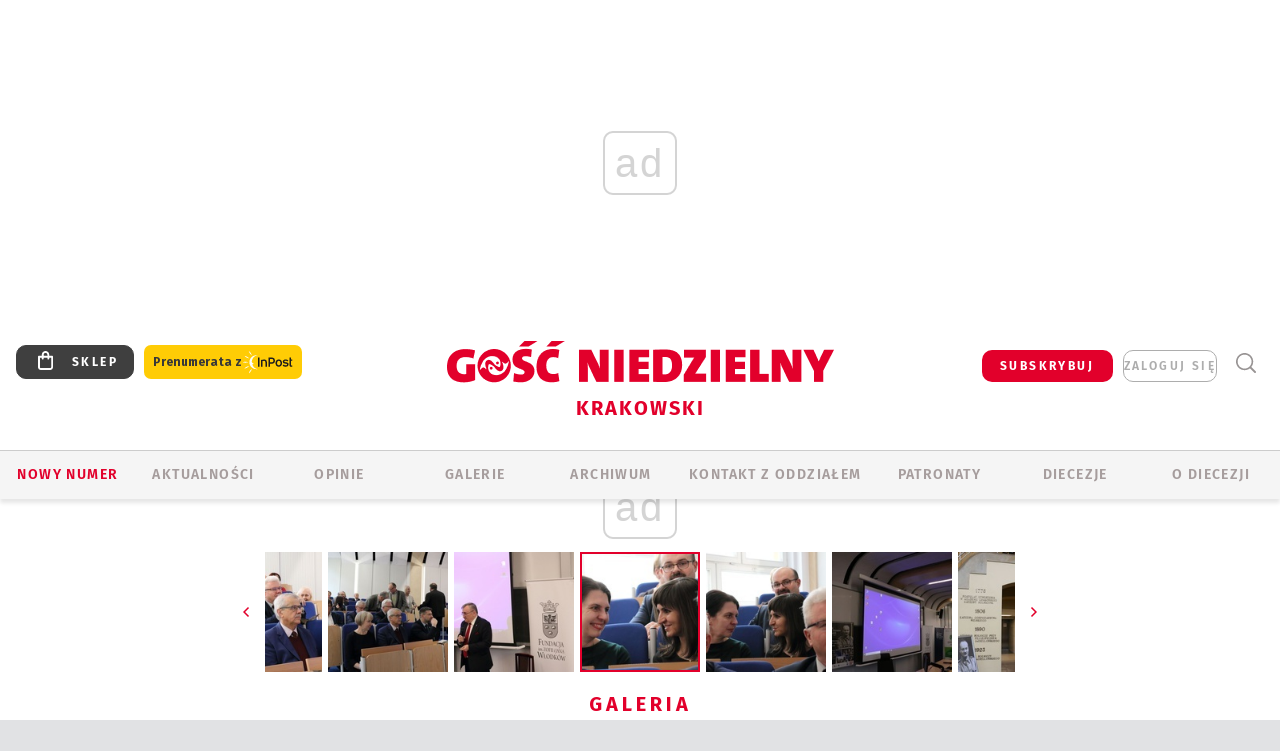

--- FILE ---
content_type: text/html; charset=utf-8
request_url: https://krakow.gosc.pl/gal/pokaz/6168987.Konferencja-o-prof-Janie-Zdzislawie-Wlodku-1885-1940/40
body_size: 28996
content:
<!DOCTYPE html PUBLIC "-//W3C//DTD XHTML 1.0 Transitional//EN" "http://www.w3.org/TR/xhtml1/DTD/xhtml1-transitional.dtd">
<html xmlns="http://www.w3.org/1999/xhtml">
<head>

	<meta http-equiv="Content-Type" content="text/html; charset=utf-8" />
	<meta http-equiv="Content-Language" content="pl" />
	<meta http-equiv="X-UA-Compatible" content="IE=edge" />
	<title>Konferencja o prof. Janie Zdzisławie Włodku (1885-1940)</title>
			<meta name="author" content="Instytut Gość Media">
		<meta name="generator" content="www.igomedia.pl">
		<meta property="og:site_name" content="Instytut Gość Media">
		<meta name="viewport" content="width=device-width, initial-scale=1.0" />

	<meta http-equiv="refresh" content="3600">
			<meta moj="test">
		<link rel="stylesheet" type="text/css" href="/static/themes/gosc-2022/service.min.css?_=AnE4COV04vaK84a7WLpcg"/>
		<link href="https://fonts.googleapis.com/css2?family=Fira+Sans:wght@400;600;700;800&amp;family=Open+Sans:wght@400;500;600;700;800&amp;display=swap" rel="stylesheet" />		<style type="text/css">@font-face {  font-family: 'Fira-regular';font-display: swap;src:url('/static/themes/gosc-2022/fonts/FiraSans-Regular.ttf') format('truetype'),url('/static/themes/gosc-2022/fonts/gosc-2022/FiraSans-Regular.woff') format('woff');font-weight: normal;font-style: normal;}@font-face {  font-family: 'Fira-medium';font-display: swap;src:url('/static/themes/gosc-2022/fonts/FiraSans-Medium.ttf') format('truetype'),url('/static/themes/gosc-2022/fonts/gosc-2022/FiraSans-Medium.woff') format('woff');font-weight: 500;font-style: normal;}@font-face {  font-family: 'Fira-semibold';font-display: swap;src:url('/static/themes/gosc-2022/fonts/FiraSans-SemiBold.ttf') format('truetype'),url('/static/themes/gosc-2022/fonts/gosc-2022/FiraSans-SemiBold.woff') format('woff');font-weight: 600;font-style: normal;}@font-face {  font-family: 'Fira-bold';font-display: swap;src:url('/static/themes/gosc-2022/fonts/FiraSans-Bold.ttf') format('truetype'),url('/static/themes/gosc-2022/fonts/gosc-2022/FiraSans-Bold.woff') format('woff');font-weight: 700;font-style: normal;}@font-face {  font-family: 'Fira-extrabold';font-display: swap;src:url('/static/themes/gosc-2022/fonts/FiraSans-ExtraBold.ttf') format('truetype'),url('/static/themes/gosc-2022/fonts/gosc-2022/FiraSans-ExtraBold.woff') format('woff');font-weight: 800;font-style: normal;} @font-face {  font-family: 'PTSerif-Regular';font-display: swap;src:url('/static/themes/gosc-2022/fonts/PTSerif-Regular.ttf') format('truetype'),url('/static/themes/gosc-2022/fonts/gosc-2022/PTSerif-Regular.woff') format('woff');font-weight: 400;font-style: normal;}@font-face {  font-family: 'PTSerif-Italic';font-display: swap;src:url('/static/themes/gosc-2022/fonts/PTSerif-Italic.ttf') format('truetype'),url('/static/themes/gosc-2022/fonts/gosc-2022/PTSerif-Italic.woff') format('woff');font-weight: 400;font-style: normal;}@font-face {  font-family: 'PTSerif-BoldItalic';font-display: swap;src:url('/static/themes/gosc-2022/fonts/PTSerif-BoldItalic.ttf') format('truetype'),url('/static/themes/gosc-2022/fonts/gosc-2022/PTSerif-BoldItalic.woff') format('woff');font-weight: 700;font-style: normal;}@font-face {  font-family: 'PTSerif-Bold';font-display: swap;src:url('/static/themes/gosc-2022/fonts/PTSerif-Bold.ttf') format('truetype'),url('/static/themes/gosc-2022/fonts/gosc-2022/PTSerif-Bold.woff') format('woff');font-weight: 700;font-style: normal;} </style>		<style type="text/css">@font-face {  font-family: 'icomoon';  src:  url('/static/themes/gosc-2022/fonts/icomoon.eot?5um8d2');  src:  url('/static/themes/gosc-2022/fonts/icomoon.eot?5um8d2#iefix') format('embedded-opentype'),    url('/static/themes/gosc-2022/fonts/icomoon.ttf?5um8d2') format('truetype'),    url('/static/themes/gosc-2022/fonts/icomoon.woff?5um8d2') format('woff'),    url('/static/themes/gosc-2022/fonts/icomoon.svg?5um8d2#icomoon') format('svg');  font-weight: normal;  font-style: normal;}  </style>

		

		

	<script type='text/javascript'>
			window.CookieMsgVersion = 3;
		window.PrivacyPolicyContentURL = "https://www.wiara.pl/_int/welcome-message";
		var wre={"web":{},"api":{"DEBUG":false,"ReportProblem":null,"GetHelp":null,"LoginLayer":null,"ReportJSWarns":false,"migrateMute":true,"ServiceWorker":"/static/js/sw.min.js"},"includes":{}};
		wre.Ready=function(cb){};
		wre.EmitDone=function(cb){};
		wre.IncReqScripts=function(){wre._req_scripts++};
		wre._req_scripts=0;
		wre.IsMenuInteractionDisabled = false;

		wre.api.MOBILE=false;
		(function() {
			"use strict";
			var readyList=[],readyFired=false,inst=false,d=document;
			function ready(){if(!readyFired){readyFired=true;for(var i=0;i<readyList.length;i++){readyList[i].fn.call(window,readyList[i].ctx);}readyList=null;}};
			wre.Ready=function(callback,context){if(readyFired||!wre._req_scripts){setTimeout(function(){callback(context);},1);return;}else{readyList.push({fn:callback,ctx:context});}};
			wre.EmitDone=function(){wre._req_scripts--;if(wre._req_scripts <= 0){ready();}};
		})();
		
	</script>

		
	<script type="text/javascript">
	/* <![CDATA[ */
		wre.api.SERVICE_ROOT = "/";
		wre.api.ReportProblem = "x9b5327ec.xff17b375";
		wre.api.GetHelp = "x014234ef.x09b49125";
		wre.api.LoginLayer = "xedcfe968.x2b43a516";
		wre.api.ReportAbuse = "x9b5327ec.x3d8cf562";
		wre.api.UserInfoTooltip = "xedcfe968.x62ac0126";
		wre.api.NewMessage = "xedcfe968.xeda7861c";
		wre.api.AddFriend = "xedcfe968.xd4d39bc2";
		wre.api.ManageFollowers = "x52c6d494.x6ed3e580";
		wre.api.Sink = "https://www.wiara.pl/sink";
		wre.api.Logout = "x2983bb04.x8d97e42a";
		wre.api.CommentVote = "x52c6d494.x70f961d2";
		wre.api.CommentAbuse = "x52c6d494.xba877c6c";
		wre.api.Adverts = true;
		wre.api.AdvertsDFPAsync = true;
		wre.api.SessionKey = "wiara_sid";
		wre.api.CookiePrefix = "";
		wre.api.WidgetsFrame = 3;
		wre.api.community = {};

			wre.includes.player = ["//wf2.xcdn.pl/static/js/player-audio.min.js?_=DbqkyN6fmGisRAfVDxmjVg"];
			wre.includes.mejs = ["//wf1.xcdn.pl/static/js/jquery/mejs/build-4.2.9/mediaelement-and-player.min.js?_=rJ6hiWug6GJG9U_yXnqA"];
	/* ]]> */
	</script>
		<script>wre.IncReqScripts();</script>

				<script type="text/javascript" src="//wf2.xcdn.pl/static/js/desktop.min.js?_=RWmnpgjgMKjJ3jF0rWZOQ"></script>
		<script type="text/javascript">
			$(function(){
				wre.EmitDone();
			});
		</script>

			<script>wre.recaptcha_v3_key="6LfKq5UUAAAAAMU4Rd1_l_MKSJAizQb5Mk_8bFA_";</script>
			<script src="https://www.google.com/recaptcha/api.js?render=6LfKq5UUAAAAAMU4Rd1_l_MKSJAizQb5Mk_8bFA_" async></script>
		<script type="text/javascript">
			wre.Ready(function() {
				$(document).on("mobileinit", function () {
					$.mobile.ajaxEnabled = false;
				});
			});
		</script>
			<script type="text/javascript" src="/static/themes/gosc-2022/script.min.js?_=j1vDPSeeUqk73fDAPSvS0Q"></script>
		
<script type="text/javascript">
/* <![CDATA[ */
			(function(i,s,o,g,r,a,m){i['GoogleAnalyticsObject']=r;i[r]=i[r]||function(){
			(i[r].q=i[r].q||[]).push(arguments)},i[r].l=1*new Date();a=s.createElement(o),
			m=s.getElementsByTagName(o)[0];a.async=1;a.src=g;m.parentNode.insertBefore(a,m)
			})(window,document,'script','//www.google-analytics.com/analytics.js','ga');
											ga('create', "UA-22353525-1", {
					cookieDomain: ".gosc.pl",
					legacyCookieDomain: ".gosc.pl"
				});
				ga('send', 'pageview');

			ga('set', 'anonymizeIp', true);
	
/* ]]> */
</script>

				
<script type="text/javascript">
/* <![CDATA[ */

			(function(w,d,s,l,i){w[l]=w[l]||[];w[l].push({'gtm.start': new Date().getTime(),event:'gtm.js'});var f=d.getElementsByTagName(s)[0], j=d.createElement(s),dl=l!='dataLayer'?'&l='+l:'';j.async=true;j.src= 'https://www.googletagmanager.com/gtm.js?id='+i+dl;f.parentNode.insertBefore(j,f); })(window,document,'script','dataLayer',"GTM-M2KF7KL9");
		
/* ]]> */
</script>

		
							 

							<script async src="https://get.optad360.io/sf/9e19397e-ea56-4dde-8591-6a48bbe70d81/plugin.min.js"></script>
	<script type="text/javascript" src="/static/js/browser-update.min.js?_=15958" async="async" defer="defer"></script>

	<link href="https://krakow.gosc.pl/rss/rtr/16ace5.Gosc-w-archidiecezji-krakowskiej" type="application/atom+xml" title="Gość w archidiecezji krakowskiej" rel="alternate" />
<link href="/static/themes/gosc-2022/touch-icons/touch-icon-192x192.png" rel="icon" sizes="192x192"/>
<link href="/static/themes/gosc-2022/touch-icons/180gn.png" rel="apple-touch-icon-precomposed" sizes="180x180"/>
<link href="/static/themes/gosc-2022/touch-icons/152gn.png" rel="apple-touch-icon-precomposed" sizes="152x152"/>
<link href="/static/themes/gosc-2022/touch-icons/144gn.png" rel="apple-touch-icon-precomposed" sizes="144x144"/>
<link href="/static/themes/gosc-2022/touch-icons/120gn.png" rel="apple-touch-icon-precomposed" sizes="120x120"/>
<link href="/static/themes/gosc-2022/touch-icons/114gn.png" rel="apple-touch-icon-precomposed" sizes="114x114"/>
<link href="/static/themes/gosc-2022/touch-icons/76gn.png" rel="apple-touch-icon-precomposed" sizes="76x76"/>
<link href="/static/themes/gosc-2022/touch-icons/72gn.png" rel="apple-touch-icon-precomposed" sizes="72x72"/>
<link href="/static/themes/gosc-2022/touch-icons/apple-touch-icon-precomposed.png" rel="apple-touch-icon-precomposed"/>
<link rel="manifest" href="https://krakow.gosc.pl/manifest.webmanifest.json"/>
<meta name="msapplication-TileColor" content="#da532c"/>
<meta name="theme-color" content="#ffffff"/>
<link rel="shortcut icon" href="/static/themes/gosc-2022/favicon.ico?v=ZWEkeS2uxXpV5QwhieNaZw" type="image/x-icon" />

	<meta property="fb:app_id" content="314192143101"/>

		

							<meta name="description" content="​Dziś w Krakowie w gmachu Uniwersytetu Rolniczego odbyła się konferencja w 80. rocznicę śmierci prof. Jana Zdzisława Włodka (1885-1940), uczonego agronoma,..."/>
					<link rel="next" href="/gal/pokaz/6168987.Konferencja-o-prof-Janie-Zdzislawie-Wlodku-1885-1940/41"/>
					<link rel="prev" href="/gal/pokaz/6168987.Konferencja-o-prof-Janie-Zdzislawie-Wlodku-1885-1940/39"/>
					<meta property="og:type" content="album"/>
					<meta property="og:title" content="Konferencja o prof. Janie Zdzisławie Włodku (1885-1940)"/>
					<meta property="og:description" content="​Dziś w Krakowie w gmachu Uniwersytetu Rolniczego odbyła się konferencja w 80. rocznicę śmierci prof. Jana Zdzisława Włodka (1885-1940), uczonego agronoma,..."/>
					<meta property="og:url" content="https://krakow.gosc.pl/gal/spis/6168987.Konferencja-o-prof-Janie-Zdzislawie-Wlodku-1885-1940"/>
					<meta property="article:section" content="Religion"/>
					<meta property="article:published_time" content="2020-02-19T15:36:12Z"/>
					<meta property="article:modified_time" content="2020-02-19T16:37:20Z"/>
					<meta property="article:tag" content="KRAKÓW"/>
					<meta property="article:tag" content="UNIWERSYTET JAGIELLOŃSKI"/>
					<meta property="article:tag" content="UNIWERSYTET ROLNICZY"/>
					<meta property="article:tag" content="UCZENI KRAKOWSCY"/>
					<meta property="article:tag" content="PROF. JAN ZDZISŁAW WŁODEK (1885-1940)"/>
					<meta property="article:tag" content="FUNDACJA IM. ZOFII I JANA WŁODKÓW"/>
					<meta property="article:author" content="Bogdan Gancarz"/>
							<meta property="og:image" content="https://wf2.xcdn.pl/files/20/02/19/117810_Ixb5_IMG_5379_C1200x1200-TbfPx3.png.webp?conv=JGQFAAAABLAEsACEtaz4"/>
					<meta property="og:image:src" content="https://wf2.xcdn.pl/files/20/02/19/117810_Ixb5_IMG_5379_C1200x1200-TbfPx3.png.webp?conv=JGQFAAAABLAEsACEtaz4"/>
					<meta property="og:image:type" content="image/png"/>
					<meta property="og:image:alt" content=""/>
					<meta property="og:image:width" content="1200"/>
					<meta property="og:image:height" content="800"/>
					<meta property="og:image" content="https://krakow.gosc.pl/static/images/base/gosc.jpg"/>
					<meta property="og:site_name" content="krakow.gosc.pl"/>
<script type="application/ld+json">{"@context": "https://schema.org", "url": "https://krakow.gosc.pl", "name": "Go\u015b\u0107 Krakowski"}</script>
		<meta name="keywords" content="KRAKÓW,UNIWERSYTET JAGIELLOŃSKI,UNIWERSYTET ROLNICZY,UCZENI KRAKOWSCY,PROF. JAN ZDZISŁAW WŁODEK (1885-1940),FUNDACJA IM. ZOFII I JANA WŁODKÓW,Gość krakowski, archidiecezja krakowska, arcybiskup Jędraszewski, arcybiskup krakowski, Wawel"/>
	<meta name="msapplication-config" content="none"/>
</head>
<body id="body"  class="app-Gallery">
			<noscript><iframe src="https://www.googletagmanager.com/ns.html?id=GTM-M2KF7KL9" height="0" width="0" style="display:none;visibility:hidden"></iframe></noscript>












		
	<div id="fb-root"></div>
	<script>
	window.fbAsyncInit=function() {FB.init({appId:"314192143101",xfbml:true,version:'v2.9'});};
	(function(d, s, id) {
		var js, fjs = d.getElementsByTagName(s)[0];
		if (d.getElementById(id)) return;
		js = d.createElement(s); js.id = id; js.async=1;
		js.src = "//connect.facebook.net/pl_PL/sdk.js";
		fjs.parentNode.insertBefore(js, fjs);
		}(document, 'script', 'facebook-jssdk'));
	</script>

				
<script type="text/javascript">
/* <![CDATA[ */

			var pp_gemius_identifier = new String("zDuV77B5ZQqUxfQhPArgF8eyP32Y_ccT1L2Qc6_JauX.f7");
			var org_gemius_identifier = new String("zDuV77B5ZQqUxfQhPArgF8eyP32Y_ccT1L2Qc6_JauX.f7");
			function gemius_pending(i) { window[i] = window[i] || function() {var x = window[i+'_pdata'] = window[i+'_pdata'] || []; x[x.length]=arguments;};};
			gemius_pending('gemius_hit'); gemius_pending('gemius_event'); gemius_pending('pp_gemius_hit'); gemius_pending('pp_gemius_event');
			(function(d,t) {try {var gt=d.createElement(t),s=d.getElementsByTagName(t)[0],l='http'+((location.protocol=='https:')?'s':''); gt.setAttribute('async','async');
			gt.setAttribute('defer','defer'); gt.src=l+'://gapl.hit.gemius.pl/xgemius.js'; s.parentNode.insertBefore(gt,s);} catch (e) {}})(document,'script');
		
/* ]]> */
</script>

			

<div id="w">


<div id="NewReleaseLayer" style="display:none">
	<a href="#" class="BtnClose" style="font-size:16px">Powrót do strony</a>
	<div class="Content"></div>
</div>

					
				





		<div class="wp-bd webpart-wrap-layout wp-el" >




	<div class="c layout-1280">
	<div class="c1280 LayoutColumn Col0">
		





		<div class="wp-bd webpart-wrap-layout_column wp-el" >






		<div class="wp-bd webpart-wrap-raw_html wp-el" >
<ins class="staticpubads89354" data-slot="1"></ins>
	
		</div>




<div class="pos-sticky">


		<div class="wp-bd webpart-wrap-layout webpart-bg-99CCFF wp-el" >




	<div class=" fr1_99CCFF layout-1" style="width: 100%; clear:both">
	<div class="c1 LayoutColumn Col0">
		





		<div class="wp-bd webpart-wrap-layout_column wp-el" >






		<div class="wp-bd webpart-wrap-HeaderMobile wp-el" style="padding-top:0px;margin-top:0;">








 
<div id="topHead" class="layout-1200 d-flex justify-content-between ">
	<ul>
		<li class="fixed-soc-icon"><a href="javascript:void(0)" class="ShowWidget" data-widget="SimpleLayer" data-widget-class="WidgetAllServices" data-url="/_int/widget-all-services">nasze media</a></li>
		<li class="fixed-soc-icon ct"><a href="javascript:void(0)" class="ShowWidget" data-widget="ContactForm" data-widget-class="ContactFormServices">Kontakt</a></li>
	</ul>

	<div class="navBox">
		<div class="nav-shop"><a href="http://sklep.gosc.pl/"><span class="icon-buy"></span></a></div>
		
		<div class="nav-dropdown nav-login-box">
			<a class="subskrypcja" href="/Subskrypcja">SUBSKRYBUJ</a>


				<a href="" class="nav-login-box__toggler DropdownToggler icon-avatar">zaloguj się</a>
			<div class="nav-dropdown__inner">
			<div class="nav-dropdown-header">PROFIL UŻYTKOWNIKA</div>
					<div class="nav-login-box__login">
						<div class="nav-login-box__header">
							Wygląda na to, że nie jesteś jeszcze zalogowany.
						</div>
	
						<div id="l">
							<div class="l1"><a href="https://moj.gosc.pl/" class="b show-layer-login" title="zaloguj się">zaloguj się</a></div>
							<div class="nav-login-text-box">
								lub
							</div>
							<div class="l2"><a href="https://moj.gosc.pl/rejestracja" class="b" title="załóż konto">zarejestruj się</a></div>
						</div>
					</div>
			</div>
		</div>
	
			<form class="search" method="get" id="search_form" action="/wyszukaj/wyrazy">
				<button class="search__button SearchButton icon-search-light" type="button" data-role="none">Wyszukiwarka</button>
				<div class="search__content">
						<input type="text" data-role="none" class="search__input" name="q" class="input" placeholder="Wyszukaj..." value="" />
					<input type="submit" data-role="none" class="search__submit" id="search" value="szukaj" data-width="233" />
				</div>
			</form>
	



		
	</div>

</div>


	<div class="service-header">
			<div class="layout-1200">
				
					<a href="https://gosc.pl" class="custom-logo">
						<img src="//wf2.xcdn.pl/files/24.bkt/02/22/597815_2Q6V_349941_pWqT_Group_1929gnlog.png" alt="Wiara.pl - Serwis">
					</a>
					<h2>Krakowski<span class="title-decorate"></span></h2>
			</div>

	</div>

<div class="menuWrapper">



		

</div>





<script type="text/javascript">
/* <![CDATA[ */
	$(function(){
		
	wre.web.InstallMobileHeader();
	wre.web.InstallLayoutGroups();

	});

/* ]]> */
</script>


	
		</div>






		<div class="wp-bd webpart-wrap-menu wp-el" >






<div id="h4" class=""><div id="h4_">
	

	<ul id="rm">

		

							<li class="m1">
				<a href="#" rel="nofollow" class="cur_def">Nowy numer</a>
				


			</li>

							<li class="m2">
				<a href="/Wiadomosci" class="">AKTUALNOŚCI</a>
				


			</li>

							<li class="m3">
				<a href="/Opinie" class="">OPINIE</a>
				


			</li>

							<li class="m4 s">
				<a href="/Galerie" class=" s">GALERIE</a>
				


			</li>

							<li class="m5">
				<a href="/Archiwum" class="">ARCHIWUM</a>
				


			</li>

							<li class="m6">
				<a href="/doc/1295305.Redakcja-Goscia-Krakowskiego" class="">KONTAKT Z ODDZIAŁEM</a>
				


			</li>

							<li class="m7">
				<a href="/Patronaty" class="">Patronaty</a>
				


			</li>

							<li class="m8">
				<a href="#" rel="nofollow" class="cur_def">Diecezje</a>
				

	<ul>

		

							<li class="">
				<a href="http://bielsko.gosc.pl" class="">Bielsko-Żywiecka</a>
				


			</li>

							<li class="">
				<a href="http://elblag.gosc.pl" class="">Elbląska</a>
				


			</li>

							<li class="">
				<a href="http://gdansk.gosc.pl" class="">Gdańska</a>
				


			</li>

							<li class="">
				<a href="http://gliwice.gosc.pl" class="">Gliwicka</a>
				


			</li>

							<li class="">
				<a href="http://katowice.gosc.pl" class="">Katowicka</a>
				


			</li>

							<li class="">
				<a href="http://koszalin.gosc.pl" class="">Koszalińsko-Kołobrzeska</a>
				


			</li>

							<li class="">
				<a href="http://krakow.gosc.pl" class="">Krakowska</a>
				


			</li>

							<li class="">
				<a href="http://legnica.gosc.pl" class="">Legnicka</a>
				


			</li>

							<li class="">
				<a href="http://lublin.gosc.pl" class="">Lubelska</a>
				


			</li>

							<li class="">
				<a href="http://lowicz.gosc.pl" class="">Łowicka</a>
				


			</li>

							<li class="">
				<a href="http://opole.gosc.pl" class="">Opolska</a>
				


			</li>

							<li class="">
				<a href="http://plock.gosc.pl" class="">Płocka</a>
				


			</li>

							<li class="">
				<a href="http://radom.gosc.pl" class="">Radomska</a>
				


			</li>

							<li class="">
				<a href="http://sandomierz.gosc.pl" class="">Sandomierska</a>
				


			</li>

							<li class="">
				<a href="http://swidnica.gosc.pl" class="">Świdnicka</a>
				


			</li>

							<li class="">
				<a href="http://tarnow.gosc.pl" class="">Tarnowska</a>
				


			</li>

							<li class="">
				<a href="http://olsztyn.gosc.pl" class="">Warmińska</a>
				


			</li>

							<li class="">
				<a href="http://warszawa.gosc.pl" class="">Warszawska</a>
				


			</li>

							<li class="">
				<a href="http://wroclaw.gosc.pl" class="">Wrocławska</a>
				


			</li>

							<li class="z">
				<a href="http://zgg.gosc.pl" class="">Zielonogórsko-Gorzowska</a>
				


			</li>

	</ul>

			</li>

							<li class="m9">
				<a href="#" rel="nofollow" class="cur_def">O Diecezji</a>
				

	<ul>

		

							<li class="">
				<a href="/doc/1295970.Kuria-Diecezjalna" class="">KURIA</a>
				


			</li>

							<li class="">
				<a href="/Biskupi" class="">BISKUPI</a>
				


			</li>

							<li class="">
				<a href="/doc/1295969.Historia-archidiecezji" class="">HISTORIA DIECEZJI</a>
				


			</li>

							<li class="z">
				<a href="http://parafie.gosc.pl/krakowska" class="">PARAFIE</a>
				


			</li>

	</ul>

			</li>

	</ul>

</div></div>

<script type="text/javascript">
/* <![CDATA[ */
$(function(){
	$('#rm li').mouseenter(function() {
		$(this).addClass('sfhover');
	}).mouseleave(function() {
		$(this).removeClass('sfhover');
	});
});
/* ]]> */
</script>

	
		</div>




		

		<div class="wp-el  wiara2015_left wp-has-title" >
				<div class="wp-bd webpart-wrap-Objects" >
				<a class="LayoutAnchor Anchor" name="Najnowsze-Wydania"></a>

			<div class="cf cN_wiara2015_left ">
					<h4 class=""><span>Najnowsze Wydania</span></h4>
			</div>





<ul class="im-220x270 img-on-hover ">
		
		<li class="prio0">
			<a class="" href="https://www.gosc.pl/wyszukaj/wydanie/przeglad/91ea1c.GN-3-2026" title="GN 3/2026">
				
	<div class="imgBox">
				<img class="" src="//wf2.xcdn.pl/files/26.bkt/01/14/07/371135_wTdj_gn03r2026okladka_71.jpg.webp" alt="GN 3/2026" />
			
	<div class="iconType">
	</div>
	</div>

				<span class="sb h hnTitle">
				
					<strong class="sb">GN 3/2026</strong>
					<span class="sb">Dokument:(9562653,Walec się toczy, ale kolęda jak szła, tak idzie)</span>
				</span>
			</a>
		</li>
		
		<li class="prio0">
			<a class="" href="https://www.gosc.pl/wyszukaj/wydanie/przeglad/91d0ee.GN-2-2026" title="GN 2/2026">
				
	<div class="imgBox">
				<img class="" src="//wf2.xcdn.pl/files/26.bkt/01/07/12/785701_tpSk_02GN2026_71.jpg.webp" alt="GN 2/2026" />
			
	<div class="iconType">
	</div>
	</div>

				<span class="sb h hnTitle">
				
					<strong class="sb">GN 2/2026</strong>
					<span class="sb">Dokument:(9556207,Ze strachu  nawet o&nbsp;tym nie myślimy)</span>
				</span>
			</a>
		</li>
		
		<li class="prio0">
			<a class="" href="https://www.gosc.pl/wyszukaj/wydanie/przeglad/91a15e.GN-1-2026" title="GN 1/2026">
				
	<div class="imgBox">
				<img class="" src="//wf2.xcdn.pl/files/25.bkt/12/31/06/159421_3bOA_gn01r2026okladka_71.jpg.webp" alt="GN 1/2026" />
			
	<div class="iconType">
	</div>
	</div>

				<span class="sb h hnTitle">
				
					<strong class="sb">GN 1/2026</strong>
					<span class="sb">Dokument:(9544031,Człowiek  – gatunek na wymarciu)</span>
				</span>
			</a>
		</li>
		
		<li class="prio0">
			<a class="" href="https://www.gosc.pl/wyszukaj/wydanie/przeglad/91735a.GN-51-2025" title="GN 51/2025">
				
	<div class="imgBox">
				<img class="" src="//wf2.xcdn.pl/files/25.bkt/12/17/07/951597_JcUZ_gn5152r2925okladka_71.jpg.webp" alt="GN 51/2025" />
			
	<div class="iconType">
	</div>
	</div>

				<span class="sb h hnTitle">
				
					<strong class="sb">GN 51/2025</strong>
					<span class="sb">Dokument:(9532251,Pokój ludziom na ziemi i&nbsp;na Ukrainie)</span>
				</span>
			</a>
		</li>
		
		<li class="prio0">
			<a class="" href="https://www.malygosc.pl/wyszukaj/wydanie/przeglad/91708a.Maly-Gosc-01-2026" title="Mały Gość 01/2026">
				
	<div class="imgBox">
				<img class="" src="//wf1.xcdn.pl/files/25.bkt/12/17/12/969371_XIOw_01_styczen_2026_71.jpg.webp" alt="Mały Gość 01/2026" />
			
	<div class="iconType">
	</div>
	</div>

				<span class="sb h hnTitle">
				
					<strong class="sb">Mały Gość 01/2026</strong>
					<span class="sb">Dokument:(9531532,Niespodzianka niespodzianek  zmieniła bieg historii.  Zmieniła świat.)</span>
				</span>
			</a>
		</li>
</ul>

	
		</div>
		</div>

	
		</div>

	</div>

</div>

	
		</div>
</div>

	
		</div>

	</div>

</div>

	
		</div>
				
				





		<div class="wp-bd webpart-wrap-layout wp-el" >




	<div class="c layout-1280">
	<div class="c1280 LayoutColumn Col0">
		





		<div class="wp-bd webpart-wrap-layout_column wp-el" >






		<div class="wp-bd webpart-wrap-Navigation wp-el" >



<div class="breadcrumbs-w"><div class="breadcrumbs"><div class="breadcrumbs_">

	<div class="path" itemscope itemtype="http://schema.org/BreadcrumbList">
		<span itemprop="itemListElement" itemscope itemtype="http://schema.org/ListItem"><a href="https://krakow.gosc.pl" itemid="https://krakow.gosc.pl" itemscope itemtype="http://schema.org/Thing" itemprop="item"><span itemprop="name">krakow.gosc.pl</span></a><meta itemprop="position" content="1" /></span>

				<span class="path-divider">→</span> <span itemprop="itemListElement" itemscope itemtype="http://schema.org/ListItem"><a href="/Galerie" itemid="/Galerie" itemscope itemtype="http://schema.org/Thing" itemprop="item"><span itemprop="name">Multimedia</span></a><meta itemprop="position" content="2" /></span>
			<span class="path-divider">→</span> <span itemprop="itemListElement" itemscope itemtype="http://schema.org/ListItem"><a href="/gal/spis/6168987.Konferencja-o-prof-Janie-Zdzislawie-Wlodku-1885-1940" itemscope itemtype="http://schema.org/Thing" itemprop="item" itemid="/gal/spis/6168987.Konferencja-o-prof-Janie-Zdzislawie-Wlodku-1885-1940"><span itemprop="name">Konferencja o prof. Janie Zdzisławie Włodku (1885-1940)</span></a><meta itemprop="position" content="3" /></span>

	</div>


</div></div></div>

	
		</div>












	

		<div class=" ">

		
				





		<div class=" ">

		
<div class="doc-images">
	<div class="cf txt att-gallery">

		<h1>Konferencja o prof. Janie Zdzisławie Włodku (1885-1940) 
	<div class="iconType">
			<span class="icon-photo">45</span>
	</div>
</h1>

			<div class="gal-preview">
				<div id="GalleryContainer">
					
	
	<div class="cf">
		<div class="gal-rank">
			
		</div>
		<div class="gal-p-nrs l">
			<span class="gal-p-current_page">40</span> <span class="gal-p-divider">/</span> <span class="gal-p-objects_count">45</span>
		</div>
	</div>
	
	<div class="gal-page-nav">
			<div class="gal-page-next r">
					<a class="InPlaceLink" data-container="#GalleryContainer" data-content="/_int/gal/pokaz/6168987.Konferencja-o-prof-Janie-Zdzislawie-Wlodku-1885-1940/41" href="/gal/pokaz/6168987.Konferencja-o-prof-Janie-Zdzislawie-Wlodku-1885-1940/41#gt" title="następne">
						<span class="icon-arrow-right"></span>
					</a>
			</div>
			<div class="gal-page-prev r">
					<a class="InPlaceLink" data-container="#GalleryContainer" data-content="/_int/gal/pokaz/6168987.Konferencja-o-prof-Janie-Zdzislawie-Wlodku-1885-1940/39" href="/gal/pokaz/6168987.Konferencja-o-prof-Janie-Zdzislawie-Wlodku-1885-1940/39#gt" >
						<span class="icon-arrow-left"></span>
					</a>
			</div>
	</div>
	
				<div class="doc-gallery">
		<div class="doc-gallery__img">
			<a href="//wf2.xcdn.pl/files/20/02/19/117767_t5TG_IMG_5309_83.jpg.webp" data-lightbox="image"><img src="//wf1.xcdn.pl/files/20/02/19/117767_t5TG_IMG_5309_98.jpg.webp" alt="Konferencja o prof. Janie Zdzisławie Włodku (1885-1940)" style="min-width: 750px; min-height: 500px"/></a>
			<a href="#" onclick="$(this).prev().trigger('click'); return false;" class="img_enlarge" title="Powiększ">&nbsp;</a>
		</div>
			</div>



				</div>
			</div>
			
<script type="text/javascript">
/* <![CDATA[ */
	$(function(){
		
				wre.web.InstallInPlaceContainer({
					el: $("#GalleryContainer"),
					href: "/gal/pokaz/6168987.Konferencja-o-prof-Janie-Zdzislawie-Wlodku-1885-1940/40#gt",
					url: "/_int/gal/pokaz/6168987.Konferencja-o-prof-Janie-Zdzislawie-Wlodku-1885-1940/40"
				});
			
	});

/* ]]> */
</script>

		

		<div>
				
	<div id="GalPreviews" class="inline-slider">
		<a href="javascript:void(0)" rel="nofollow" class="MoveArrow" data-direction="ToBegining">⏮</a>
		<a href="javascript:void(0)" rel="nofollow" class="MoveArrow" data-direction="Back">⏪</a>
		<div class="content">
			<ul id="GalleryList" class="gal-type-1">
					
					<li class="t1 " data-url="/gal/pokaz/6168987.Konferencja-o-prof-Janie-Zdzislawie-Wlodku-1885-1940#gt">
							<a class="InPlaceLink" data-container="#GalleryContainer" data-content="/_int/gal/pokaz/6168987.Konferencja-o-prof-Janie-Zdzislawie-Wlodku-1885-1940" href="/gal/pokaz/6168987.Konferencja-o-prof-Janie-Zdzislawie-Wlodku-1885-1940#gt">
										<span class="img "><img src="//wf1.xcdn.pl/files/20/02/19/117810_Ixb5_IMG_5379_70.jpg.webp" alt="Konferencja o prof. Janie Zdzisławie Włodku (1885-1940)"/></span>

							</a>
						</a>
					</li>
					
					<li class="t1 " data-url="/gal/pokaz/6168987.Konferencja-o-prof-Janie-Zdzislawie-Wlodku-1885-1940/2#gt">
							<a class="InPlaceLink" data-container="#GalleryContainer" data-content="/_int/gal/pokaz/6168987.Konferencja-o-prof-Janie-Zdzislawie-Wlodku-1885-1940/2" href="/gal/pokaz/6168987.Konferencja-o-prof-Janie-Zdzislawie-Wlodku-1885-1940/2#gt">
										<span class="img "><img src="//wf1.xcdn.pl/files/20/02/19/117799_39GS_IMG_5366_70.jpg.webp" alt="Konferencja o prof. Janie Zdzisławie Włodku (1885-1940)"/></span>

							</a>
						</a>
					</li>
					
					<li class="t1 " data-url="/gal/pokaz/6168987.Konferencja-o-prof-Janie-Zdzislawie-Wlodku-1885-1940/3#gt">
							<a class="InPlaceLink" data-container="#GalleryContainer" data-content="/_int/gal/pokaz/6168987.Konferencja-o-prof-Janie-Zdzislawie-Wlodku-1885-1940/3" href="/gal/pokaz/6168987.Konferencja-o-prof-Janie-Zdzislawie-Wlodku-1885-1940/3#gt">
										<span class="img "><img src="//wf1.xcdn.pl/files/20/02/19/117815_lDKa_IMG_5393_70.jpg.webp" alt="Konferencja o prof. Janie Zdzisławie Włodku (1885-1940)"/></span>

							</a>
						</a>
					</li>
					
					<li class="t1 " data-url="/gal/pokaz/6168987.Konferencja-o-prof-Janie-Zdzislawie-Wlodku-1885-1940/4#gt">
							<a class="InPlaceLink" data-container="#GalleryContainer" data-content="/_int/gal/pokaz/6168987.Konferencja-o-prof-Janie-Zdzislawie-Wlodku-1885-1940/4" href="/gal/pokaz/6168987.Konferencja-o-prof-Janie-Zdzislawie-Wlodku-1885-1940/4#gt">
										<span class="img "><img src="//wf1.xcdn.pl/files/20/02/19/117814_GcVV_IMG_5391_70.jpg.webp" alt="Konferencja o prof. Janie Zdzisławie Włodku (1885-1940)"/></span>

							</a>
						</a>
					</li>
					
					<li class="t1 " data-url="/gal/pokaz/6168987.Konferencja-o-prof-Janie-Zdzislawie-Wlodku-1885-1940/5#gt">
							<a class="InPlaceLink" data-container="#GalleryContainer" data-content="/_int/gal/pokaz/6168987.Konferencja-o-prof-Janie-Zdzislawie-Wlodku-1885-1940/5" href="/gal/pokaz/6168987.Konferencja-o-prof-Janie-Zdzislawie-Wlodku-1885-1940/5#gt">
										<span class="img "><img src="//wf2.xcdn.pl/files/20/02/19/117813_JQOQ_IMG_5387_70.jpg.webp" alt="Konferencja o prof. Janie Zdzisławie Włodku (1885-1940)"/></span>

							</a>
						</a>
					</li>
					
					<li class="t1 " data-url="/gal/pokaz/6168987.Konferencja-o-prof-Janie-Zdzislawie-Wlodku-1885-1940/6#gt">
							<a class="InPlaceLink" data-container="#GalleryContainer" data-content="/_int/gal/pokaz/6168987.Konferencja-o-prof-Janie-Zdzislawie-Wlodku-1885-1940/6" href="/gal/pokaz/6168987.Konferencja-o-prof-Janie-Zdzislawie-Wlodku-1885-1940/6#gt">
										<span class="img "><img src="//wf1.xcdn.pl/files/20/02/19/117812_BOt3_IMG_5385_70.jpg.webp" alt="Konferencja o prof. Janie Zdzisławie Włodku (1885-1940)"/></span>

							</a>
						</a>
					</li>
					
					<li class="t1 " data-url="/gal/pokaz/6168987.Konferencja-o-prof-Janie-Zdzislawie-Wlodku-1885-1940/7#gt">
							<a class="InPlaceLink" data-container="#GalleryContainer" data-content="/_int/gal/pokaz/6168987.Konferencja-o-prof-Janie-Zdzislawie-Wlodku-1885-1940/7" href="/gal/pokaz/6168987.Konferencja-o-prof-Janie-Zdzislawie-Wlodku-1885-1940/7#gt">
										<span class="img "><img src="//wf2.xcdn.pl/files/20/02/19/117809_hm9i_IMG_5374_70.jpg.webp" alt="Konferencja o prof. Janie Zdzisławie Włodku (1885-1940)"/></span>

							</a>
						</a>
					</li>
					
					<li class="t1 " data-url="/gal/pokaz/6168987.Konferencja-o-prof-Janie-Zdzislawie-Wlodku-1885-1940/8#gt">
							<a class="InPlaceLink" data-container="#GalleryContainer" data-content="/_int/gal/pokaz/6168987.Konferencja-o-prof-Janie-Zdzislawie-Wlodku-1885-1940/8" href="/gal/pokaz/6168987.Konferencja-o-prof-Janie-Zdzislawie-Wlodku-1885-1940/8#gt">
										<span class="img "><img src="//wf2.xcdn.pl/files/20/02/19/117808_cuv1_IMG_5373_70.jpg.webp" alt="Konferencja o prof. Janie Zdzisławie Włodku (1885-1940)"/></span>

							</a>
						</a>
					</li>
					
					<li class="t1 " data-url="/gal/pokaz/6168987.Konferencja-o-prof-Janie-Zdzislawie-Wlodku-1885-1940/9#gt">
							<a class="InPlaceLink" data-container="#GalleryContainer" data-content="/_int/gal/pokaz/6168987.Konferencja-o-prof-Janie-Zdzislawie-Wlodku-1885-1940/9" href="/gal/pokaz/6168987.Konferencja-o-prof-Janie-Zdzislawie-Wlodku-1885-1940/9#gt">
										<span class="img "><img src="//wf1.xcdn.pl/files/20/02/19/117807_Sfup_IMG_5372_70.jpg.webp" alt="Konferencja o prof. Janie Zdzisławie Włodku (1885-1940)"/></span>

							</a>
						</a>
					</li>
					
					<li class="t1 " data-url="/gal/pokaz/6168987.Konferencja-o-prof-Janie-Zdzislawie-Wlodku-1885-1940/10#gt">
							<a class="InPlaceLink" data-container="#GalleryContainer" data-content="/_int/gal/pokaz/6168987.Konferencja-o-prof-Janie-Zdzislawie-Wlodku-1885-1940/10" href="/gal/pokaz/6168987.Konferencja-o-prof-Janie-Zdzislawie-Wlodku-1885-1940/10#gt">
										<span class="img "><img src="//wf1.xcdn.pl/files/20/02/19/117805_hzzH_IMG_5371_70.jpg.webp" alt="Konferencja o prof. Janie Zdzisławie Włodku (1885-1940)"/></span>

							</a>
						</a>
					</li>
					
					<li class="t1 " data-url="/gal/pokaz/6168987.Konferencja-o-prof-Janie-Zdzislawie-Wlodku-1885-1940/11#gt">
							<a class="InPlaceLink" data-container="#GalleryContainer" data-content="/_int/gal/pokaz/6168987.Konferencja-o-prof-Janie-Zdzislawie-Wlodku-1885-1940/11" href="/gal/pokaz/6168987.Konferencja-o-prof-Janie-Zdzislawie-Wlodku-1885-1940/11#gt">
										<span class="img "><img src="//wf2.xcdn.pl/files/20/02/19/117803_mD5s_IMG_5370_70.jpg.webp" alt="Konferencja o prof. Janie Zdzisławie Włodku (1885-1940)"/></span>

							</a>
						</a>
					</li>
					
					<li class="t1 " data-url="/gal/pokaz/6168987.Konferencja-o-prof-Janie-Zdzislawie-Wlodku-1885-1940/12#gt">
							<a class="InPlaceLink" data-container="#GalleryContainer" data-content="/_int/gal/pokaz/6168987.Konferencja-o-prof-Janie-Zdzislawie-Wlodku-1885-1940/12" href="/gal/pokaz/6168987.Konferencja-o-prof-Janie-Zdzislawie-Wlodku-1885-1940/12#gt">
										<span class="img "><img src="//wf2.xcdn.pl/files/20/02/19/117803_wiaB_IMG_5369_70.jpg.webp" alt="Konferencja o prof. Janie Zdzisławie Włodku (1885-1940)"/></span>

							</a>
						</a>
					</li>
					
					<li class="t1 " data-url="/gal/pokaz/6168987.Konferencja-o-prof-Janie-Zdzislawie-Wlodku-1885-1940/13#gt">
							<a class="InPlaceLink" data-container="#GalleryContainer" data-content="/_int/gal/pokaz/6168987.Konferencja-o-prof-Janie-Zdzislawie-Wlodku-1885-1940/13" href="/gal/pokaz/6168987.Konferencja-o-prof-Janie-Zdzislawie-Wlodku-1885-1940/13#gt">
										<span class="img "><img src="//wf2.xcdn.pl/files/20/02/19/117801_K9nb_IMG_5368_70.jpg.webp" alt="Konferencja o prof. Janie Zdzisławie Włodku (1885-1940)"/></span>

							</a>
						</a>
					</li>
					
					<li class="t1 " data-url="/gal/pokaz/6168987.Konferencja-o-prof-Janie-Zdzislawie-Wlodku-1885-1940/14#gt">
							<a class="InPlaceLink" data-container="#GalleryContainer" data-content="/_int/gal/pokaz/6168987.Konferencja-o-prof-Janie-Zdzislawie-Wlodku-1885-1940/14" href="/gal/pokaz/6168987.Konferencja-o-prof-Janie-Zdzislawie-Wlodku-1885-1940/14#gt">
										<span class="img "><img src="//wf2.xcdn.pl/files/20/02/19/117800_0Ss8_IMG_5367_70.jpg.webp" alt="Konferencja o prof. Janie Zdzisławie Włodku (1885-1940)"/></span>

							</a>
						</a>
					</li>
					
					<li class="t1 " data-url="/gal/pokaz/6168987.Konferencja-o-prof-Janie-Zdzislawie-Wlodku-1885-1940/15#gt">
							<a class="InPlaceLink" data-container="#GalleryContainer" data-content="/_int/gal/pokaz/6168987.Konferencja-o-prof-Janie-Zdzislawie-Wlodku-1885-1940/15" href="/gal/pokaz/6168987.Konferencja-o-prof-Janie-Zdzislawie-Wlodku-1885-1940/15#gt">
										<span class="img "><img src="//wf1.xcdn.pl/files/20/02/19/117798_AkIV_IMG_5365_70.jpg.webp" alt="Konferencja o prof. Janie Zdzisławie Włodku (1885-1940)"/></span>

							</a>
						</a>
					</li>
					
					<li class="t1 " data-url="/gal/pokaz/6168987.Konferencja-o-prof-Janie-Zdzislawie-Wlodku-1885-1940/16#gt">
							<a class="InPlaceLink" data-container="#GalleryContainer" data-content="/_int/gal/pokaz/6168987.Konferencja-o-prof-Janie-Zdzislawie-Wlodku-1885-1940/16" href="/gal/pokaz/6168987.Konferencja-o-prof-Janie-Zdzislawie-Wlodku-1885-1940/16#gt">
										<span class="img "><img src="//wf2.xcdn.pl/files/20/02/19/117797_3QNZ_IMG_5363_70.jpg.webp" alt="Konferencja o prof. Janie Zdzisławie Włodku (1885-1940)"/></span>

							</a>
						</a>
					</li>
					
					<li class="t1 " data-url="/gal/pokaz/6168987.Konferencja-o-prof-Janie-Zdzislawie-Wlodku-1885-1940/17#gt">
							<a class="InPlaceLink" data-container="#GalleryContainer" data-content="/_int/gal/pokaz/6168987.Konferencja-o-prof-Janie-Zdzislawie-Wlodku-1885-1940/17" href="/gal/pokaz/6168987.Konferencja-o-prof-Janie-Zdzislawie-Wlodku-1885-1940/17#gt">
										<span class="img "><img src="//wf1.xcdn.pl/files/20/02/19/117795_g1av_IMG_5362_70.jpg.webp" alt="Konferencja o prof. Janie Zdzisławie Włodku (1885-1940)"/></span>

							</a>
						</a>
					</li>
					
					<li class="t1 " data-url="/gal/pokaz/6168987.Konferencja-o-prof-Janie-Zdzislawie-Wlodku-1885-1940/18#gt">
							<a class="InPlaceLink" data-container="#GalleryContainer" data-content="/_int/gal/pokaz/6168987.Konferencja-o-prof-Janie-Zdzislawie-Wlodku-1885-1940/18" href="/gal/pokaz/6168987.Konferencja-o-prof-Janie-Zdzislawie-Wlodku-1885-1940/18#gt">
										<span class="img "><img src="//wf1.xcdn.pl/files/20/02/19/117795_93tU_IMG_5361_70.jpg.webp" alt="Konferencja o prof. Janie Zdzisławie Włodku (1885-1940)"/></span>

							</a>
						</a>
					</li>
					
					<li class="t1 " data-url="/gal/pokaz/6168987.Konferencja-o-prof-Janie-Zdzislawie-Wlodku-1885-1940/19#gt">
							<a class="InPlaceLink" data-container="#GalleryContainer" data-content="/_int/gal/pokaz/6168987.Konferencja-o-prof-Janie-Zdzislawie-Wlodku-1885-1940/19" href="/gal/pokaz/6168987.Konferencja-o-prof-Janie-Zdzislawie-Wlodku-1885-1940/19#gt">
										<span class="img "><img src="//wf2.xcdn.pl/files/20/02/19/117795_qDYi_IMG_5360_70.jpg.webp" alt="Konferencja o prof. Janie Zdzisławie Włodku (1885-1940)"/></span>

							</a>
						</a>
					</li>
					
					<li class="t1 " data-url="/gal/pokaz/6168987.Konferencja-o-prof-Janie-Zdzislawie-Wlodku-1885-1940/20#gt">
							<a class="InPlaceLink" data-container="#GalleryContainer" data-content="/_int/gal/pokaz/6168987.Konferencja-o-prof-Janie-Zdzislawie-Wlodku-1885-1940/20" href="/gal/pokaz/6168987.Konferencja-o-prof-Janie-Zdzislawie-Wlodku-1885-1940/20#gt">
										<span class="img "><img src="//wf2.xcdn.pl/files/20/02/19/117792_Crtg_IMG_5359_70.jpg.webp" alt="Konferencja o prof. Janie Zdzisławie Włodku (1885-1940)"/></span>

							</a>
						</a>
					</li>
					
					<li class="t1 " data-url="/gal/pokaz/6168987.Konferencja-o-prof-Janie-Zdzislawie-Wlodku-1885-1940/21#gt">
							<a class="InPlaceLink" data-container="#GalleryContainer" data-content="/_int/gal/pokaz/6168987.Konferencja-o-prof-Janie-Zdzislawie-Wlodku-1885-1940/21" href="/gal/pokaz/6168987.Konferencja-o-prof-Janie-Zdzislawie-Wlodku-1885-1940/21#gt">
										<span class="img "><img src="//wf2.xcdn.pl/files/20/02/19/117791_Mnlh_IMG_5358_70.jpg.webp" alt="Konferencja o prof. Janie Zdzisławie Włodku (1885-1940)"/></span>

							</a>
						</a>
					</li>
					
					<li class="t1 " data-url="/gal/pokaz/6168987.Konferencja-o-prof-Janie-Zdzislawie-Wlodku-1885-1940/22#gt">
							<a class="InPlaceLink" data-container="#GalleryContainer" data-content="/_int/gal/pokaz/6168987.Konferencja-o-prof-Janie-Zdzislawie-Wlodku-1885-1940/22" href="/gal/pokaz/6168987.Konferencja-o-prof-Janie-Zdzislawie-Wlodku-1885-1940/22#gt">
										<span class="img "><img src="//wf1.xcdn.pl/files/20/02/19/117791_RcAH_IMG_5357_70.jpg.webp" alt="Konferencja o prof. Janie Zdzisławie Włodku (1885-1940)"/></span>

							</a>
						</a>
					</li>
					
					<li class="t1 " data-url="/gal/pokaz/6168987.Konferencja-o-prof-Janie-Zdzislawie-Wlodku-1885-1940/23#gt">
							<a class="InPlaceLink" data-container="#GalleryContainer" data-content="/_int/gal/pokaz/6168987.Konferencja-o-prof-Janie-Zdzislawie-Wlodku-1885-1940/23" href="/gal/pokaz/6168987.Konferencja-o-prof-Janie-Zdzislawie-Wlodku-1885-1940/23#gt">
										<span class="img "><img src="//wf1.xcdn.pl/files/20/02/19/117791_64Mf_IMG_5356_70.jpg.webp" alt="Konferencja o prof. Janie Zdzisławie Włodku (1885-1940)"/></span>

							</a>
						</a>
					</li>
					
					<li class="t1 " data-url="/gal/pokaz/6168987.Konferencja-o-prof-Janie-Zdzislawie-Wlodku-1885-1940/24#gt">
							<a class="InPlaceLink" data-container="#GalleryContainer" data-content="/_int/gal/pokaz/6168987.Konferencja-o-prof-Janie-Zdzislawie-Wlodku-1885-1940/24" href="/gal/pokaz/6168987.Konferencja-o-prof-Janie-Zdzislawie-Wlodku-1885-1940/24#gt">
										<span class="img "><img src="//wf1.xcdn.pl/files/20/02/19/117788_r2fQ_IMG_5352_70.jpg.webp" alt="Konferencja o prof. Janie Zdzisławie Włodku (1885-1940)"/></span>

							</a>
						</a>
					</li>
					
					<li class="t1 " data-url="/gal/pokaz/6168987.Konferencja-o-prof-Janie-Zdzislawie-Wlodku-1885-1940/25#gt">
							<a class="InPlaceLink" data-container="#GalleryContainer" data-content="/_int/gal/pokaz/6168987.Konferencja-o-prof-Janie-Zdzislawie-Wlodku-1885-1940/25" href="/gal/pokaz/6168987.Konferencja-o-prof-Janie-Zdzislawie-Wlodku-1885-1940/25#gt">
										<span class="img "><img src="//wf1.xcdn.pl/files/20/02/19/117788_7PVP_IMG_5349_70.jpg.webp" alt="Konferencja o prof. Janie Zdzisławie Włodku (1885-1940)"/></span>

							</a>
						</a>
					</li>
					
					<li class="t1 " data-url="/gal/pokaz/6168987.Konferencja-o-prof-Janie-Zdzislawie-Wlodku-1885-1940/26#gt">
							<a class="InPlaceLink" data-container="#GalleryContainer" data-content="/_int/gal/pokaz/6168987.Konferencja-o-prof-Janie-Zdzislawie-Wlodku-1885-1940/26" href="/gal/pokaz/6168987.Konferencja-o-prof-Janie-Zdzislawie-Wlodku-1885-1940/26#gt">
										<span class="img "><img src="//wf2.xcdn.pl/files/20/02/19/117787_EuPH_IMG_5347_70.jpg.webp" alt="Konferencja o prof. Janie Zdzisławie Włodku (1885-1940)"/></span>

							</a>
						</a>
					</li>
					
					<li class="t1 " data-url="/gal/pokaz/6168987.Konferencja-o-prof-Janie-Zdzislawie-Wlodku-1885-1940/27#gt">
							<a class="InPlaceLink" data-container="#GalleryContainer" data-content="/_int/gal/pokaz/6168987.Konferencja-o-prof-Janie-Zdzislawie-Wlodku-1885-1940/27" href="/gal/pokaz/6168987.Konferencja-o-prof-Janie-Zdzislawie-Wlodku-1885-1940/27#gt">
										<span class="img "><img src="//wf1.xcdn.pl/files/20/02/19/117784_LSzu_IMG_5346_70.jpg.webp" alt="Konferencja o prof. Janie Zdzisławie Włodku (1885-1940)"/></span>

							</a>
						</a>
					</li>
					
					<li class="t1 " data-url="/gal/pokaz/6168987.Konferencja-o-prof-Janie-Zdzislawie-Wlodku-1885-1940/28#gt">
							<a class="InPlaceLink" data-container="#GalleryContainer" data-content="/_int/gal/pokaz/6168987.Konferencja-o-prof-Janie-Zdzislawie-Wlodku-1885-1940/28" href="/gal/pokaz/6168987.Konferencja-o-prof-Janie-Zdzislawie-Wlodku-1885-1940/28#gt">
										<span class="img "><img src="//wf1.xcdn.pl/files/20/02/19/117784_xDZh_IMG_5344_70.jpg.webp" alt="Konferencja o prof. Janie Zdzisławie Włodku (1885-1940)"/></span>

							</a>
						</a>
					</li>
					
					<li class="t1 " data-url="/gal/pokaz/6168987.Konferencja-o-prof-Janie-Zdzislawie-Wlodku-1885-1940/29#gt">
							<a class="InPlaceLink" data-container="#GalleryContainer" data-content="/_int/gal/pokaz/6168987.Konferencja-o-prof-Janie-Zdzislawie-Wlodku-1885-1940/29" href="/gal/pokaz/6168987.Konferencja-o-prof-Janie-Zdzislawie-Wlodku-1885-1940/29#gt">
										<span class="img "><img src="//wf1.xcdn.pl/files/20/02/19/117783_FyzN_IMG_5343_70.jpg.webp" alt="Konferencja o prof. Janie Zdzisławie Włodku (1885-1940)"/></span>

							</a>
						</a>
					</li>
					
					<li class="t1 " data-url="/gal/pokaz/6168987.Konferencja-o-prof-Janie-Zdzislawie-Wlodku-1885-1940/30#gt">
							<a class="InPlaceLink" data-container="#GalleryContainer" data-content="/_int/gal/pokaz/6168987.Konferencja-o-prof-Janie-Zdzislawie-Wlodku-1885-1940/30" href="/gal/pokaz/6168987.Konferencja-o-prof-Janie-Zdzislawie-Wlodku-1885-1940/30#gt">
										<span class="img "><img src="//wf1.xcdn.pl/files/20/02/19/117781_fEif_IMG_5341_70.jpg.webp" alt="Konferencja o prof. Janie Zdzisławie Włodku (1885-1940)"/></span>

							</a>
						</a>
					</li>
					
					<li class="t1 " data-url="/gal/pokaz/6168987.Konferencja-o-prof-Janie-Zdzislawie-Wlodku-1885-1940/31#gt">
							<a class="InPlaceLink" data-container="#GalleryContainer" data-content="/_int/gal/pokaz/6168987.Konferencja-o-prof-Janie-Zdzislawie-Wlodku-1885-1940/31" href="/gal/pokaz/6168987.Konferencja-o-prof-Janie-Zdzislawie-Wlodku-1885-1940/31#gt">
										<span class="img "><img src="//wf1.xcdn.pl/files/20/02/19/117780_iHy2_IMG_5340_70.jpg.webp" alt="Konferencja o prof. Janie Zdzisławie Włodku (1885-1940)"/></span>

							</a>
						</a>
					</li>
					
					<li class="t1 " data-url="/gal/pokaz/6168987.Konferencja-o-prof-Janie-Zdzislawie-Wlodku-1885-1940/32#gt">
							<a class="InPlaceLink" data-container="#GalleryContainer" data-content="/_int/gal/pokaz/6168987.Konferencja-o-prof-Janie-Zdzislawie-Wlodku-1885-1940/32" href="/gal/pokaz/6168987.Konferencja-o-prof-Janie-Zdzislawie-Wlodku-1885-1940/32#gt">
										<span class="img "><img src="//wf2.xcdn.pl/files/20/02/19/117779_VUos_IMG_5339_70.jpg.webp" alt="Konferencja o prof. Janie Zdzisławie Włodku (1885-1940)"/></span>

							</a>
						</a>
					</li>
					
					<li class="t1 " data-url="/gal/pokaz/6168987.Konferencja-o-prof-Janie-Zdzislawie-Wlodku-1885-1940/33#gt">
							<a class="InPlaceLink" data-container="#GalleryContainer" data-content="/_int/gal/pokaz/6168987.Konferencja-o-prof-Janie-Zdzislawie-Wlodku-1885-1940/33" href="/gal/pokaz/6168987.Konferencja-o-prof-Janie-Zdzislawie-Wlodku-1885-1940/33#gt">
										<span class="img "><img src="//wf1.xcdn.pl/files/20/02/19/117778_2nyQ_IMG_5337_70.jpg.webp" alt="Konferencja o prof. Janie Zdzisławie Włodku (1885-1940)"/></span>

							</a>
						</a>
					</li>
					
					<li class="t1 " data-url="/gal/pokaz/6168987.Konferencja-o-prof-Janie-Zdzislawie-Wlodku-1885-1940/34#gt">
							<a class="InPlaceLink" data-container="#GalleryContainer" data-content="/_int/gal/pokaz/6168987.Konferencja-o-prof-Janie-Zdzislawie-Wlodku-1885-1940/34" href="/gal/pokaz/6168987.Konferencja-o-prof-Janie-Zdzislawie-Wlodku-1885-1940/34#gt">
										<span class="img "><img src="//wf1.xcdn.pl/files/20/02/19/117775_PUaf_IMG_5335_70.jpg.webp" alt="Konferencja o prof. Janie Zdzisławie Włodku (1885-1940)"/></span>

							</a>
						</a>
					</li>
					
					<li class="t1 " data-url="/gal/pokaz/6168987.Konferencja-o-prof-Janie-Zdzislawie-Wlodku-1885-1940/35#gt">
							<a class="InPlaceLink" data-container="#GalleryContainer" data-content="/_int/gal/pokaz/6168987.Konferencja-o-prof-Janie-Zdzislawie-Wlodku-1885-1940/35" href="/gal/pokaz/6168987.Konferencja-o-prof-Janie-Zdzislawie-Wlodku-1885-1940/35#gt">
										<span class="img "><img src="//wf2.xcdn.pl/files/20/02/19/117775_oVz6_IMG_5333_70.jpg.webp" alt="Konferencja o prof. Janie Zdzisławie Włodku (1885-1940)"/></span>

							</a>
						</a>
					</li>
					
					<li class="t1 " data-url="/gal/pokaz/6168987.Konferencja-o-prof-Janie-Zdzislawie-Wlodku-1885-1940/36#gt">
							<a class="InPlaceLink" data-container="#GalleryContainer" data-content="/_int/gal/pokaz/6168987.Konferencja-o-prof-Janie-Zdzislawie-Wlodku-1885-1940/36" href="/gal/pokaz/6168987.Konferencja-o-prof-Janie-Zdzislawie-Wlodku-1885-1940/36#gt">
										<span class="img "><img src="//wf1.xcdn.pl/files/20/02/19/117775_3VY5_IMG_5325_70.jpg.webp" alt="Konferencja o prof. Janie Zdzisławie Włodku (1885-1940)"/></span>

							</a>
						</a>
					</li>
					
					<li class="t1 " data-url="/gal/pokaz/6168987.Konferencja-o-prof-Janie-Zdzislawie-Wlodku-1885-1940/37#gt">
							<a class="InPlaceLink" data-container="#GalleryContainer" data-content="/_int/gal/pokaz/6168987.Konferencja-o-prof-Janie-Zdzislawie-Wlodku-1885-1940/37" href="/gal/pokaz/6168987.Konferencja-o-prof-Janie-Zdzislawie-Wlodku-1885-1940/37#gt">
										<span class="img "><img src="//wf1.xcdn.pl/files/20/02/19/117771_2Z7n_IMG_5316_70.jpg.webp" alt="Konferencja o prof. Janie Zdzisławie Włodku (1885-1940)"/></span>

							</a>
						</a>
					</li>
					
					<li class="t1 " data-url="/gal/pokaz/6168987.Konferencja-o-prof-Janie-Zdzislawie-Wlodku-1885-1940/38#gt">
							<a class="InPlaceLink" data-container="#GalleryContainer" data-content="/_int/gal/pokaz/6168987.Konferencja-o-prof-Janie-Zdzislawie-Wlodku-1885-1940/38" href="/gal/pokaz/6168987.Konferencja-o-prof-Janie-Zdzislawie-Wlodku-1885-1940/38#gt">
										<span class="img "><img src="//wf2.xcdn.pl/files/20/02/19/117771_8YVG_IMG_5315_70.jpg.webp" alt="Konferencja o prof. Janie Zdzisławie Włodku (1885-1940)"/></span>

							</a>
						</a>
					</li>
					
					<li class="t1 " data-url="/gal/pokaz/6168987.Konferencja-o-prof-Janie-Zdzislawie-Wlodku-1885-1940/39#gt">
							<a class="InPlaceLink" data-container="#GalleryContainer" data-content="/_int/gal/pokaz/6168987.Konferencja-o-prof-Janie-Zdzislawie-Wlodku-1885-1940/39" href="/gal/pokaz/6168987.Konferencja-o-prof-Janie-Zdzislawie-Wlodku-1885-1940/39#gt">
										<span class="img "><img src="//wf1.xcdn.pl/files/20/02/19/117769_NOmI_IMG_5313_70.jpg.webp" alt="Konferencja o prof. Janie Zdzisławie Włodku (1885-1940)"/></span>

							</a>
						</a>
					</li>
					
					<li class="t1 " data-url="/gal/pokaz/6168987.Konferencja-o-prof-Janie-Zdzislawie-Wlodku-1885-1940/40#gt">
							<a class="InPlaceLink" data-container="#GalleryContainer" data-content="/_int/gal/pokaz/6168987.Konferencja-o-prof-Janie-Zdzislawie-Wlodku-1885-1940/40" href="/gal/pokaz/6168987.Konferencja-o-prof-Janie-Zdzislawie-Wlodku-1885-1940/40#gt">
										<span class="img "><img src="//wf1.xcdn.pl/files/20/02/19/117767_t5TG_IMG_5309_70.jpg.webp" alt="Konferencja o prof. Janie Zdzisławie Włodku (1885-1940)"/></span>

							</a>
						</a>
					</li>
					
					<li class="t1 " data-url="/gal/pokaz/6168987.Konferencja-o-prof-Janie-Zdzislawie-Wlodku-1885-1940/41#gt">
							<a class="InPlaceLink" data-container="#GalleryContainer" data-content="/_int/gal/pokaz/6168987.Konferencja-o-prof-Janie-Zdzislawie-Wlodku-1885-1940/41" href="/gal/pokaz/6168987.Konferencja-o-prof-Janie-Zdzislawie-Wlodku-1885-1940/41#gt">
										<span class="img "><img src="//wf2.xcdn.pl/files/20/02/19/117766_Kn4r_IMG_5305_70.jpg.webp" alt="Konferencja o prof. Janie Zdzisławie Włodku (1885-1940)"/></span>

							</a>
						</a>
					</li>
					
					<li class="t1 " data-url="/gal/pokaz/6168987.Konferencja-o-prof-Janie-Zdzislawie-Wlodku-1885-1940/42#gt">
							<a class="InPlaceLink" data-container="#GalleryContainer" data-content="/_int/gal/pokaz/6168987.Konferencja-o-prof-Janie-Zdzislawie-Wlodku-1885-1940/42" href="/gal/pokaz/6168987.Konferencja-o-prof-Janie-Zdzislawie-Wlodku-1885-1940/42#gt">
										<span class="img "><img src="//wf1.xcdn.pl/files/20/02/19/117766_BMgN_IMG_5304_70.jpg.webp" alt="Konferencja o prof. Janie Zdzisławie Włodku (1885-1940)"/></span>

							</a>
						</a>
					</li>
					
					<li class="t1 " data-url="/gal/pokaz/6168987.Konferencja-o-prof-Janie-Zdzislawie-Wlodku-1885-1940/43#gt">
							<a class="InPlaceLink" data-container="#GalleryContainer" data-content="/_int/gal/pokaz/6168987.Konferencja-o-prof-Janie-Zdzislawie-Wlodku-1885-1940/43" href="/gal/pokaz/6168987.Konferencja-o-prof-Janie-Zdzislawie-Wlodku-1885-1940/43#gt">
										<span class="img "><img src="//wf1.xcdn.pl/files/20/02/19/117764_9Lhw_IMG_5303_70.jpg.webp" alt="Konferencja o prof. Janie Zdzisławie Włodku (1885-1940)"/></span>

							</a>
						</a>
					</li>
					
					<li class="t1 " data-url="/gal/pokaz/6168987.Konferencja-o-prof-Janie-Zdzislawie-Wlodku-1885-1940/44#gt">
							<a class="InPlaceLink" data-container="#GalleryContainer" data-content="/_int/gal/pokaz/6168987.Konferencja-o-prof-Janie-Zdzislawie-Wlodku-1885-1940/44" href="/gal/pokaz/6168987.Konferencja-o-prof-Janie-Zdzislawie-Wlodku-1885-1940/44#gt">
										<span class="img "><img src="//wf1.xcdn.pl/files/20/02/19/117763_899G_IMG_5301_70.jpg.webp" alt="Konferencja o prof. Janie Zdzisławie Włodku (1885-1940)"/></span>

							</a>
						</a>
					</li>
					
					<li class="t1 " data-url="/gal/pokaz/6168987.Konferencja-o-prof-Janie-Zdzislawie-Wlodku-1885-1940/45#gt">
							<a class="InPlaceLink" data-container="#GalleryContainer" data-content="/_int/gal/pokaz/6168987.Konferencja-o-prof-Janie-Zdzislawie-Wlodku-1885-1940/45" href="/gal/pokaz/6168987.Konferencja-o-prof-Janie-Zdzislawie-Wlodku-1885-1940/45#gt">
										<span class="img "><img src="//wf2.xcdn.pl/files/20/02/19/117762_po6S_IMG_5300_70.jpg.webp" alt="Konferencja o prof. Janie Zdzisławie Włodku (1885-1940)"/></span>

							</a>
						</a>
					</li>
			</ul>
		</div>
		<a href="javascript:void(0)" class="MoveArrow" data-direction="Forward">⏩</a>
		<a href="javascript:void(0)" class="MoveArrow" data-direction="ToEnd">⏭</a>
	</div>

	
<script type="text/javascript">
/* <![CDATA[ */
	$(function(){
		
		wre.web.InstallInlineSliders({el: $("#GalPreviews")});
		wre.web.SelectionMarker({
			el: $("#GalleryContainer"),
			ul: $("#GalleryList"),
			css: "s"
		});
	
	});

/* ]]> */
</script>
		</div>

		<div class="txt__wrapper flClear">
			<div class="txt__sidebar" id="sidebar">

				<div class="gal-metadata">
					<div class="txt__author">
												<p class="l doc-author">
						<img src="//wf1.xcdn.pl/files/avatars/90x90/000b/28491_57E23C77.png" alt="Bogdan Gancarz" />
					<a href="/wyszukaj/wyrazy?a=28491.N2JkMTliYmU0ZjZm.Bogdan-Gancarz"><b>Bogdan Gancarz</b></a> 
				</p>
							<span class="doc-source-sep">|</span>

				<p class="l l-2 doc-source">
							<span class="s">  Foto Gość</span>
					</b>

				</p>
		
		<div class="txt__doc-date"><span>dodane</span> 19 lutego 2020</div>
			<div class="txt__doc-date"><span>aktualizacja</span> 19 lutego 2020</div>

					</div>
				</div>

				<div>
					
				</div>

			</div>
			<div class="txt__content content__gallery">
					<p>Dziś w Krakowie w gmachu Uniwersytetu Rolniczego odbyła się konferencja w 80. rocznicę śmierci prof. Jana Zdzisława Włodka (1885-1940), uczonego agronoma, ziemianina, żołnierza Legionów Polskich, ofiary niemieckiego obozu w Sachsenhausen.<br></p>
				

				
	<div class="social-wrapper">
		<div class="txt__social">
			
	<span class="wykop">
				<a href="http://www.facebook.com/share.php?u=https%3A%2F%2Fkrakow.gosc.pl%2Fgal%2Fspis%2F6168987.Konferencja-o-prof-Janie-Zdzislawie-Wlodku-1885-1940" class="SocialPlugin fbIcon" data-plugin="FBShare" data-url="https://krakow.gosc.pl/gal/spis/6168987.Konferencja-o-prof-Janie-Zdzislawie-Wlodku-1885-1940" target="_blank">FB</a>
				<a href="http://twitter.com/share?url=https%3A%2F%2Fkrakow.gosc.pl%2Fgal%2Fspis%2F6168987.Konferencja-o-prof-Janie-Zdzislawie-Wlodku-1885-1940&amp;text=Konferencja+o+prof.+Janie+Zdzis%C5%82awie+W%C5%82odku+%281885-1940%29" class="SocialPlugin twitterIcon" data-plugin="TwShare" data-url="https://krakow.gosc.pl/gal/spis/6168987.Konferencja-o-prof-Janie-Zdzislawie-Wlodku-1885-1940" data-empty-value="tweetnij" target="_blank">Twitter</a>
			<script>!function(d,s,id){var js,fjs=d.getElementsByTagName(s)[0];if(!d.getElementById(id)){js=d.createElement(s);js.id=id;js.src="//platform.twitter.com/widgets.js";fjs.parentNode.insertBefore(js,fjs);}}(document,"script","twitter-wjs");</script>
	</span>

		</div>
		<div class="txt__social-icons">
			<a href="#" rel="nofollow" title="wyślij" class="send ShowWidget" data-widget="SendLink" data-object="6168987" data-key="OTQwZjg4MGJlN2Y5">wyślij</a>
		</div>
	</div>


				
	<div class="fb-like" data-href="https://krakow.gosc.pl/gal/spis/6168987.Konferencja-o-prof-Janie-Zdzislawie-Wlodku-1885-1940" data-layout="button_count" data-action="like" data-show-faces="false" data-share="true" data-width="210"></div>

				
			</div>
		</div>
	
	</div>

	<div class="txt">
		
	<div class="tags">
					<span>TAGI:</span>
			<ul class="tags">
					<li><a href="/wyszukaj/tag/3db65.FUNDACJA-IM-ZOFII-I-JANA-WLODKOW" rel="nofollow">FUNDACJA IM. ZOFII I JANA WŁODKÓW</a></li>
					<li><a href="/wyszukaj/tag/568.KRAKOW" rel="nofollow">KRAKÓW</a></li>
					<li><a href="/wyszukaj/tag/3db64.PROF-JAN-ZDZISLAW-WLODEK-1885-1940" rel="nofollow">PROF. JAN ZDZISŁAW WŁODEK (1885-1940)</a></li>
					<li><a href="/wyszukaj/tag/1b39c.UCZENI-KRAKOWSCY" rel="nofollow">UCZENI KRAKOWSCY</a></li>
					<li><a href="/wyszukaj/tag/8f3c.UNIWERSYTET-JAGIELLONSKI" rel="nofollow">UNIWERSYTET JAGIELLOŃSKI</a></li>
					<li><a href="/wyszukaj/tag/13aba.UNIWERSYTET-ROLNICZY" rel="nofollow">UNIWERSYTET ROLNICZY</a></li>
			</ul>
	</div>

	</div>

		<a href="/Galerie">Więcej w <b>Multimedia</b> »</a>


</div>












		</div>


	
	<a id="gallery-connected-articles"></a>

	

		<div class="gal-related-articles ">

		
		<div class="fr1_cl-listing-top">
				<div class="dl_sub cf attachmentWrapper">
					


<div class="im-w-400 im-400x250 att-gallery">
		<div class="prev_doc_n1 prev_doc_img113">
				<a href="/doc/6168985.Krakow-Przypomnieli-uczonego-ziemianina"><img align="top" src="//wf2.xcdn.pl/files/20/02/19/117945_OVbC_IMG_5393_113.jpg.webp" alt="Kraków. Przypomnieli uczonego ziemianina" /></a>
		</div>

	<div class="infoBox">
		

	
	<p class="add_info src_author cf">
				<b class="s">  Foto Gość</b>
			<b class="time"><span>DODANE</span> 19.02.2020</b>
				<b class="time"><span>AKTUALIZACJA</span> 19.02.2020</b>
	</p>

			<h1 class="src_auth_h"><a href="/doc/6168985.Krakow-Przypomnieli-uczonego-ziemianina">Kraków. Przypomnieli uczonego ziemianina</a></h1>

		<div class="txt">
					<a href="/doc/6168985.Krakow-Przypomnieli-uczonego-ziemianina">W 80. rocznicę śmierci prof. Jana Zdzisława Włodka (1885-1940), ziemianina, żołnierza Legionów Polskich, dyplomaty, uczonego, ofiary niemieckiego obozu w&nbsp;Sachsenhausen - w&nbsp;Uniwersytecie Rolniczym odbyła się dziś konferencja naukowa pamięci tego niezwykłego człowieka.&nbsp;</a>
				<a class="more b icon-arrow-long-right" href="/doc/6168985.Krakow-Przypomnieli-uczonego-ziemianina"></a>
		</div>
	</div>
</div>

				</div>
		</div>
	

		</div>


		</div>







	
		</div>

	</div>

</div>

	
		</div>
				
				





		<div class="wp-bd webpart-wrap-layout wp-el" >




	<div class="c layout-1280">
	<div class="c1280 LayoutColumn Col0">
		





		<div class="wp-bd webpart-wrap-layout_column wp-el" >




		

		<div class="wp-bd webpart-wrap-Objects webpart-bg-CCFFCC wp-el wp-has-title" style="padding-top:20px;margin-top:0;">
				<a class="LayoutAnchor Anchor" name="Polecane-w-subskrypcji"></a>

			<div class="cf cN_gosc2016_big ">
					<h4 class=""><span>Polecane w subskrypcji</span></h4>
			</div>





<ul class="im-400x250 ">
		
		<li class="prio0">
			<a class="" href="https://www.gosc.pl/doc/9562698.Abp-Kupny-dla-Goscia-Licze-na-rozsadek-rzadzacych" title="Abp Kupny dla „Gościa”: Liczę na rozsądek rządzących ">
				
	<div class="imgBox">
				<img class="" src="//wf2.xcdn.pl/files/26.bkt/01/13/308386_x7W0_10_113.jpg.webp" alt="Abp Kupny dla „Gościa”: Liczę na rozsądek rządzących " />
			
	<div class="iconType">
	</div>
	</div>

				<span class="sb h hnTitle">
						<ul class="labels">
			
			<li class="label-news">Rozmowa</li>
			
			<li class="label-author">Andrzej Grajewski</li>
		</ul>

					<strong class="sb">Abp Kupny dla „Gościa”: Liczę na rozsądek rządzących </strong>
				</span>
			</a>
		</li>
		
		<li class="prio0">
			<a class="" href="https://www.gosc.pl/doc/9562706.Czy-obraza-uczuc-religijnych-to-nowa-polska-awangarda-czyli" title="Czy obraza uczuć religijnych to nowa polska awangarda, czyli czego w Bolesławcu nie dopatrzył się prokurator">
				
	<div class="imgBox">
				<img class="" src="//wf1.xcdn.pl/files/26.bkt/01/13/308386_PlDg_Szopka_202_113.jpg.webp" alt="Czy obraza uczuć religijnych to nowa polska awangarda, czyli czego w Bolesławcu nie dopatrzył się prokurator" />
			
	<div class="iconType">
	</div>
	</div>

				<span class="sb h hnTitle">
						<ul class="labels">
			
			<li class="label-news">Kościół</li>
			
			<li class="label-author">Maciej Rajfur</li>
		</ul>

					<strong class="sb">Czy obraza uczuć religijnych to nowa polska awangarda, czyli czego w&nbsp;Bolesławcu nie dopatrzył się prokurator</strong>
				</span>
			</a>
		</li>
		
		<li class="prio0">
			<a class="" href="https://www.gosc.pl/doc/9562655.Pustelnicy-sw-Pawel-i-sw-Antoni-na-obrazie-Baltasara-de" title="„Pustelnicy św. Paweł i św. Antoni” na obrazie Baltasara de EchaveIbíi">
				
	<div class="imgBox">
				<img class="" src="//wf1.xcdn.pl/files/26.bkt/01/13/308381_hzN8_Baltasar_113.jpg.webp" alt="„Pustelnicy św. Paweł i św. Antoni” na obrazie Baltasara de EchaveIbíi" />
			
	<div class="iconType">
	</div>
	</div>

				<span class="sb h hnTitle">
						<ul class="labels">
			
			<li class="label-news">W ramach</li>
			
			<li class="label-author">Leszek Śliwa</li>
		</ul>

					<strong class="sb">„Pustelnicy św. Paweł i&nbsp;św. Antoni” na obrazie Baltasara de EchaveIbíi</strong>
				</span>
			</a>
		</li>
		
		<li class="prio0">
			<a class="" href="https://www.gosc.pl/doc/9562735.Somaliland-wychodzi-z-izolacji-Izraelski-ruch-o-globalnych" title="Somaliland wychodzi z izolacji. Izraelski ruch o globalnych konsekwencjach">
				
	<div class="imgBox">
				<img class="" src="//wf1.xcdn.pl/files/26.bkt/01/13/308389_hW1P_EN_01670076_1177_113.jpg.webp" alt="Somaliland wychodzi z izolacji. Izraelski ruch o globalnych konsekwencjach" />
			
	<div class="iconType">
	</div>
	</div>

				<span class="sb h hnTitle">
						<ul class="labels">
			
			<li class="label-news">Świat</li>
			
			<li class="label-author">Maciej Legutko</li>
		</ul>

					<strong class="sb">Somaliland wychodzi z&nbsp;izolacji. Izraelski ruch o&nbsp;globalnych konsekwencjach</strong>
				</span>
			</a>
		</li>
</ul>

	
		</div>






		<div class="wp-bd webpart-wrap-raw_html wp-el" >
<ins class="staticpubads89354" data-slot="15"></ins>
	
		</div>

	
		</div>

	</div>

</div>

	
		</div>
				
				





		<div class="wp-bd webpart-wrap-layout wp-el" >




	<div class=" layout-1" style="width: 100%; clear:both">
	<div class="c1 LayoutColumn Col0">
		





		<div class="wp-bd webpart-wrap-layout_column wp-el" >






		<div class="wp-bd webpart-wrap-FooterMobile wp-el" >







<div class="footer">

	

	
		
		
			<ul class="links-list">
				<li>
					
						<a href="http://igomedia.pl/"><img src="//wf1.xcdn.pl/files/22/11/07/814879_UFt6_390338_UIIX_321617_UGzn_igm.png" alt="IGM" /></a>
				</li>
				<li>
					
						<a href="https://www.gosc.pl/wyszukaj/wydania/3.Gosc-Niedzielny"><img src="//wf1.xcdn.pl/files/24.bkt/05/17/08/927198_9iAg_323241_ZxpT_gosc_white.png" alt="Gość Niedzielny" /></a>
				</li>
				<li>
					
						<a href="http://malygosc.pl"><img src="//wf2.xcdn.pl/files/22/11/07/814791_DZbD_359_apxm_323357_Kcqg_mgnlogo.png" alt="Mały Gość" /></a>
				</li>
				<li>
					
						<a href="https://www.gosc.pl/wyszukaj/wydania/1fa.Historia-Kosciola"><img src="//wf1.xcdn.pl/files/24.bkt/05/17/08/926914_UMJ4_c_smallHistoriaKosciola_logo.png" alt="Historia Kościoła" /></a>
				</li>
				<li>
					
						<a href="https://www.gosc.pl/wyszukaj/wydania/6e.Gosc-Extra"><img src="//wf1.xcdn.pl/files/24.bkt/05/17/08/927031_ixX5_844876_RpFa_extra_small.png" alt="Gość Extra" /></a>
				</li>
				<li>
					
						<a href="http://wiara.pl"><img src="//wf1.xcdn.pl/files/24.bkt/05/31/11/147060_FyQJ_wiaranew.png" alt="Wiara" /></a>
				</li>
				<li>
					
						<a href="https://ksj.pl/"><img src="//wf1.xcdn.pl/files/25.bkt/11/25/08/054894_EUS9_ksj_small.png" alt="KSJ" /></a>
				</li>
				<li>
					
						<a href="http://foto.gosc.pl"><img src="//wf1.xcdn.pl/files/22/11/07/814854_fEAt_345815_e7pY_fotogosc.png" alt="Foto Gość" /></a>
				</li>
				<li>
					
						<a href="http://fundacja.gosc.pl"><img src="//wf1.xcdn.pl/files/22/11/07/815103_Zeg1_98_4GaV_322925_rjpG_fundacja.png" alt="Fundacja Gość Niedzieleny" /></a>
				</li>
			</ul>
		
		<div class="footerContent">
				
					<ul>
<li>O nas
	<ul>
<li><meta charset="utf-8"/><a href="https://www.igomedia.pl/" target="_blank"><span style="white-space:pre-wrap;">O wydawcy</span></a></li>
<li><meta charset="utf-8"/><a href="https://www.gosc.pl/doc/846820.Dziennikarze-Goscia-Niedzielnego-kontakt" target="_blank"><span style="white-space:pre-wrap;">Zespół redakcyjny</span></a></li>
<li><meta charset="utf-8"/><a href="https://sklep.gosc.pl/" target="_blank"><span style="white-space:pre-wrap;">Sklep</span></a></li>
<li><a href="https://www.igomedia.pl/Reklama" target="_blank"><meta charset="utf-8"/><span style="white-space:pre-wrap;">Biuro reklamy</span> </a></li>
<li><a href="https://igomedia.pl/Prenumerata" target="_blank"><span style="white-space:pre-wrap;">Prenumerata</span></a></li>
<li><a href="https://fundacja.gosc.pl/" target="_blank"><meta charset="utf-8"/><span style="white-space:pre-wrap;">Fundacja Gościa Niedzielnego</span> </a></li>
</ul>
</li>
<li><meta charset="utf-8"/><span style="white-space:pre-wrap;">DOKUMENTY</span>
<ul>
<li><meta charset="utf-8"/><a href="https://www.igomedia.pl/Regulamin-serwisow" target="_blank"><span style="white-space:pre-wrap;">Regulamin</span> </a></li>
<li><a href="https://www.wiara.pl/info/polityka_prywatnosci" target="_blank"><meta charset="utf-8"/><span style="white-space:pre-wrap;">Polityka prywatności</span> </a></li>
<li id="privSettings"> </li>
</ul>
</li>
<li><meta charset="utf-8"/><span style="white-space:pre-wrap;">KONTAKT</span>
<ul>
<li><a class="ShowWidget" data-widget="ContactForm" data-widget-class="ContactFormServices" href="javascript:void(0)"><span style="white-space:pre-wrap;">Napisz do nas</span></a></li>
<li><a href="https://www.google.com/maps/place/Instytut+Go%C5%9B%C4%87+Media/@50.2518046,19.0184125,3a,75y,90t/data=!3m8!1e2!3m6!1sCIHM0ogKEICAgIDypKaxnQE!2e10!3e12!6shttps:%2F%2Flh3.googleusercontent.com%2Fgps-cs-s%2FAC9h4nrhfWSYFHApQyoY_A9DMjkN9BIegrzR5jF6K4p0paupKAs2Opfw3v3yz3Cz7_RczltZKQ5LmbiTLCPH3yRXmRGFLSBgiMSLC1d5JReWqBn7nxhaG2EzDZpWyMcSLDn0bMS48eQr%3Dw114-h86-k-no!7i4896!8i3672!4m7!3m6!1s0x4716ce4f055b628d:0xba6f19f9756475b6!8m2!3d50.2518396!4d19.0181554!10e5!16s%2Fg%2F1tqnkbx1?entry=ttu&amp;g_ep=EgoyMDI1MDcyOC4wIKXMDSoASAFQAw%3D%3D"><span style="white-space:pre-wrap;">Znajdź nas</span></a>
<ul class="subList">
<li><a href="https://www.gosc.pl/nl"><span style="white-space:pre-wrap; color: #fff; font-family: fira-bold,sans-serif; font-size: 12px; font-style: normal; font-weight: 700; line-height: normal;
letter-spacing: 2.4px;">Newsletter</span></a>
<ul>
<li><a href="/nl"><span style="white-space:pre-wrap;">Zapisz się już dziś!</span></a></li>
</ul>
</li>
</ul>
</li>
</ul>
</li>
<li><span style="white-space:pre-wrap;">ZNAJDŹ NAS</span>
<ul class="fotterSocial">
<li><a href="https://www.facebook.com/goscniedzielny"><span style="white-space:pre-wrap;"><svg fill="none" height="28" viewbox="0 0 28 28" width="28" xmlns="http://www.w3.org/2000/svg"> <path d="M27.2621 13.6313C27.2621 6.10424 21.1582 0.000244141 13.6311 0.000244141C6.10399 0.000244141 0 6.10424 0 13.6313C0 21.1584 6.10399 27.2624 13.6311 27.2624C13.7112 27.2624 13.7908 27.2607 13.8707 27.2593V16.6481H10.9421V13.2351H13.8707V10.7236C13.8707 7.81082 15.6488 6.2255 18.2471 6.2255C19.4913 6.2255 20.5608 6.31826 20.8726 6.35965V9.40385H19.0809C17.6674 9.40385 17.3937 10.0757 17.3937 11.0613V13.2351H20.7736L20.333 16.6481H17.3937V26.7358C23.0913 25.1024 27.2621 19.8532 27.2621 13.6313Z" fill="white"></path> </svg></span></a></li>
<li><a href="https://twitter.com/Gosc_Niedzielny"><svg fill="none" height="28" id="svg4" inkscape:version="1.1.1 (3bf5ae0d25, 2021-09-20)" sodipodi:docname="icon-x.svg" version="1.1" viewbox="0 0 28 28" width="28" xmlns="http://www.w3.org/2000/svg" xmlns:inkscape="http://www.inkscape.org/namespaces/inkscape" xmlns:sodipodi="http://sodipodi.sourceforge.net/DTD/sodipodi-0.dtd" xmlns:svg="http://www.w3.org/2000/svg"> <defs id="defs8"></defs> <sodipodi:namedview bordercolor="#666666" borderopacity="1.0" id="namedview6" inkscape:current-layer="svg4" inkscape:cx="-1.2183994" inkscape:cy="15.610742" inkscape:pagecheckerboard="0" inkscape:pageopacity="0.0" inkscape:pageshadow="2" inkscape:window-height="705" inkscape:window-maximized="1" inkscape:window-width="1366" inkscape:window-x="-8" inkscape:window-y="-8" inkscape:zoom="6.5659915" pagecolor="#ffffff" showgrid="false"></sodipodi:namedview> <ellipse cx="14.262261" cy="14.130984" fill="#ffffff" id="circle2" rx="13.552" ry="13.5524"></ellipse> <g id="g1058" style="fill:none" transform="translate(6.172039,6.3923817)"> <path d="M 12.6517,0.75 H 15.115 L 9.73338,6.90086 16.0645,15.2708 H 11.1073 L 7.22464,10.1945 2.78201,15.2708 H 0.317224 L 6.0734,8.69176 0,0.75 h 5.083 l 3.50957,4.63996 z m -0.8646,13.0464 h 1.365 L 4.34132,2.14698 H 2.87659 Z" fill="#3f3f3f" id="path1049"></path> </g> </svg></a></li>
<li><a href="https://www.instagram.com/goscniedzielny/?hl=pl"><svg fill="none" height="28" id="svg4" inkscape:version="1.1.1 (3bf5ae0d25, 2021-09-20)" sodipodi:docname="icon-insta.svg" version="1.1" viewbox="0 0 28 28" width="28" xmlns="http://www.w3.org/2000/svg" xmlns:inkscape="http://www.inkscape.org/namespaces/inkscape" xmlns:sodipodi="http://sodipodi.sourceforge.net/DTD/sodipodi-0.dtd" xmlns:svg="http://www.w3.org/2000/svg"> <defs id="defs8"></defs> <sodipodi:namedview bordercolor="#666666" borderopacity="1.0" id="namedview6" inkscape:current-layer="svg4" inkscape:cx="-4.5230769" inkscape:cy="15.830769" inkscape:pagecheckerboard="0" inkscape:pageopacity="0.0" inkscape:pageshadow="2" inkscape:window-height="705" inkscape:window-maximized="1" inkscape:window-width="1366" inkscape:window-x="-8" inkscape:window-y="-8" inkscape:zoom="4.6428571" pagecolor="#ffffff" showgrid="false"></sodipodi:namedview> <g id="g1614" style="fill:none" transform="translate(7.3535854,8.0499812)"> <path d="M 13.1215,1.85749 C 12.9939,1.51191 12.7905,1.19912 12.5261,0.942368 12.2694,0.678004 11.9568,0.474549 11.611,0.34702 11.3306,0.238102 10.9093,0.108458 10.1333,0.0731394 9.2939,0.0348595 9.04223,0.0266113 6.91717,0.0266113 4.79189,0.0266113 4.54022,0.034648 3.70102,0.0729279 2.92506,0.108458 2.50356,0.238102 2.22333,0.34702 1.87754,0.474549 1.56475,0.678004 1.30821,0.942368 1.04385,1.19912 0.840392,1.5117 0.712651,1.85749 0.603733,2.13793 0.474089,2.55943 0.43877,3.33539 0.400491,4.17459 0.392242,4.42626 0.392242,6.55153 c 0,2.12507 0.008249,2.37674 0.046528,3.21615 0.035319,0.77592 0.164963,1.19722 0.273881,1.47772 0.127741,0.3458 0.330979,0.6583 0.595349,0.9151 0.25675,0.2644 0.56933,0.4678 0.91512,0.5953 0.28044,0.1092 0.70194,0.2388 1.4779,0.2741 0.8392,0.0383 1.09066,0.0463 3.21593,0.0463 2.12549,0 2.37716,-0.008 3.21615,-0.0463 0.776,-0.0353 1.1975,-0.1649 1.4779,-0.2741 0.6941,-0.2677 1.2427,-0.8163 1.5105,-1.5104 0.1089,-0.2805 0.2385,-0.7018 0.2741,-1.47772 0.0382,-0.83941 0.0463,-1.09108 0.0463,-3.21615 0,-2.12527 -0.0081,-2.37694 -0.0463,-3.21614 -0.0354,-0.77596 -0.165,-1.19746 -0.2741,-1.4779 z M 6.91717,10.6382 c -2.25725,0 -4.08707,-1.82963 -4.08707,-4.08688 0,-2.25724 1.82982,-4.08685 4.08707,-4.08685 2.25703,0 4.08683,1.82961 4.08683,4.08685 0,2.25725 -1.8298,4.08688 -4.08683,4.08688 z M 11.1656,3.25798 c -0.5275,0 -0.9551,-0.42763 -0.9551,-0.95509 0,-0.52746 0.4276,-0.95509 0.9551,-0.95509 0.5275,0 0.9551,0.42763 0.9551,0.95509 -2e-4,0.52746 -0.4276,0.95509 -0.9551,0.95509 z" fill="#ffffff" id="path1605"></path> </g> <g id="g1625" style="fill:none" transform="translate(0.27587439,1.1259873)"> <path d="M 13.9186,0 C 6.43544,0 0.367065,6.06838 0.367065,13.5515 c 0,7.4832 6.068375,13.5516 13.551535,13.5516 7.4832,0 13.5516,-6.0684 13.5516,-13.5516 C 27.4702,6.06838 21.4018,0 13.9186,0 Z m 7.7346,16.7597 c -0.0376,0.8284 -0.1693,1.3939 -0.3616,1.889 -0.4043,1.0452 -1.2306,1.8715 -2.2759,2.2758 -0.4948,0.1923 -1.0605,0.3238 -1.8887,0.3617 -0.8298,0.0378 -1.0949,0.0469 -3.2082,0.0469 -2.1135,0 -2.3784,-0.0091 -3.2084,-0.0469 C 9.88226,21.2483 9.31651,21.1168 8.82168,20.9245 8.30225,20.7291 7.83204,20.4228 7.44329,20.0269 7.04751,19.6383 6.74127,19.1679 6.54586,18.6487 6.35356,18.1538 6.22184,17.5881 6.1842,16.7599 6.14595,15.9299 6.13706,15.6648 6.13706,13.5515 6.13706,11.4383 6.14595,11.1732 6.184,10.3433 6.22163,9.51499 6.35314,8.94944 6.54545,8.45441 6.74086,7.93519 7.0473,7.46476 7.44329,7.07622 7.83183,6.68024 8.30225,6.374 8.82148,6.17859 9.31651,5.98629 9.88205,5.85477 10.7104,5.81693 c 0.8298,-0.03784 1.0949,-0.04694 3.2082,-0.04694 2.1133,0 2.3784,0.0091 3.2082,0.04715 0.8284,0.03763 1.3939,0.16915 1.8889,0.36124 0.5193,0.19541 0.9897,0.50186 1.3784,0.89784 0.3958,0.38875 0.7023,0.85897 0.8975,1.37819 0.1925,0.49503 0.324,1.06058 0.3618,1.88889 0.0379,0.8299 0.0468,1.095 0.0468,3.2082 0,2.1133 -0.0089,2.3784 -0.047,3.2082 z" fill="#ffffff" id="path1616"></path> </g> </svg></a></li>
<li><a href="https://www.youtube.com/channel/UCV56nD7Q1HKeG4NWNjy8WAA"><svg fill="none" height="28" viewbox="0 0 28 28" width="28" xmlns="http://www.w3.org/2000/svg"> <path d="M12.0844 16.0618L16.9243 13.5523L12.0844 11.0427V16.0618Z" fill="white"></path> <path d="M14.0216 0C6.53847 0 0.470093 6.06838 0.470093 13.5515C0.470093 21.0347 6.53847 27.1031 14.0216 27.1031C21.5048 27.1031 27.5732 21.0347 27.5732 13.5515C27.5732 6.06838 21.5048 0 14.0216 0ZM22.4893 13.5654C22.4893 13.5654 22.4893 16.3137 22.1407 17.639C21.9452 18.3644 21.3733 18.9363 20.6479 19.1315C19.3227 19.4803 14.0216 19.4803 14.0216 19.4803C14.0216 19.4803 8.73448 19.4803 7.39537 19.1177C6.66998 18.9225 6.09803 18.3503 5.90262 17.6249C5.55378 16.3137 5.55378 13.5515 5.55378 13.5515C5.55378 13.5515 5.55378 10.8034 5.90262 9.47818C6.09782 8.7528 6.68384 8.16678 7.39537 7.97158C8.72062 7.62274 14.0216 7.62274 14.0216 7.62274C14.0216 7.62274 19.3227 7.62274 20.6479 7.98544C21.3733 8.18064 21.9452 8.7528 22.1407 9.47818C22.5033 10.8034 22.4893 13.5654 22.4893 13.5654Z" fill="white"></path> </svg></a></li>
</ul>
</li>
</ul>

		</div>
	

			<a href="/switch-to-mobile-layouts?url=%2Fgal%2Fpokaz%2F6168987.Konferencja-o-prof-Janie-Zdzislawie-Wlodku-1885-1940%2F40" rel="nofollow" class="SwitchLayouts icon-mobile" data-layouts="mobile" data-ajax="false"><span>WERSJA MOBILNA</span></a>
</div>
<div class="footer__content">
	<p>
		<a href="https://${settings.INSTITUTE_HOST}/Copyright">Copyright © Instytut Gość Media.</a><br>
		Wszelkie prawa zastrzeżone.
	
		<a href="javascript:void(0)" class="ShowWidget report-error-btn" data-widget="ReportProblem">Zgłoś błąd</a><br/>
	</p>
</div>
	
		</div>






		<div class="wp-bd webpart-wrap-layout wp-el" >




	<div class=" layout-1" style="width: 100%; clear:both">
	<div class="c1 LayoutColumn Col0">
		





		<div class="wp-bd webpart-wrap-layout_column wp-el" >






		<div class="wp-bd webpart-wrap-raw_html wp-el" >
<style>
.app-Document .txt .txt__wrapper .txt__rich-area a[target=_blank]:before {
display: none !important;
}
.app-Document .txt .txt__wrapper .txt__rich-area a[target=_blank] {
padding-left: 0;
}
.txt .doc-images .inline-slider {
    width: 575px;
}
.txt__wrapper .txt__sidebar .social-wrapper a.print {
    display: none;
}
li[async="false"] {
    cursor: pointer;
}
.w2g {
display: none !important;
}
#topHead .navBox .DropdownToggler {
width: fit-content;
}
.readerPlayer {
display: none;
}
/*.limiter .txt.txt-more .limiterWrapper .plans {
position: relative;
    padding-top: 40px;
}
.limiter .txt.txt-more .limiterWrapper .plans::after {
    content: "Więcej za mniej - aż do Wielkanocy! ";
    width: 100%;
    height: 40px;
    font-size: 30px;
    position: absolute;
    top: 0;
    left: 0;
    display: block;
    color: black;
}
.priceBox:nth-of-type(1)>a::after {
    content: "Najniższa cena z 30 dni: 19,90 zł";
    font-size: .7rem;
}
.priceBox:nth-of-type(2)>a::after {
    content: "Najniższa cena z 30 dni: 49 zł";
    font-size: .7rem;
}
.priceBox:nth-of-type(3)>a::after {
    content: "Najniższa cena z 30 dni: 95 zł";
    font-size: .7rem;
}
.priceBox:nth-of-type(4)>a::after {
    content: "Najniższa cena z 30 dni: 182 zł";
    font-size: .7rem;
}
*/
.wp-bd.webpart-wrap-layout.webpart-bg-F9F9F9.wp-el.wp-has-title {
    background: white;
    width: 1280px;
    margin: auto;
}
.c0_25 .button .webpart-wrap-calendar .wiarapl-calendar:last-of-type {
  margin-bottom: 0;
}

.webpart-wrap-FooterMobile .footer .SwitchLayouts {
display: none;
}
.webpart-wrap-advert {
min-height: 400px;
  width: 100%;
  background: #f9f9f9;
  display: flex;
  justify-content: center;
  align-items: center;
}
.wp-bd.webpart-wrap-Navigation.wp-el {
display: none;
}
.app-Document .doc-gallery__content {
  color: #a69d9d;
  font-family: fira-regular,sans-serif;
  font-weight: 400;
  font-size: 12px !important;
  text-align: left;
align-items: flex-start;
  flex-direction: column-reverse;
}
.app-Document .doc-gallery__content .cm-i-a {
text-transform: uppercase;
}
.doc_preview__list li .add_info b.time::after {
display: none;
}
.app-ObjectsListing .listing-preview-96 > .cf .attachmentWrapper .infoBox .time {
  display: flex;
  color: #ADADAD;
  font-family: "Fira Sans";
  font-size: 12px;
  font-style: normal;
  font-weight: 400;
  line-height: normal;
  letter-spacing: 2.4px;
  margin-top: 12px;
}
.app-ObjectsListing .listing-preview-96 > .cf .attachmentWrapper .infoBox .time:nth-of-type(3) {display: none;}

/*Galerie-opisy*/
.app-Gallery .l.l-2.doc-source {
  width: 33%;
}
.app-Gallery .txt__author .doc-author {
width: 33%;
}
.app-Gallery .txt__author .doc-author b {
text-transform: uppercase;
  color: var(--red,#e2002b);
  text-align: center;
  font-family: fira-regular,sans-serif;
  font-size: 12px;
  font-style: normal;
  font-weight: 400;
  line-height: normal;
  letter-spacing: 2.4px;
}
.app-Gallery .txt__wrapper, .app-Gallery .txt__sidebar {
  display: flex;
}
.app-Gallery .txt__wrapper .txt__sidebar {
border-bottom: none;
padding-bottom: 0;
}
.app-Gallery .social-wrapper {
  display: none;
}
.app-Gallery .att-gallery h1 {
order: 1;
margin: 20px auto;
width: 750px;
}
.app-Gallery .txt__wrapper {
order: 2;
display: flex;
  justify-content: center;
  flex-direction: column-reverse;
  align-items: center;
max-width: 750px;
margin: 0 auto;
}
.gal-preview {
order: 3;
}
.app-Gallery div:has(.inline-slider) {
order: 4;
}
.gal-metadata {
  width: 750px;
margin-top: 20px;
}
.app-Gallery .txt__author {
  flex-direction: row;
  align-items: end;
  justify-content: center!important;
  width: 100%;
}
.app-Gallery .l.doc-author {
  order: 2;
width: 33%;
}
.app-Gallery .txt__doc-date {
width: 33%;
  text-align: right;
  order: 3;
  align-self: flex-end;
  font-family: "PTSerif-regular", sans-serif;
  font-weight: normal;
  color: #000;
}
.app-Gallery .txt__doc-date:nth-of-type(2) {
display: none;
}

.app-Gallery .txt__wrapper .txt__sidebar {
margin-top: 0;
margin-bottom: 0;
}
.app-Gallery .txt p {
margin: 0;
color: #000;
font-family: "PTSerif-Regular";
font-size: 16px;
font-style: normal;
font-weight: 500;
line-height: 140%;
}
.app-Gallery .att-gallery-audio .txt__content.content__gallery p:first-of-type::first-letter, .att-gallery .txt__content.content__gallery p:first-of-type::first-letter {
font-family: "PTSerif-regular", sans-serif;
  float: none;
  font-size: 1rem;
  color: #000;
  padding: 0;
  line-height: 1;
  text-align: left;
font-weight: 500;
}
.app-Gallery #vote, .app-Gallery .txt .fb-like {
display: none;
}
/*slider */
 .im-1170x606 .slick-slide{
        position: relative;
    }
    .im-1170x606 .slick-prev{
        z-index: 2;
        left: 0;
        margin-top: -20px;
    }
    .im-1170x606 .slick-next{
        z-index: 2;
        right: 0;
        transform: rotate(180deg);
        margin-top: -20px;
    }
    .im-1170x606 .slick-arrow::before {
        content: url(/static/themes/gosc-2022/images/chevron-left.svg);
        display: flex;
        justify-content: center;
        align-items: center;
        padding: 14px;
        width: 65px;
        height: 62px;
        opacity: 1;
        box-sizing: border-box;
        background-color: #fff;
        box-shadow: 0 2px 8px 0 rgba(99, 99, 99, 0.1);
    }
    .im-1170x606 .slick-dots{
        display: none;
    }
    .im-1170x606 .slick-dots li button {
        width: 12px;
        height: 12px;
    }  
    
    .im-1170x606 .hnTitle{
        position: absolute;
        bottom: 0;
        display: flex;
        flex-direction: column-reverse;
    }

    .im-1170x606 .hnTitle strong{
    width: 100%;
    color: #FFF;
    font-family: "PTSerif-Bold";
    font-size: 42px;
    font-style: normal;
    font-weight: 700;
    line-height: normal;
    padding: 0 50px 30px 47px;
}

.im-1170x606 .hnTitle .icon-photo{
    display: flex;
    padding: 0 50px 0 47px;
    color: white;
    font-size: 23px;
    font-family: 'Fira-regular' !important;
    text-shadow: 1px 1px 3px #000;
    font-weight: 700;

}
.im-1170x606 .hnTitle .icon-photo:after {
    content: "\e93b";
    display: inline-block;
    margin-left: 8px;
    font-size: 23px;
    font-family: 'icomoon';
    margin-top: -2px;
}
/*end slider*/

.webpart-wrap-advert {
  box-shadow: none;
  background: transparent;
margin-bottom: 0;
}
.imgBox iframe {
  max-width: 100%;
}
.txt__rich-area iframe {
  width: 100%;
min-height: 320px;
}
#rm li li {
text-align: left;
}
/*.h > .newAuthor:nth-of-type(2) {
  display: none;
}*/
.service-header h2 {
  margin-bottom: 0;
  padding-bottom: 0;
}
.service-header a:first-of-type {
  padding-bottom: 20px;
}
.fr1_ECEDEE.layout-0_25-0_5-0_25:has(.webpart-wrap-calendar) {
  padding-bottom: 20px;
}
.webpart-bg-464646 .release-wp-b h2::after {
content: "NA DOBRY POCZĄTEK";
}
.release-wp-b h2.dl_l {
width: 460px;
}
.i {
  color: #A69D9D;
  text-align: center;
  font-family: "Fira Sans";
  font-size: 12px;
  font-style: normal;
  font-weight: 400;
  line-height: normal;
  letter-spacing: 2.4px;
  text-transform: uppercase;
border-top: 1px solid #ccc;
padding-top: 16px !important;
order: 2;
}
.pb10 {
display: none;
}
@media screen and (max-width: 1280px) {
  body {
    width: fit-content;
    max-width: 95%;
    padding: 0 !important;
    margin: 0 !important;
overflow-x: hidden;
  }
}
.txt__tags+p>b, .webpart-wrap-ReleasePreview .release-wp .release-wp-b .tr.b.dl_l {display: none;}
.gal-related-articles {
  display: none;
}

.fr1_cl-listing-top.listing-preview-8 .attachmentWrapper {
border-bottom: 1px solid hsla(0,0%,80%,.5);
padding-bottom: 30px;
}
.fr1_cl-listing-top.listing-preview-8 .attachmentWrapper:last-of-type {
border-bottom: none;
}
.fr1_cl-listing-top.listing-preview-8 .attachmentWrapper .im-32x32 h1 a {
  font-family: "PTSerif-Bold";
  font-weight: bold;
}
.slider2019 img {
  height: 750px;
object-fit: cover;
}
/*main-doc-photo*/
.app_document .txt .doc-gallery .doc-gallery__img img {
  width: 100%;
  height: 100%;
  min-width: auto !important;
  object-fit: cover;
  min-height: auto !important;
}
body:not(.home-page):not(.app-Document):not(.app-Gallery) .im-400x250 {
    width: auto;
    display: flex;
}
</style>
	
		</div>






		<div class="wp-bd webpart-wrap-raw_html wp-el" >
<script>if(document.querySelector('a.print')) {document.querySelector('a.print').remove();}</script>
	
		</div>






		<div class="wp-bd webpart-wrap-doc_content wp-el" >






	<div class="txt None ">
		



	

<div class=" txt__rich-area">
	<head><script async="async">
window.addEventListener("load", function() {const elementsToInsert = [
    {title: "Bielsko-Żywiecki", href: "https://bielsko.gosc.pl"},
    {title: "Elbląski", href: "https://elblag.gosc.pl"},
    {title: "Gdański", href: "https://gdansk.gosc.pl"},
    {title: "Gliwicki", href: "https://gliwice.gosc.pl"},
    {title: "Katowicki", href: "https://katowice.gosc.pl"},
    {title: "Koszalińsko-Kołobrzeski", href: "https://koszalin.gosc.pl"},
    {title: "Krakowski", href: "https://krakow.gosc.pl"},
    {title: "Legnicki", href: "https://legnica.gosc.pl"},
    {title: "Lubelski", href: "https://lublin.gosc.pl"},
    {title: "Łowicki", href: "https://lowicz.gosc.pl"},
    {title: "Opolski", href: "https://opole.gosc.pl"},
    {title: "Płocki", href: "https://plock.gosc.pl"},
    {title: "Radomski", href: "https://radom.gosc.pl"},
    {title: "Sandomierski", href: "https://sandomierz.gosc.pl"},
    {title: "Świdnicki", href: "https://swidnica.gosc.pl"},
    {title: "Tarnowski", href: "https://tarnow.gosc.pl"},
    {title: "Posłaniec Warmiński", href: "https://olsztyn.gosc.pl"},
    {title: "Warszawski", href: "https://warszawa.gosc.pl"},
    {title: "Wrocławski", href: "https://wroclaw.gosc.pl"},
    {title: "Zielonogórsko-Gorzowski", href: "https://zgg.gosc.pl"},
    {title: "Diecezja-Testowa", href: "https://diecezja.gosc.pl"},
    {title: "Testowe-Bielsko", href: "https://diecezja.gosc.pl"}
];

const myServices = [
    "https://bielsko.gosc.pl",
    "https://elblag.gosc.pl",
    "https://gdansk.gosc.pl",
    "https://gliwice.gosc.pl",
    "https://katowice.gosc.pl",
    "https://koszalin.gosc.pl",
    "https://krakow.gosc.pl",
    "https://legnica.gosc.pl",
    "https://lublin.gosc.pl",
    "https://lowicz.gosc.pl",
    "https://opole.gosc.pl",
    "https://plock.gosc.pl",
    "https://radom.gosc.pl",
    "https://sandomierz.gosc.pl",
    "https://swidnica.gosc.pl",
    "https://tarnow.gosc.pl",
    "https://olsztyn.gosc.pl",
    "https://warszawa.gosc.pl",
    "https://wroclaw.gosc.pl",
    "https://zgg.gosc.pl",
    "https://diecezja.gosc.pl",
    "https://testowebielsko.gosc.pl"
];

const servH2Title = document.querySelector('.service-header h2');

if (servH2Title) {
    const currentHref = window.location.href;

    for (let i = 0; i < myServices.length; i++) {
        if (currentHref.includes(myServices[i])) {
            // Znaleziono dopasowanie
            const elementData = elementsToInsert[i];

            const link = document.createElement('a');
            link.href = elementData.href;

            servH2Title.innerText = elementData.title;
            servH2Title.parentNode.insertBefore(link, servH2Title);
            link.appendChild(servH2Title);
            
            break;
        }
    }
}
}
)

</script></head>
</div>


	</div>

	
		</div>






		<div class="wp-bd webpart-wrap-doc_content wp-el" >






	<div class="txt None ">
		



	

<div class=" txt__rich-area">
	<head><script async="async">
//links in main cal
if(window.location.href.includes('41e6fa')) {const contBoxes = document.querySelectorAll('.contemplationList .info.txt:not(.more)');
if(contBoxes.length > 0){for (let i = 0; i < contBoxes.length; i++) {
    const links = contBoxes[i].querySelectorAll('a');
    links.forEach(link => {
        let href = link.getAttribute('href');
        if (href.includes('41e75c')) {
            link.setAttribute('href', href + '#contemplation' + (i + 1));
        }
    });
}}
}
//end main cal links
const infoBoxes = document.querySelectorAll('.doc_preview__list .infoBox');
const sourceDates = document.querySelectorAll('.doc_preview__list .add_info.src_author.cf');
if(document.querySelector('.doc_preview__list')){
for (let i = 0; i < sourceDates.length; i++) {
    let sourceDateClone = sourceDates[i].cloneNode(true);
    infoBoxes[i].appendChild(sourceDateClone);
}}
//release-link change
document.addEventListener('DOMContentLoaded', function () {
  if (document.querySelector('title')?.textContent.includes("Gość Niedzielny")) {
    let newGnHref = document.querySelector('.gosc-wp .coverBox a.cover')?.href;
    let gnPromoCovLinks = document.querySelectorAll('.release-wp-b a');

    if (newGnHref && gnPromoCovLinks.length > 0) {
      gnPromoCovLinks.forEach(link => {
        link.href = newGnHref;
      });
    } else {
      let mobileEditionHref = document.querySelector('.webpart-wrap-GoscPromo a.more')?.href;
      let mobilePromoCovLinks = document.querySelectorAll('.release-wp-b a');

      if (mobileEditionHref) {
        mobilePromoCovLinks.forEach(link => {
          link.href = mobileEditionHref;
        });
      }
    }
  }
});

//end if
</script></head>
</div>


	</div>

	
		</div>






		<div class="wp-bd webpart-wrap-raw_html wp-el" >
<script async="async">

var navShop = document.querySelector(".navBox");
       navShop.innerHTML += `<a href="https://www.igomedia.pl/prenumerata/zamow" style="background:#FFCC05;order:-1;display:flex;justify-content:center;align-items:center;padding: 11px 9px;border-radius: 7px;height: 36px;box-sizing: border-box;color: #383838;text-align: center;font-family: Fira Sans;font-size: 12px;font-style: normal;font-weight: 700;line-height: normal;height:34px;">Prenumerata z <svg width="51" height="23" viewBox="0 0 51 23" fill="none" xmlns="http://www.w3.org/2000/svg">
<path fill-rule="evenodd" clip-rule="evenodd" d="M32.1079 11.9362C32.6775 11.3713 32.963 10.6113 32.963 9.67635C32.963 8.69533 32.679 7.92156 32.1217 7.36273C31.5521 6.80544 30.7385 6.52295 29.6776 6.52295H26.3998V15.6884H27.9289V12.7898H29.7835C30.7569 12.7898 31.5383 12.5074 32.1079 11.9362ZM29.8096 8.00907C30.8751 8.00907 31.4124 8.56637 31.4124 9.67635C31.4124 10.1937 31.2666 10.5975 30.9826 10.8861C30.6985 11.1763 30.2932 11.316 29.7835 11.316H27.9228V8.00754H29.8112L29.8096 8.00907ZM17.5906 6.54291H16.0599V15.7083H17.5906V6.54291ZM49.4593 15.8573C49.7233 15.8573 49.9828 15.8235 50.2269 15.7636H50.2346V14.4986C50.1072 14.517 49.9782 14.5262 49.8508 14.5262C49.467 14.5262 49.2152 14.4387 49.0954 14.2775C48.9956 14.1501 48.9434 13.8875 48.9434 13.4838V9.77154H50.2607V8.5418H48.9434V6.55826H47.4589V13.5774C47.4589 14.4187 47.5648 14.9822 47.7828 15.2862C48.0545 15.67 48.6103 15.8588 49.4577 15.8588L49.4593 15.8573ZM23.4 15.7222H24.903V11.0688C24.903 10.2889 24.685 9.68249 24.2612 9.25262C23.8375 8.81508 23.2679 8.56022 22.5525 8.56022C20.9036 8.56022 19.0752 8.97014 19.0752 8.97014V15.7206H20.5782V10.0525C21.1017 9.93734 21.8233 9.82988 22.2731 9.86365C23.0023 9.92506 23.3984 10.4225 23.3984 11.3436V15.7206L23.4 15.7222ZM40.0482 12.0775C40.0482 13.1798 39.7442 14.0687 39.1347 14.7411C38.5252 15.4136 37.7361 15.7498 36.7705 15.7498C35.8048 15.7498 35.008 15.4136 34.4062 14.7411C33.7967 14.0687 33.4927 13.1813 33.4927 12.079C33.4927 10.9767 33.7967 10.0893 34.4062 9.42304C35.0157 8.75827 35.8032 8.42052 36.7705 8.42052C37.7377 8.42052 38.5391 8.75674 39.1486 9.42304C39.7442 10.0955 40.0482 10.9767 40.0482 12.079V12.0775ZM38.4991 12.0836C38.4991 11.3912 38.341 10.8462 38.0294 10.4424C37.7116 10.0387 37.294 9.83755 36.7705 9.83755C36.2469 9.83755 35.8293 10.0402 35.5131 10.4486C35.1953 10.8585 35.0433 11.4035 35.0433 12.0836C35.0433 12.7637 35.2014 13.321 35.5131 13.7248C35.8309 14.1286 36.2485 14.3297 36.7705 14.3297C37.2924 14.3297 37.7116 14.127 38.0294 13.7248C38.341 13.321 38.4991 12.776 38.4991 12.0836ZM45.7778 15.0574C46.3074 14.6137 46.573 14.0426 46.573 13.3502C46.573 12.274 45.9175 11.6154 44.5987 11.3667C44.0429 11.2653 43.4795 11.164 42.9099 11.0765C42.5061 10.969 42.3081 10.7679 42.3081 10.4778C42.3081 9.97419 42.7456 9.72548 43.6253 9.72548C44.3131 9.72548 44.9303 9.96805 45.4661 10.4517L46.3596 9.49673C45.6181 8.79665 44.7246 8.44815 43.6714 8.44815C42.804 8.44815 42.1085 8.65695 41.585 9.08068C41.0615 9.50287 40.8035 10.0356 40.8035 10.6604C40.8035 11.2853 41.0154 11.7428 41.4453 12.0529C41.8168 12.3078 42.4248 12.4966 43.2876 12.624C44.003 12.7376 44.4406 12.8251 44.6048 12.8866C44.8888 12.994 45.0286 13.1951 45.0286 13.4853C45.0286 13.734 44.9027 13.9489 44.657 14.1178C44.4114 14.2867 44.0813 14.3727 43.6576 14.3727C42.9022 14.3727 42.239 14.0902 41.6694 13.5252L40.5303 14.494C41.2718 15.3153 42.3188 15.7237 43.676 15.7237C44.5434 15.7237 45.245 15.5026 45.7747 15.0589L45.7778 15.0574Z" fill="#1D1D1D"/>
<path fill-rule="evenodd" clip-rule="evenodd" d="M6.10684 11.2025C6.10684 11.2025 4.90627 11.6677 3.42476 11.6677C1.94324 11.6677 0.742676 11.2025 0.742676 11.2025C0.742676 11.2025 1.94324 10.7373 3.42476 10.7373C4.90627 10.7373 6.10684 11.2025 6.10684 11.2025Z" fill="#FEFEFE"/>
<path fill-rule="evenodd" clip-rule="evenodd" d="M9.81445 4.36583C9.81445 4.36583 8.75052 3.64733 7.92149 2.44216C7.09399 1.23546 6.81458 -0.00195312 6.81458 -0.00195312C6.81458 -0.00195312 7.8785 0.715008 8.70754 1.92171C9.53657 3.12842 9.81445 4.36583 9.81445 4.36583Z" fill="#FEFEFE"/>
<path fill-rule="evenodd" clip-rule="evenodd" d="M7.09867 7.3146C7.09867 7.3146 5.81674 7.17182 4.5087 6.48863C3.20067 5.80544 2.36243 4.84131 2.36243 4.84131C2.36243 4.84131 3.64436 4.98409 4.95239 5.66727C6.26042 6.35046 7.09867 7.3146 7.09867 7.3146Z" fill="#FEFEFE"/>
<path fill-rule="evenodd" clip-rule="evenodd" d="M9.81445 18.0142C9.81445 18.0142 8.75052 18.7327 7.92149 19.9378C7.09399 21.143 6.81458 22.3819 6.81458 22.3819C6.81458 22.3819 7.8785 21.665 8.70754 20.4583C9.53657 19.2531 9.81445 18.0142 9.81445 18.0142Z" fill="#FEFEFE"/>
<path fill-rule="evenodd" clip-rule="evenodd" d="M7.09867 15.0649C7.09867 15.0649 5.81674 15.2077 4.5087 15.8909C3.20067 16.5741 2.36243 17.5382 2.36243 17.5382C2.36243 17.5382 3.64436 17.3954 4.95239 16.7123C6.26042 16.0291 7.09867 15.0649 7.09867 15.0649Z" fill="#FEFEFE"/>
<path fill-rule="evenodd" clip-rule="evenodd" d="M10.2121 13.4426C11.1778 15.9159 12.7299 17.6891 15.5026 18.1098C15.1863 18.1527 14.8655 18.1788 14.5369 18.1804C10.6082 18.1973 7.40721 15.0838 7.39033 11.2257C7.37344 7.36762 10.5437 4.22496 14.4724 4.20808C14.8225 4.20654 15.1664 4.23111 15.5041 4.27716C12.3277 4.67326 10.209 7.13887 9.78992 10.2769C9.65635 12.1898 11.884 12.8362 11.884 12.8362C11.884 12.8362 10.9721 13.4319 10.2121 13.4441V13.4426Z" fill="#FEFEFE"/>
</svg></a>`
if(document.querySelector('.nav-dropdown a.subskrypcja')) {document.querySelector('.nav-dropdown a.subskrypcja').setAttribute('href', 'https://subskrypcja.gosc.pl')};

const pubDateElem = document.querySelector('.doc-date b'); if (pubDateElem ) { let docSource = document.querySelector('.doc-source'); if(docSource){ const pubDate = pubDateElem.innerText; docSource.innerHTML = pubDate + ' ' + docSource.innerHTML;} }
</script>
	
		</div>






		<div class="wp-bd webpart-wrap-raw_html wp-el" >
<style>
#topHead .navBox .nav-shop{
order:-1;
}
.eventNarrow .txt__wrapper {
    padding: 0 30px;
}
.product_search_w_w.product_search .list-w .list-years-wrapper .list-years-wrapper-toggle{
display:block !important;
}
#EventContent p:not(.doc_lead_com):first-of-type::first-letter {
  color: #e2002b;
  font-family: var(--secondary-PT-font,"fira-regular",sans-serif);
  font-size: 70px;
  font-style: normal;
  font-weight: 700;
  line-height: 70px;
  float: left;
  padding: 0 5px 2px 0;
  text-align: left;
}
.app-EventDoc .txt p {
  color: #373f41;
  font-family: "PTSerif-Regular" !important;
  font-size: 20px !important;
  font-style: normal;
  font-weight: 400;
  line-height: 160%;
}
#EventContent > p > a {
font-weight: bold;
 color: #e90000;
}
.short-preview-single .short-preview-single-title, .webpart-wrap-ShortPreview .short-preview-single .short-preview-single-title {
font-family: var(--secondary-PT-font-bold,"fira-regular",sans-serif);
color: #fff;
}
.short-preview-single .short-preview-single-content {
font-family: var(--secondary-PT-font,"fira-regular",sans-serif);
}
.actionBox .descBox {
min-height: 0;
background: none;
padding: 0;
}
.short-preview-single .eventMemberCount .participants {
font-family: var(--secondary-PT-font,"fira-regular",sans-serif);
color: #fff;
}
#EventContent h1 + .doc_lead_com::first-letter {
  font-size: 20px;
  float: none;
  line-height: 1 !important;
color: inherit;
}
.eventNarrow .txt__sidebar {
  display: none;
}
.short-preview-single {
background-image: url('https://www.wiara.pl/files/25.bkt/05/16/15/403861_7UWY_papiez.PNG') !important;
  background-repeat: no-repeat;
  background-size: cover;
};

#SignForEventLayer {
  width: 200px !important;
  margin: 10px !important;
}
.actionBox .signBtn {
font-family: fira-bold,sans-serif;
letter-spacing: 2.4px;
border-radius: 10px;
width: 200px !important;
  margin: 10px !important;
}
.app-EventDoc .rate-document {
  display: none;
}
#EventContent .doc_lead_com:first-child {
  font-family: "PTSerif-Bold";
  color: black;
}
#EventContent .actionChoice {
  color: #373f41;
  font-family: "PTSerif-Regular";
  font-size: 22px;
  font-style: normal;
  font-weight: 500;
  line-height: 140%;
  text-align: left;
}
#EventContent .actionChoice + div {
  display: flex;
  flex-direction: column;
}
#EventContent .actionChoice + div > p.doc_lead_com {
  color: #000;
  font-family: "PTSerif-Italic";
  font-size: 20px;
  font-weight: 400;
  line-height: 28px;
  margin-bottom: 11px;
position: relative;
}

#EventContent .actionChoice + div > h1 {
  font-family: "PTSerif";
font-weight: 400;
font-size: 2rem; 
letter-spacing: 2.4px;
text-align: left;
margin-bottom: 0;
}
.webpart-bg-000000 .cN_gosc2016_big h4 a, .webpart-bg-000000 .cN_gosc2016_big h4 span {
color: #fff;
}

</style>
	
		</div>






		<div class="wp-bd webpart-wrap-raw_html wp-el" >
<style>
.webpart-wrap-DocsSlider {
  margin: 0 25px;
}
.app_document .doc-gallery .doc-gallery__img::after {
background: transparent;
}
.webpart-wrap-DocsSlider {
  margin: 0 25px;
}
.product_search .lists .list-years-wrapper.expanded {
  overflow-y: auto;
}

.c0_25 .button .webpart-wrap-calendar .wiarapl-calendar:last-of-type {
margin-bottom: 0;
}
.fr1_ECEDEE.layout-0_25-0_5-0_25:has(.webpart-wrap-calendar) {
   padding-bottom: 0;
}
.fr1_ECEDEE.layout-0_25-0_5-0_25 {
    padding-top: 0;
    padding-bottom: 0;
}

.layout-0_25-0_5-0_25 .c0_5 .webpart-wrap-Objects .im-750x520 img {
height: 400px;
}
.pgr {
justify-content: center;
}
.ban-fullwidth {
background: transparent;
border-bottom: 0;
}
.search-result div:not(.infoBox) a {
    width: 100%;
}
/*ads placeholder*/
.webpart-wrap-advert {
min-height: 400px;
  width: 100%;
  background: #f9f9f9;
  display: flex;
  justify-content: center;
  align-items: center;
}
/*ads placeholder*/
.wp-bd.webpart-wrap-Navigation.wp-el {
display: none;
}
#rm .m1 {
background: none;
}
.product_search h4 span:after, .slick-slide .labels, .slick-slide .newAuthor {display: none;}
.cf.txt h1 {
  color: #000;
  text-align: center;
  font-family: "PTSerif-Bold";
  font-size: 40px;
  font-style: normal;
  font-weight: 700;
  line-height: normal;
  letter-spacing: 0 !important;
}
.txt a[title="Pobierz"] {
  width: 200px;
  margin: 20px auto;
  background: #e2002b;
  padding: 10px 20px;
  border-radius: 10px;
  color: #fff;
  letter-spacing: 2.4px;
  text-align: center;
  text-transform: uppercase;
}
.tabs.tabs_source {
display: none;
}
/*Galerie-opisy*/
.app-Gallery .l.l-2.doc-source {
  width: 33%;
font-size: 0;
}
.app-Gallery .l.l-2.doc-source >span {
font-size: 16px;
}
.app-Gallery .txt__author .doc-author {
width: 33%;
}
.app-Gallery .txt__author .doc-author b {
text-transform: uppercase;
  color: var(--red,#e2002b);
  text-align: center;
  font-family: fira-regular,sans-serif;
  font-size: 12px;
  font-style: normal;
  font-weight: 400;
  line-height: normal;
  letter-spacing: 2.4px;
}
.app-Gallery .txt__wrapper, .app-Gallery .txt__sidebar {
  display: flex;
}
.app-Gallery .txt__wrapper .txt__sidebar {
border-bottom: none;
padding-bottom: 0;
}
.app-Gallery .social-wrapper {
  display: none;
}
.app-Gallery .att-gallery h1 {
order: 1;
margin: 20px auto;
width: 750px;
}
.app-Gallery .txt__wrapper {
order: 2;
display: flex;
  justify-content: center;
  flex-direction: column-reverse;
  align-items: center;
max-width: 750px;
margin: 0 auto;
}
.gal-preview {
order: 3;
}
.app-Gallery div:has(.inline-slider) {
order: 4;
}
.gal-metadata {
  width: 750px;
margin-top: 20px;
}
.app-Gallery .txt__author {
  flex-direction: row;
  align-items: end;
  justify-content: center!important;
  width: 100%;
}
.app-Gallery .l.doc-author {
  order: 2;
width: 33%;
}
.app-Gallery .txt__doc-date {
width: 33%;
  text-align: right;
  order: 3;
  align-self: flex-end;
  font-family: "PTSerif-regular", sans-serif;
  font-weight: normal;
  color: #000;
}
.app-Gallery .txt__doc-date:F::nth-of-type(2) {
display: none;
}

.app-Gallery .txt__wrapper .txt__sidebar {
margin-top: 0;
margin-bottom: 0;
}
.app-Gallery .txt p {
margin: 0;
color: #000;
font-family: "PTSerif-Regular";
font-size: 16px;
font-style: normal;
font-weight: 500;
line-height: 140%;
}
.app-Gallery .att-gallery-audio .txt__content.content__gallery p:first-of-type::first-letter, .att-gallery .txt__content.content__gallery p:first-of-type::first-letter {
font-family: "PTSerif-regular", sans-serif;
  float: none;
  font-size: 1rem;
  color: #000;
  padding: 0;
  line-height: 1;
  text-align: left;
font-weight: 500;
}
.app-Gallery #vote, .app-Gallery .txt .fb-like {
display: none;
}
/*Sponsorowane*/
.webpart-wrap-doc_list .ul li {
max-height: 70px;
  overflow-y: hidden;
display: -webkit-box;
  -webkit-line-clamp: 2;
  -webkit-box-orient: vertical;
text-overflow: ellipsis;
}
.comments-section {
  display: none;
}


.limiter .txt .wtgLazyWrapper {
    display: none;
}
.app-cal-cont .txt .indent {
  display: none;
}
/*slider */
 .im-1170x606 .slick-slide{
        position: relative;
    }
    .im-1170x606 .slick-prev{
        z-index: 2;
        left: 0;
        margin-top: -20px;
    }
    .im-1170x606 .slick-next{
        z-index: 2;
        right: 0;
        transform: rotate(180deg);
        margin-top: -20px;
    }
    .im-1170x606 .slick-arrow::before {
        content: url(/static/themes/gosc-2022/images/chevron-left.svg);
        display: flex;
        justify-content: center;
        align-items: center;
        padding: 14px;
        width: 65px;
        height: 62px;
        opacity: 1;
        box-sizing: border-box;
        background-color: #fff;
        box-shadow: 0 2px 8px 0 rgba(99, 99, 99, 0.1);
    }
    .im-1170x606 .slick-dots{
        display: none;
    }
    .im-1170x606 .slick-dots li button {
        width: 12px;
        height: 12px;
    }  
    
    .im-1170x606 .hnTitle{
        position: absolute;
        bottom: 0;
        display: flex;
        flex-direction: column-reverse;
    }

    .im-1170x606 .hnTitle strong{
    width: fit-content;
    color: #FFF;
    font-family: "PTSerif-Bold";
    font-size: 42px;
    font-style: normal;
    font-weight: 700;
    line-height: normal;
    padding: 0 50px 30px 47px;
}

.im-1170x606 .hnTitle .icon-photo{
    display: flex;
    padding: 0 50px 0 47px;
    color: white;
    font-size: 23px;
    font-family: 'Fira-regular' !important;
    text-shadow: 1px 1px 3px #000;
    font-weight: 700;

}
.im-1170x606 .hnTitle .icon-photo:after {
    content: "\e93b";
    display: inline-block;
    margin-left: 8px;
    font-size: 23px;
    font-family: 'icomoon';
    margin-top: -2px;
}
/*end slider*/

.app-Document .txt .txt__wrapper .txt__rich-area a[target="_blank"] {display: inline};
.app-Document .txt .txt__wrapper .txt__rich-area a[target="_blank"]::before {
content: "";
display: none;
}
.contemplation-lead-img .l.doc-author {
  font-size: 0;
}

.txt__rich-area iframe {
  width: 100%;
min-height: 320px;
}
.app-Document .doc-gallery__content {
  color: #a69d9d;
  font-family: fira-regular,sans-serif;
  font-weight: 400;
  font-size: 12px !important;
  text-align: left;
align-items: flex-start;
  flex-direction: column-reverse;
}
.app-Document .doc-gallery__content .cm-i-a {
text-transform: uppercase;
}
li.subList:nth-child(2) > strong:nth-child(1)::first-letter {
  text-transform: uppercase;
}

.app_document .txt .doc-gallery .doc-gallery__img {
width: 590px;
  min-height: 354px;
}
.app_document .txt .doc-gallery .doc-gallery__img img {
  /*width: 100%;*/
  height: 100%;
  min-width: auto !important;
  object-fit: cover;
  min-height: auto !important;
}
.doc_type_9 .doc-author img {
    display: none;
}
.app-cal.app-cal-cont .info .txt__rich-area p::first-letter {
  float: none;
}
.c0_33 .webpart-wrap-media img {
  max-width: 100%;
}
body .im-400x250 li[class*="prio"] span.sb.h.hnTitle strong {
  order: 2;
}
.im-400x250 .labels {
order: 1
};
.webpart-bg-464646 .release-wp-b h2::after {
content: "NA DOBRY POCZĄTEK";
}
.release-wp-b h2.dl_l {
width: 460px;
}

.i {
  color: #A69D9D;
  text-align: center;
  font-family: "Fira Sans";
  font-size: 12px;
  font-style: normal;
  font-weight: 400;
  line-height: normal;
  letter-spacing: 2.4px;
  text-transform: uppercase;
padding-top: 16px !important;
order: 2;
}
.pb10 {
display: none;
}
@media screen and (max-width: 1280px) {
  body {
    width: fit-content;
    max-width: 95%;
    padding: 0 !important;
    margin: 0 !important;
overflow-x: hidden;
  }
}
.txt__tags+p>b, .webpart-wrap-ReleasePreview .release-wp .release-wp-b .tr.b.dl_l {display: none;}
.gal-related-articles {
  display: none;
}

.fr1_cl-listing-top.listing-preview-8 .attachmentWrapper {
border-bottom: 1px solid hsla(0,0%,80%,.5);
padding-bottom: 30px;
}
.fr1_cl-listing-top.listing-preview-8 .attachmentWrapper:last-of-type {
border-bottom: none;
}
.fr1_cl-listing-top.listing-preview-8 .attachmentWrapper .im-32x32 h1 a {
  font-family: "PTSerif-Bold";
  font-weight: bold;
}
.slider2019 img {
  height: 750px;
object-fit: cover;
}
body .im-400x250 li[class*="prio"] span.sb.h.hnTitle .label-news {
  display: block !important;
}
.newAuthor {
order: 3;
}
.Widget.LoginWidget form ul li #autologin-l {
    margin-top: 20px !important;
}
.Widget.LoginWidget form ul li.fib input{
    box-shadow: unset !important;
    border: none !important;
}
.Widget.LoginWidget .i{
    border-top:unset;
}
.app-Gallery .txt .content_index, .txt ul{
    padding: 0;
}
.app-Gallery .doc-images > a{
    display:none;
}
.change-wp-ani-wrapper .panel .webpart-wrap-Objects:not(.wp-has-title) {
    margin-top: 25px;
}
.webpart-wrap-FooterMobile .footer .SwitchLayouts{
opacity:0;
}
.home-page .txt__rich-area p{
    height: 0;
margin:0;
}
.webpart-wrap-FooterMobile .footer{
height: 360px;
}

.rate-document .rate-document__login-message {
    display: flex;
    width: 100%;
    padding: 10px;
    margin: 20px 20px 0 20px;
    box-sizing: border-box;
    border-radius: 10px;
    background-color: #ececec;
}

</style>
	
		</div>






		<div class="wp-bd webpart-wrap-raw_html wp-el" >
<script async="async">

if(document.querySelector('a[title="ekumeniczno-międzyreligijny"]')) {document.querySelector('a[title="ekumeniczno-międzyreligijny"]').innerText="dziś w kościele"}; 
//lang-pl
document.querySelector('html').setAttribute('lang','pl');
//pagination - remove if 1
if(document.querySelector('.pgr')) {
    const pgrInnerText = document.querySelector('.pgr').innerText;
    if (pgrInnerText==1) {document.querySelector('.pgr').remove()}
}
//end pagination
const contTitles = document.querySelectorAll('h3.contemplation-head');
if (document.querySelector('h3.contemplation-head')) {
contTitles.forEach((contTitle, index) => {
  let contNum = index + 1;
  contTitle.setAttribute("id", 'contemplation' + contNum);
});
}
else {
console.log('nie ma rozważań');
}
//limiter p innerText

//NBSP
if (document.querySelector('.app-cal-read .block-title')) {
    let element = document.querySelector('.app-cal-read .block-title');
    let texttrem = '&amp;nbsp;';
    let regex = new RegExp(texttrem, 'g'); 
    let newtext = element.innerHTML.replace(regex, '');
    element.innerHTML = newtext;
}

//slider 1170
   $('.im-1170x606').slick({
        arrows: true,
    });

    var slider1170photos = document.querySelectorAll('.im-1170x606 .iconType')
    var slider1170title = document.querySelectorAll('.im-1170x606 .hnTitle')
    console.log(slider1170photos,"slider1170photos")
    console.log(slider1170title,"slider1170title")
    slider1170title.forEach((item,index) => {
        item.innerHTML += slider1170photos[index].innerHTML
        slider1170photos[index].innerHTML = '';
        console.log(item,"item")
        console.log(index,"index")

    })
//label author ^ mod
window.addEventListener("load", function() {
  if (document.querySelector('.newAuthor')) {
    const newAuthors = document.querySelectorAll('.newAuthor');
    newAuthors.forEach(author => {
      author.textContent = author.textContent.replace("^", ",");
    });
  }
//end if
//readings link
if(document.querySelector('body.home-page .calendar-reading')) {
 const rLinks = document.querySelectorAll('.calendar-reading a');
rLinks.forEach(link => {
link.setAttribute('href', '/kalendarz/41e75b.');
})
}
//release pic src change
if (document.querySelector('body.home-page .release-wp-b img')) {
    const pics = document.querySelectorAll('.release-wp-b img');

    pics.forEach(img => {
        let src = img.src;
        if (src.includes("30.jpg.webp")) {
            img.src = src.replace("30.jpg.webp", "79.jpg.webp");
        }
    });
  }
//end if
//slider pic src change
if (document.querySelector('.slider2019 img')) {
    const pics = document.querySelectorAll('.slider2019 img');

    pics.forEach(img => {
        let src = img.src;
        if (src.includes("92.jpg.webp")) {
            img.src = src.replace("92.jpg.webp", "83.jpg.webp");
        }
    });
  }
//end if
//release-link change
 if (document.querySelector('body.home-page')) {
        if (document.querySelector('.release-wp-b a')) {
            let editionLinks = document.querySelectorAll(' .release-wp-b a');
            editionLinks.forEach(link => {
                link.setAttribute('href', 'https://www.gosc.pl/wyszukaj/wydanie/przeglad/8f4a42.GN-34-2025');
            });
        }
    }
//end if


if(document.querySelector('.app-Document .more-padding')) {
const docGalleryImgS = document.querySelectorAll('.doc-gallery__img img');
docGalleryImgS.forEach(img => {
        let src = img.src;
        if (src.includes("83.jpg.")) {
            img.src = src.replace("83.jpg.", "36.jpg.");
        }
    });
}
});
</script>

	
		</div>

	
		</div>

	</div>

</div>

	
		</div>

	
		</div>

	</div>

</div>

	
		</div>

</div>
<div id="help_div"><div class="ldr"></div></div>

<noscript>
	<div style="position:absolute;top:0;z-index:999999999;padding:10px 20px;width:100%;background:#808080;color:#fff;text-align:center;font-family:Roboto, Helvetica, Arial, sans-serif;font-size:18px;line-height:25px;">
		<p style="display:inline-block;text-align:left;margin:0;">
			<span style="float:left;margin-right:20px;width:45px;"><img style="max-width:100%;height:auto;" src="/static/icons/error.gif" alt="" /></span> Wygląda na to, że Twoja przeglądarka nie obsługuje JavaScript.<br />Zmień ustawienia lub <a href="https://browser-update.org/pl/update-browser.html" style="text-decoration:underline;font-weight:bold;color:#fff;">wypróbuj inną przeglądarkę</a>.
		</p>
	</div>
</noscript>









		
	<div id="l-overlay">&nbsp;</div>
	
	<div id="l-error"><div class="l-login"><div class="l-login-">
	<a href="#" class="close" title="zamknij">X</a>
	<div id="ProblemLayer"></div>
	</div></div></div>


	<div id="l-abuse"><div class="l-login"><div class="l-login-">
	<a href="#" class="close" title="zamknij">X</a>
	<div id="AbuseLayer"></div>
	</div></div></div>

	<div id="l-addfriend"><div class="l-login l-newmessage"><div class="l-login-">
	<a href="#" class="close" title="zamknij">X</a>
	<div id="AddFriendLayer"></div>
	</div></div></div>




</body>
</html>


--- FILE ---
content_type: text/html; charset=utf-8
request_url: https://www.google.com/recaptcha/api2/anchor?ar=1&k=6LfKq5UUAAAAAMU4Rd1_l_MKSJAizQb5Mk_8bFA_&co=aHR0cHM6Ly9rcmFrb3cuZ29zYy5wbDo0NDM.&hl=en&v=PoyoqOPhxBO7pBk68S4YbpHZ&size=invisible&anchor-ms=20000&execute-ms=30000&cb=x6vwwievbkgy
body_size: 48590
content:
<!DOCTYPE HTML><html dir="ltr" lang="en"><head><meta http-equiv="Content-Type" content="text/html; charset=UTF-8">
<meta http-equiv="X-UA-Compatible" content="IE=edge">
<title>reCAPTCHA</title>
<style type="text/css">
/* cyrillic-ext */
@font-face {
  font-family: 'Roboto';
  font-style: normal;
  font-weight: 400;
  font-stretch: 100%;
  src: url(//fonts.gstatic.com/s/roboto/v48/KFO7CnqEu92Fr1ME7kSn66aGLdTylUAMa3GUBHMdazTgWw.woff2) format('woff2');
  unicode-range: U+0460-052F, U+1C80-1C8A, U+20B4, U+2DE0-2DFF, U+A640-A69F, U+FE2E-FE2F;
}
/* cyrillic */
@font-face {
  font-family: 'Roboto';
  font-style: normal;
  font-weight: 400;
  font-stretch: 100%;
  src: url(//fonts.gstatic.com/s/roboto/v48/KFO7CnqEu92Fr1ME7kSn66aGLdTylUAMa3iUBHMdazTgWw.woff2) format('woff2');
  unicode-range: U+0301, U+0400-045F, U+0490-0491, U+04B0-04B1, U+2116;
}
/* greek-ext */
@font-face {
  font-family: 'Roboto';
  font-style: normal;
  font-weight: 400;
  font-stretch: 100%;
  src: url(//fonts.gstatic.com/s/roboto/v48/KFO7CnqEu92Fr1ME7kSn66aGLdTylUAMa3CUBHMdazTgWw.woff2) format('woff2');
  unicode-range: U+1F00-1FFF;
}
/* greek */
@font-face {
  font-family: 'Roboto';
  font-style: normal;
  font-weight: 400;
  font-stretch: 100%;
  src: url(//fonts.gstatic.com/s/roboto/v48/KFO7CnqEu92Fr1ME7kSn66aGLdTylUAMa3-UBHMdazTgWw.woff2) format('woff2');
  unicode-range: U+0370-0377, U+037A-037F, U+0384-038A, U+038C, U+038E-03A1, U+03A3-03FF;
}
/* math */
@font-face {
  font-family: 'Roboto';
  font-style: normal;
  font-weight: 400;
  font-stretch: 100%;
  src: url(//fonts.gstatic.com/s/roboto/v48/KFO7CnqEu92Fr1ME7kSn66aGLdTylUAMawCUBHMdazTgWw.woff2) format('woff2');
  unicode-range: U+0302-0303, U+0305, U+0307-0308, U+0310, U+0312, U+0315, U+031A, U+0326-0327, U+032C, U+032F-0330, U+0332-0333, U+0338, U+033A, U+0346, U+034D, U+0391-03A1, U+03A3-03A9, U+03B1-03C9, U+03D1, U+03D5-03D6, U+03F0-03F1, U+03F4-03F5, U+2016-2017, U+2034-2038, U+203C, U+2040, U+2043, U+2047, U+2050, U+2057, U+205F, U+2070-2071, U+2074-208E, U+2090-209C, U+20D0-20DC, U+20E1, U+20E5-20EF, U+2100-2112, U+2114-2115, U+2117-2121, U+2123-214F, U+2190, U+2192, U+2194-21AE, U+21B0-21E5, U+21F1-21F2, U+21F4-2211, U+2213-2214, U+2216-22FF, U+2308-230B, U+2310, U+2319, U+231C-2321, U+2336-237A, U+237C, U+2395, U+239B-23B7, U+23D0, U+23DC-23E1, U+2474-2475, U+25AF, U+25B3, U+25B7, U+25BD, U+25C1, U+25CA, U+25CC, U+25FB, U+266D-266F, U+27C0-27FF, U+2900-2AFF, U+2B0E-2B11, U+2B30-2B4C, U+2BFE, U+3030, U+FF5B, U+FF5D, U+1D400-1D7FF, U+1EE00-1EEFF;
}
/* symbols */
@font-face {
  font-family: 'Roboto';
  font-style: normal;
  font-weight: 400;
  font-stretch: 100%;
  src: url(//fonts.gstatic.com/s/roboto/v48/KFO7CnqEu92Fr1ME7kSn66aGLdTylUAMaxKUBHMdazTgWw.woff2) format('woff2');
  unicode-range: U+0001-000C, U+000E-001F, U+007F-009F, U+20DD-20E0, U+20E2-20E4, U+2150-218F, U+2190, U+2192, U+2194-2199, U+21AF, U+21E6-21F0, U+21F3, U+2218-2219, U+2299, U+22C4-22C6, U+2300-243F, U+2440-244A, U+2460-24FF, U+25A0-27BF, U+2800-28FF, U+2921-2922, U+2981, U+29BF, U+29EB, U+2B00-2BFF, U+4DC0-4DFF, U+FFF9-FFFB, U+10140-1018E, U+10190-1019C, U+101A0, U+101D0-101FD, U+102E0-102FB, U+10E60-10E7E, U+1D2C0-1D2D3, U+1D2E0-1D37F, U+1F000-1F0FF, U+1F100-1F1AD, U+1F1E6-1F1FF, U+1F30D-1F30F, U+1F315, U+1F31C, U+1F31E, U+1F320-1F32C, U+1F336, U+1F378, U+1F37D, U+1F382, U+1F393-1F39F, U+1F3A7-1F3A8, U+1F3AC-1F3AF, U+1F3C2, U+1F3C4-1F3C6, U+1F3CA-1F3CE, U+1F3D4-1F3E0, U+1F3ED, U+1F3F1-1F3F3, U+1F3F5-1F3F7, U+1F408, U+1F415, U+1F41F, U+1F426, U+1F43F, U+1F441-1F442, U+1F444, U+1F446-1F449, U+1F44C-1F44E, U+1F453, U+1F46A, U+1F47D, U+1F4A3, U+1F4B0, U+1F4B3, U+1F4B9, U+1F4BB, U+1F4BF, U+1F4C8-1F4CB, U+1F4D6, U+1F4DA, U+1F4DF, U+1F4E3-1F4E6, U+1F4EA-1F4ED, U+1F4F7, U+1F4F9-1F4FB, U+1F4FD-1F4FE, U+1F503, U+1F507-1F50B, U+1F50D, U+1F512-1F513, U+1F53E-1F54A, U+1F54F-1F5FA, U+1F610, U+1F650-1F67F, U+1F687, U+1F68D, U+1F691, U+1F694, U+1F698, U+1F6AD, U+1F6B2, U+1F6B9-1F6BA, U+1F6BC, U+1F6C6-1F6CF, U+1F6D3-1F6D7, U+1F6E0-1F6EA, U+1F6F0-1F6F3, U+1F6F7-1F6FC, U+1F700-1F7FF, U+1F800-1F80B, U+1F810-1F847, U+1F850-1F859, U+1F860-1F887, U+1F890-1F8AD, U+1F8B0-1F8BB, U+1F8C0-1F8C1, U+1F900-1F90B, U+1F93B, U+1F946, U+1F984, U+1F996, U+1F9E9, U+1FA00-1FA6F, U+1FA70-1FA7C, U+1FA80-1FA89, U+1FA8F-1FAC6, U+1FACE-1FADC, U+1FADF-1FAE9, U+1FAF0-1FAF8, U+1FB00-1FBFF;
}
/* vietnamese */
@font-face {
  font-family: 'Roboto';
  font-style: normal;
  font-weight: 400;
  font-stretch: 100%;
  src: url(//fonts.gstatic.com/s/roboto/v48/KFO7CnqEu92Fr1ME7kSn66aGLdTylUAMa3OUBHMdazTgWw.woff2) format('woff2');
  unicode-range: U+0102-0103, U+0110-0111, U+0128-0129, U+0168-0169, U+01A0-01A1, U+01AF-01B0, U+0300-0301, U+0303-0304, U+0308-0309, U+0323, U+0329, U+1EA0-1EF9, U+20AB;
}
/* latin-ext */
@font-face {
  font-family: 'Roboto';
  font-style: normal;
  font-weight: 400;
  font-stretch: 100%;
  src: url(//fonts.gstatic.com/s/roboto/v48/KFO7CnqEu92Fr1ME7kSn66aGLdTylUAMa3KUBHMdazTgWw.woff2) format('woff2');
  unicode-range: U+0100-02BA, U+02BD-02C5, U+02C7-02CC, U+02CE-02D7, U+02DD-02FF, U+0304, U+0308, U+0329, U+1D00-1DBF, U+1E00-1E9F, U+1EF2-1EFF, U+2020, U+20A0-20AB, U+20AD-20C0, U+2113, U+2C60-2C7F, U+A720-A7FF;
}
/* latin */
@font-face {
  font-family: 'Roboto';
  font-style: normal;
  font-weight: 400;
  font-stretch: 100%;
  src: url(//fonts.gstatic.com/s/roboto/v48/KFO7CnqEu92Fr1ME7kSn66aGLdTylUAMa3yUBHMdazQ.woff2) format('woff2');
  unicode-range: U+0000-00FF, U+0131, U+0152-0153, U+02BB-02BC, U+02C6, U+02DA, U+02DC, U+0304, U+0308, U+0329, U+2000-206F, U+20AC, U+2122, U+2191, U+2193, U+2212, U+2215, U+FEFF, U+FFFD;
}
/* cyrillic-ext */
@font-face {
  font-family: 'Roboto';
  font-style: normal;
  font-weight: 500;
  font-stretch: 100%;
  src: url(//fonts.gstatic.com/s/roboto/v48/KFO7CnqEu92Fr1ME7kSn66aGLdTylUAMa3GUBHMdazTgWw.woff2) format('woff2');
  unicode-range: U+0460-052F, U+1C80-1C8A, U+20B4, U+2DE0-2DFF, U+A640-A69F, U+FE2E-FE2F;
}
/* cyrillic */
@font-face {
  font-family: 'Roboto';
  font-style: normal;
  font-weight: 500;
  font-stretch: 100%;
  src: url(//fonts.gstatic.com/s/roboto/v48/KFO7CnqEu92Fr1ME7kSn66aGLdTylUAMa3iUBHMdazTgWw.woff2) format('woff2');
  unicode-range: U+0301, U+0400-045F, U+0490-0491, U+04B0-04B1, U+2116;
}
/* greek-ext */
@font-face {
  font-family: 'Roboto';
  font-style: normal;
  font-weight: 500;
  font-stretch: 100%;
  src: url(//fonts.gstatic.com/s/roboto/v48/KFO7CnqEu92Fr1ME7kSn66aGLdTylUAMa3CUBHMdazTgWw.woff2) format('woff2');
  unicode-range: U+1F00-1FFF;
}
/* greek */
@font-face {
  font-family: 'Roboto';
  font-style: normal;
  font-weight: 500;
  font-stretch: 100%;
  src: url(//fonts.gstatic.com/s/roboto/v48/KFO7CnqEu92Fr1ME7kSn66aGLdTylUAMa3-UBHMdazTgWw.woff2) format('woff2');
  unicode-range: U+0370-0377, U+037A-037F, U+0384-038A, U+038C, U+038E-03A1, U+03A3-03FF;
}
/* math */
@font-face {
  font-family: 'Roboto';
  font-style: normal;
  font-weight: 500;
  font-stretch: 100%;
  src: url(//fonts.gstatic.com/s/roboto/v48/KFO7CnqEu92Fr1ME7kSn66aGLdTylUAMawCUBHMdazTgWw.woff2) format('woff2');
  unicode-range: U+0302-0303, U+0305, U+0307-0308, U+0310, U+0312, U+0315, U+031A, U+0326-0327, U+032C, U+032F-0330, U+0332-0333, U+0338, U+033A, U+0346, U+034D, U+0391-03A1, U+03A3-03A9, U+03B1-03C9, U+03D1, U+03D5-03D6, U+03F0-03F1, U+03F4-03F5, U+2016-2017, U+2034-2038, U+203C, U+2040, U+2043, U+2047, U+2050, U+2057, U+205F, U+2070-2071, U+2074-208E, U+2090-209C, U+20D0-20DC, U+20E1, U+20E5-20EF, U+2100-2112, U+2114-2115, U+2117-2121, U+2123-214F, U+2190, U+2192, U+2194-21AE, U+21B0-21E5, U+21F1-21F2, U+21F4-2211, U+2213-2214, U+2216-22FF, U+2308-230B, U+2310, U+2319, U+231C-2321, U+2336-237A, U+237C, U+2395, U+239B-23B7, U+23D0, U+23DC-23E1, U+2474-2475, U+25AF, U+25B3, U+25B7, U+25BD, U+25C1, U+25CA, U+25CC, U+25FB, U+266D-266F, U+27C0-27FF, U+2900-2AFF, U+2B0E-2B11, U+2B30-2B4C, U+2BFE, U+3030, U+FF5B, U+FF5D, U+1D400-1D7FF, U+1EE00-1EEFF;
}
/* symbols */
@font-face {
  font-family: 'Roboto';
  font-style: normal;
  font-weight: 500;
  font-stretch: 100%;
  src: url(//fonts.gstatic.com/s/roboto/v48/KFO7CnqEu92Fr1ME7kSn66aGLdTylUAMaxKUBHMdazTgWw.woff2) format('woff2');
  unicode-range: U+0001-000C, U+000E-001F, U+007F-009F, U+20DD-20E0, U+20E2-20E4, U+2150-218F, U+2190, U+2192, U+2194-2199, U+21AF, U+21E6-21F0, U+21F3, U+2218-2219, U+2299, U+22C4-22C6, U+2300-243F, U+2440-244A, U+2460-24FF, U+25A0-27BF, U+2800-28FF, U+2921-2922, U+2981, U+29BF, U+29EB, U+2B00-2BFF, U+4DC0-4DFF, U+FFF9-FFFB, U+10140-1018E, U+10190-1019C, U+101A0, U+101D0-101FD, U+102E0-102FB, U+10E60-10E7E, U+1D2C0-1D2D3, U+1D2E0-1D37F, U+1F000-1F0FF, U+1F100-1F1AD, U+1F1E6-1F1FF, U+1F30D-1F30F, U+1F315, U+1F31C, U+1F31E, U+1F320-1F32C, U+1F336, U+1F378, U+1F37D, U+1F382, U+1F393-1F39F, U+1F3A7-1F3A8, U+1F3AC-1F3AF, U+1F3C2, U+1F3C4-1F3C6, U+1F3CA-1F3CE, U+1F3D4-1F3E0, U+1F3ED, U+1F3F1-1F3F3, U+1F3F5-1F3F7, U+1F408, U+1F415, U+1F41F, U+1F426, U+1F43F, U+1F441-1F442, U+1F444, U+1F446-1F449, U+1F44C-1F44E, U+1F453, U+1F46A, U+1F47D, U+1F4A3, U+1F4B0, U+1F4B3, U+1F4B9, U+1F4BB, U+1F4BF, U+1F4C8-1F4CB, U+1F4D6, U+1F4DA, U+1F4DF, U+1F4E3-1F4E6, U+1F4EA-1F4ED, U+1F4F7, U+1F4F9-1F4FB, U+1F4FD-1F4FE, U+1F503, U+1F507-1F50B, U+1F50D, U+1F512-1F513, U+1F53E-1F54A, U+1F54F-1F5FA, U+1F610, U+1F650-1F67F, U+1F687, U+1F68D, U+1F691, U+1F694, U+1F698, U+1F6AD, U+1F6B2, U+1F6B9-1F6BA, U+1F6BC, U+1F6C6-1F6CF, U+1F6D3-1F6D7, U+1F6E0-1F6EA, U+1F6F0-1F6F3, U+1F6F7-1F6FC, U+1F700-1F7FF, U+1F800-1F80B, U+1F810-1F847, U+1F850-1F859, U+1F860-1F887, U+1F890-1F8AD, U+1F8B0-1F8BB, U+1F8C0-1F8C1, U+1F900-1F90B, U+1F93B, U+1F946, U+1F984, U+1F996, U+1F9E9, U+1FA00-1FA6F, U+1FA70-1FA7C, U+1FA80-1FA89, U+1FA8F-1FAC6, U+1FACE-1FADC, U+1FADF-1FAE9, U+1FAF0-1FAF8, U+1FB00-1FBFF;
}
/* vietnamese */
@font-face {
  font-family: 'Roboto';
  font-style: normal;
  font-weight: 500;
  font-stretch: 100%;
  src: url(//fonts.gstatic.com/s/roboto/v48/KFO7CnqEu92Fr1ME7kSn66aGLdTylUAMa3OUBHMdazTgWw.woff2) format('woff2');
  unicode-range: U+0102-0103, U+0110-0111, U+0128-0129, U+0168-0169, U+01A0-01A1, U+01AF-01B0, U+0300-0301, U+0303-0304, U+0308-0309, U+0323, U+0329, U+1EA0-1EF9, U+20AB;
}
/* latin-ext */
@font-face {
  font-family: 'Roboto';
  font-style: normal;
  font-weight: 500;
  font-stretch: 100%;
  src: url(//fonts.gstatic.com/s/roboto/v48/KFO7CnqEu92Fr1ME7kSn66aGLdTylUAMa3KUBHMdazTgWw.woff2) format('woff2');
  unicode-range: U+0100-02BA, U+02BD-02C5, U+02C7-02CC, U+02CE-02D7, U+02DD-02FF, U+0304, U+0308, U+0329, U+1D00-1DBF, U+1E00-1E9F, U+1EF2-1EFF, U+2020, U+20A0-20AB, U+20AD-20C0, U+2113, U+2C60-2C7F, U+A720-A7FF;
}
/* latin */
@font-face {
  font-family: 'Roboto';
  font-style: normal;
  font-weight: 500;
  font-stretch: 100%;
  src: url(//fonts.gstatic.com/s/roboto/v48/KFO7CnqEu92Fr1ME7kSn66aGLdTylUAMa3yUBHMdazQ.woff2) format('woff2');
  unicode-range: U+0000-00FF, U+0131, U+0152-0153, U+02BB-02BC, U+02C6, U+02DA, U+02DC, U+0304, U+0308, U+0329, U+2000-206F, U+20AC, U+2122, U+2191, U+2193, U+2212, U+2215, U+FEFF, U+FFFD;
}
/* cyrillic-ext */
@font-face {
  font-family: 'Roboto';
  font-style: normal;
  font-weight: 900;
  font-stretch: 100%;
  src: url(//fonts.gstatic.com/s/roboto/v48/KFO7CnqEu92Fr1ME7kSn66aGLdTylUAMa3GUBHMdazTgWw.woff2) format('woff2');
  unicode-range: U+0460-052F, U+1C80-1C8A, U+20B4, U+2DE0-2DFF, U+A640-A69F, U+FE2E-FE2F;
}
/* cyrillic */
@font-face {
  font-family: 'Roboto';
  font-style: normal;
  font-weight: 900;
  font-stretch: 100%;
  src: url(//fonts.gstatic.com/s/roboto/v48/KFO7CnqEu92Fr1ME7kSn66aGLdTylUAMa3iUBHMdazTgWw.woff2) format('woff2');
  unicode-range: U+0301, U+0400-045F, U+0490-0491, U+04B0-04B1, U+2116;
}
/* greek-ext */
@font-face {
  font-family: 'Roboto';
  font-style: normal;
  font-weight: 900;
  font-stretch: 100%;
  src: url(//fonts.gstatic.com/s/roboto/v48/KFO7CnqEu92Fr1ME7kSn66aGLdTylUAMa3CUBHMdazTgWw.woff2) format('woff2');
  unicode-range: U+1F00-1FFF;
}
/* greek */
@font-face {
  font-family: 'Roboto';
  font-style: normal;
  font-weight: 900;
  font-stretch: 100%;
  src: url(//fonts.gstatic.com/s/roboto/v48/KFO7CnqEu92Fr1ME7kSn66aGLdTylUAMa3-UBHMdazTgWw.woff2) format('woff2');
  unicode-range: U+0370-0377, U+037A-037F, U+0384-038A, U+038C, U+038E-03A1, U+03A3-03FF;
}
/* math */
@font-face {
  font-family: 'Roboto';
  font-style: normal;
  font-weight: 900;
  font-stretch: 100%;
  src: url(//fonts.gstatic.com/s/roboto/v48/KFO7CnqEu92Fr1ME7kSn66aGLdTylUAMawCUBHMdazTgWw.woff2) format('woff2');
  unicode-range: U+0302-0303, U+0305, U+0307-0308, U+0310, U+0312, U+0315, U+031A, U+0326-0327, U+032C, U+032F-0330, U+0332-0333, U+0338, U+033A, U+0346, U+034D, U+0391-03A1, U+03A3-03A9, U+03B1-03C9, U+03D1, U+03D5-03D6, U+03F0-03F1, U+03F4-03F5, U+2016-2017, U+2034-2038, U+203C, U+2040, U+2043, U+2047, U+2050, U+2057, U+205F, U+2070-2071, U+2074-208E, U+2090-209C, U+20D0-20DC, U+20E1, U+20E5-20EF, U+2100-2112, U+2114-2115, U+2117-2121, U+2123-214F, U+2190, U+2192, U+2194-21AE, U+21B0-21E5, U+21F1-21F2, U+21F4-2211, U+2213-2214, U+2216-22FF, U+2308-230B, U+2310, U+2319, U+231C-2321, U+2336-237A, U+237C, U+2395, U+239B-23B7, U+23D0, U+23DC-23E1, U+2474-2475, U+25AF, U+25B3, U+25B7, U+25BD, U+25C1, U+25CA, U+25CC, U+25FB, U+266D-266F, U+27C0-27FF, U+2900-2AFF, U+2B0E-2B11, U+2B30-2B4C, U+2BFE, U+3030, U+FF5B, U+FF5D, U+1D400-1D7FF, U+1EE00-1EEFF;
}
/* symbols */
@font-face {
  font-family: 'Roboto';
  font-style: normal;
  font-weight: 900;
  font-stretch: 100%;
  src: url(//fonts.gstatic.com/s/roboto/v48/KFO7CnqEu92Fr1ME7kSn66aGLdTylUAMaxKUBHMdazTgWw.woff2) format('woff2');
  unicode-range: U+0001-000C, U+000E-001F, U+007F-009F, U+20DD-20E0, U+20E2-20E4, U+2150-218F, U+2190, U+2192, U+2194-2199, U+21AF, U+21E6-21F0, U+21F3, U+2218-2219, U+2299, U+22C4-22C6, U+2300-243F, U+2440-244A, U+2460-24FF, U+25A0-27BF, U+2800-28FF, U+2921-2922, U+2981, U+29BF, U+29EB, U+2B00-2BFF, U+4DC0-4DFF, U+FFF9-FFFB, U+10140-1018E, U+10190-1019C, U+101A0, U+101D0-101FD, U+102E0-102FB, U+10E60-10E7E, U+1D2C0-1D2D3, U+1D2E0-1D37F, U+1F000-1F0FF, U+1F100-1F1AD, U+1F1E6-1F1FF, U+1F30D-1F30F, U+1F315, U+1F31C, U+1F31E, U+1F320-1F32C, U+1F336, U+1F378, U+1F37D, U+1F382, U+1F393-1F39F, U+1F3A7-1F3A8, U+1F3AC-1F3AF, U+1F3C2, U+1F3C4-1F3C6, U+1F3CA-1F3CE, U+1F3D4-1F3E0, U+1F3ED, U+1F3F1-1F3F3, U+1F3F5-1F3F7, U+1F408, U+1F415, U+1F41F, U+1F426, U+1F43F, U+1F441-1F442, U+1F444, U+1F446-1F449, U+1F44C-1F44E, U+1F453, U+1F46A, U+1F47D, U+1F4A3, U+1F4B0, U+1F4B3, U+1F4B9, U+1F4BB, U+1F4BF, U+1F4C8-1F4CB, U+1F4D6, U+1F4DA, U+1F4DF, U+1F4E3-1F4E6, U+1F4EA-1F4ED, U+1F4F7, U+1F4F9-1F4FB, U+1F4FD-1F4FE, U+1F503, U+1F507-1F50B, U+1F50D, U+1F512-1F513, U+1F53E-1F54A, U+1F54F-1F5FA, U+1F610, U+1F650-1F67F, U+1F687, U+1F68D, U+1F691, U+1F694, U+1F698, U+1F6AD, U+1F6B2, U+1F6B9-1F6BA, U+1F6BC, U+1F6C6-1F6CF, U+1F6D3-1F6D7, U+1F6E0-1F6EA, U+1F6F0-1F6F3, U+1F6F7-1F6FC, U+1F700-1F7FF, U+1F800-1F80B, U+1F810-1F847, U+1F850-1F859, U+1F860-1F887, U+1F890-1F8AD, U+1F8B0-1F8BB, U+1F8C0-1F8C1, U+1F900-1F90B, U+1F93B, U+1F946, U+1F984, U+1F996, U+1F9E9, U+1FA00-1FA6F, U+1FA70-1FA7C, U+1FA80-1FA89, U+1FA8F-1FAC6, U+1FACE-1FADC, U+1FADF-1FAE9, U+1FAF0-1FAF8, U+1FB00-1FBFF;
}
/* vietnamese */
@font-face {
  font-family: 'Roboto';
  font-style: normal;
  font-weight: 900;
  font-stretch: 100%;
  src: url(//fonts.gstatic.com/s/roboto/v48/KFO7CnqEu92Fr1ME7kSn66aGLdTylUAMa3OUBHMdazTgWw.woff2) format('woff2');
  unicode-range: U+0102-0103, U+0110-0111, U+0128-0129, U+0168-0169, U+01A0-01A1, U+01AF-01B0, U+0300-0301, U+0303-0304, U+0308-0309, U+0323, U+0329, U+1EA0-1EF9, U+20AB;
}
/* latin-ext */
@font-face {
  font-family: 'Roboto';
  font-style: normal;
  font-weight: 900;
  font-stretch: 100%;
  src: url(//fonts.gstatic.com/s/roboto/v48/KFO7CnqEu92Fr1ME7kSn66aGLdTylUAMa3KUBHMdazTgWw.woff2) format('woff2');
  unicode-range: U+0100-02BA, U+02BD-02C5, U+02C7-02CC, U+02CE-02D7, U+02DD-02FF, U+0304, U+0308, U+0329, U+1D00-1DBF, U+1E00-1E9F, U+1EF2-1EFF, U+2020, U+20A0-20AB, U+20AD-20C0, U+2113, U+2C60-2C7F, U+A720-A7FF;
}
/* latin */
@font-face {
  font-family: 'Roboto';
  font-style: normal;
  font-weight: 900;
  font-stretch: 100%;
  src: url(//fonts.gstatic.com/s/roboto/v48/KFO7CnqEu92Fr1ME7kSn66aGLdTylUAMa3yUBHMdazQ.woff2) format('woff2');
  unicode-range: U+0000-00FF, U+0131, U+0152-0153, U+02BB-02BC, U+02C6, U+02DA, U+02DC, U+0304, U+0308, U+0329, U+2000-206F, U+20AC, U+2122, U+2191, U+2193, U+2212, U+2215, U+FEFF, U+FFFD;
}

</style>
<link rel="stylesheet" type="text/css" href="https://www.gstatic.com/recaptcha/releases/PoyoqOPhxBO7pBk68S4YbpHZ/styles__ltr.css">
<script nonce="X5yXlELtlwzDrrcYoHG1hA" type="text/javascript">window['__recaptcha_api'] = 'https://www.google.com/recaptcha/api2/';</script>
<script type="text/javascript" src="https://www.gstatic.com/recaptcha/releases/PoyoqOPhxBO7pBk68S4YbpHZ/recaptcha__en.js" nonce="X5yXlELtlwzDrrcYoHG1hA">
      
    </script></head>
<body><div id="rc-anchor-alert" class="rc-anchor-alert"></div>
<input type="hidden" id="recaptcha-token" value="[base64]">
<script type="text/javascript" nonce="X5yXlELtlwzDrrcYoHG1hA">
      recaptcha.anchor.Main.init("[\x22ainput\x22,[\x22bgdata\x22,\x22\x22,\[base64]/[base64]/[base64]/[base64]/[base64]/[base64]/[base64]/[base64]/[base64]/[base64]\\u003d\x22,\[base64]\x22,\x22LWw5WMOAeRDCg8K9woLDnMKQw6DCtMOQMsKNVsOSfsO/KcOSwoB6wrbCiibCiHdpb33ClMKWb2PDjDIKe3LDkmEPwpsMBMKBQFDCrRB0wqEnwp/CqgHDr8OCw7Zmw7oTw44ddwXDm8OWwo1kcVhTwqDChSjCq8OaFMO1ccOwwpzCkB5JGRNpfifCllbDoRzDtkfDgmgtby4VdMKJPD3Cmm3CrH3DoMKbw6bDgMOhJMKBwr4IMsO/NsOFwp3Ci0zClxxjBsKYwrUnKGVBTnASMMOPenTDp8Opw6Mnw5R1woBfKAvDlTvCgcOYw4LCqVYww7XCilJEw4PDjxTDrDQ+PwPDusKQw6LCgMK6wr5ww73Dlw3Ch8Odw6DCqW/CshvCtsOldwNzFsO0wopBwqvDtlNWw51uwp9+PcOiw4AtQSrCv8KMwqNZwpkOa8OLK8Kzwod2wqkCw4V6w7zCjgbDuMOfUX7DgjlIw7TDlsOvw6x4BDzDkMKKw5xYwo59exPCh2J/w7rCiXwMwr0sw4jCmjvDusKkdx89wrsJwqQqS8O5w6hFw5jDm8KWEB8DW1oMYTgeAxbDjsOLKU9ow5fDhcOlw5jDk8Oiw6p1w7zCj8Oiw4bDgMO9Kkppw7dYFsOVw5/[base64]/Dq8KdMsKjwoPCsHRiTcOcwoxfSsKdDQHDm2gcNXgWKnnCrsObw5XDm8KuworDqsOCW8KEUnYLw6TCk0hxwo8+Y8Kve33CocK2wo/Ci8Otw47DrMOAC8KFH8O5w6DCizfCrMKlw59MantUwp7DjsO2WMOJNsKrJMKvwrgbAl4UfRBcQ0nDrBHDiHXCt8Kbwr/CrFPDgsOYesKLZ8O9CzYbwro2JE8Lwr8Cwq3Cg8ODwohtR2fDg8O5wpvCt0XDt8OlwoF1eMOwwr1UGcOMRD/CuQVPwodlRmHDqD7CmTzCmsOtP8K6IW7DrMOBwojDjkZjw4bCjcOWwr/CksOnV8KTJ0ldHsKlw7hoPgzCpVXCnFzDrcOpOWcmwplFegFpUcKcwpXCvsOIUVDCnwkHWCwkOn/DlWEyLDbDilbDqBpGNl/[base64]/CpMO6wp3DhADCgGURwq5dw5fDqMKWw6DDkMO8wrLCpTXCpcO7J1hNfih8w63DmzjDlcKES8OOMsOTw6rDgcOCPMKcw6vCowfDrMOuZ8O3MznDvkkAwoR/woNkUsOkwqbDpxErwpEMBD53wrjCuW/Dm8KfQcOjw73DkAEqSzjDgDlQMU/[base64]/YVTDpjsdF8KtMnPCocOiGsK3TRtmZm7DncKhXVhiw7LDuCjCiMO9BwnDrMOYFXhowpB4wpkHwq0Rw7NlUcKydUHDk8KqG8OCLUsfwpDDiirCq8Oiw5dRw4EEfMKuw5NMw74UworCq8OuwrMWI39/w5HDqMK6WMK3RwvDmBNowrrDh8KEw7UFSC55w5/DuMOcWD56wofDjsKJU8OSw6TDuEJWUG3ChsO5cMKaw5zDvAvCqsO1wpDChsOmfnBHbsKkwqkgwqzCiMKMworCgQ7DvMKAwpwTWMO8woN2OsKZwrtJA8KEK8K4w7VTHMKaP8Ouwq7DjVcuw4F4wq8XwrE7IsO0w7xZw4Axw49/wpXCmMOnwoVoOV/Di8K1w4QhdcKEw60zwp8Lw6zCmGrCoWFZwrHDocOAw4Zbw5g/AMKPQcKVw43CuyTCkHTDr1nDucK2QMOBY8KrKcKIG8Omw6t5w7zCi8KAw7LCq8Oyw4/DkMO4aBwHw41VSMOcORnDlsKWY3/Dhk4WfsKCP8KhX8Kcw4VWw6IFw6hPw5JTNmVYbQnCvFUAwr3DjsKARALDvi7DtcOAwrNKwpXDvFfDmcOgP8KzFCYjDMOlSsKtHh/DuUjDuX5yScK4w6PDiMKEwpzDoR/DlsOQw7TDnGrCnC50wq8Hw5IZwodqw5jDnsKKw6PDvcOywrkJaxYoI17CvcOvwqsFdMORTnpXw7kHw6LDoMKPwrYbw5gFw6jDlcOnw7LCocKKwpQmKlfDvk/[base64]/[base64]/BcKhw6BnIsOiTMKJLMONf8OvwprCm0TCgMKyTDMJMHjCrcOKdsKfTWI7Xw5TwpJSwq10dsOow6kHQStTPsKDQcO3w7/DjjHCisKXwpXDqR/[base64]/flgNw4cAXzdoYMOlYsKyQcOfwp3DncO2wqVVw5wnKMO3wrVuFU4mwrnCi0QEN8KqcRkRw6HDoMKmw6U4w47CosO9IcOiw6LDgU/[base64]/ClcKOEcK/CMKwwqR7GMOdM04pGMOSwpRvEwFeWMOaw6dYSmNRw5nCpWwiw4vCqcK9EsOdFmbCv1oVf0zDsAVXY8OnVcKqDMOHwpbDmsODDGx6W8KufQbDh8Kgwp5/ThAddsOGPiVWwqzCuMKrQMKGAcK+wqzCrMO7bMK2ecOFwrXCsMOBwrkWw7vCpU9ybS4CMsKRUsKdNUTDr8OKwpF5KGVPw4HCi8KkGMK5cGLCrsOWM3xpw4IFdMOeD8OPwqNyw4ApP8Kew6oowptiwqHDoMOyeWgqAsOoPBzCkCTCpcOmwotHw6E6wp43w4zDnMOkw5/CslbDsBTDrMOkasOOEClYFG3DojnChMKMTFcNagpGfG/ClTMqcW0Sw7HCq8KpJsKTCCERw6fDnmbDkSLCn8OIw5PCiioSYMOHwrUpcsOOYyvDmw3CnsOFwoEgwpPDoH/DucKcQEUpw4XDqsOee8O3BMOowrHDr23CkjYbXkHCrcOawovDs8KyOXvDlMOrwpPCmW92fEPCo8OPG8KCI0nCocO6HcOPOHHDvMOYJcKvUAPDmcKPDcOcwrYMw5lAwrTCh8OzAMK2w78kw4tYUmnCrMO9QMKOwqzCqMO+wq1/w5DCtcOhJlwPw4bDr8OCwq1rw7DDq8Krw4g/wo/CqHTDulxVNh4Bw6wZwrPCvn7CgCfCh2tBdmwtbMOCFcO8wqjChG/DhAzCg8OFSV4+fsKrdwcEw6JNckFcwpcbwovCnsKbw6/CpcOqbjVUw7nCjcOhwr13B8O6IBTCgsKkw6Unw5h8V2bDvMOQGRBiDDzDsB7CuwEBw5gMwowDO8OcwqFHfsOKw4wLccOYw4IpJFUDLAJ6wq/CiQwVK3LCoVYxKMK9eC8MJ2Z1XTtjMsOTw7TDusKfw7Nsw64kSMK7OsO2woBfwqXCmsOZMB4eGSfDg8KYw79VbcOVwrPCrhVXwp/DpkLCkMKLWcKjw5pIOFM7EC1uwq1iX1HDtsKddsO4VcKZaMKywqrCn8OFd017PzfCm8OhblrCr3nDpC4Ww79FHsOVwqpYw4PCllNvw7jDl8KswoNyBMK/wqTCs1HDmMKjw5hCKCILwrLCqcOKwqTCkhoLS3s6c2rCpcKYwpXCu8ObwoFQwqEtw5zClsKaw7Noa2nClEPDm213ewzDuMK6EsKAEmRbw5TDrGQ6XAXCksKewqVFacKsVldaLUsTwoJuwobDuMOAw4vDqEMSw6rCh8KRw4zCqB8BfAN/wqbDs3FRwoYVMcKaAMOJADgqw7DCm8O/[base64]/[base64]/McKCw5vDhsObwq3Cr1LDgCHCil16H8ONWsKXw5paBm/Dnwxuw4d2worCmgBgw6HCpGrDlzgjTzHDsw3Doj08w7YhesK/HcKuJ1nDhMOnwoLDjMK8wr7CksOKWMKXOcOAw4drwoPDjsK1wowbw6HDp8KXEF7CpBYpwq/Dkg7Cs2XCjcKMwrsswoTDrXfDkCdiK8OJwrPCp8KNOQzCrcKEwr0Uw5zDlRjCi8O8WsOLwobDpMKewrApBcOqJsOZw7jDqmbCkcOywrnDvnPDny8UZMOoXcKKfMKHw40cwoXCpSgVNMKzw5zCuHk6DMOCwqTDq8OCOMK/w4TDnMOYwplzOW1ewo5TPsKOw4XDuBkywp7DuHDCniLDksKfw4UzScK4wpxMLRtkw7PDs2tKV28fccKic8O6firCpnXChHUJQjkgw6rDmXg6dcKtUcOqawnDkFBHK8Khw60nVsOmwrp+QsKzwoHCpVEmVH91Ag4jB8KAw4HCu8KIWcKyw4xQw7DCoz/CknZSw5PCsFfCkcKdwp0kwq/Dlm7DrEJ4wqwDw4fDsiocwpogw6TCslbCshlWL2QHViZswr3ClsOVLsKyIjAXO8OcwrHCjcOUw4/[base64]/Dj23CohBVwozDvMOwwqAEWlR5wrszw59mw43DpW0fVwLCnBLDlWtpADlsMcO8czo/wqdsLFpHfHzDmGM5w4rDmMK5w5h3KgrCiBQsw7g/[base64]/[base64]/Ds3DCvyTDqcKBH3PCtMOzw7klEwBDDkHDogHCusO+Sh1/[base64]/DrEQFbcO2DQ5hw44Zw58OwqXCkULCiT/Cu8OqO3BSTsKsaRXDti4vDEBtwonDlsOVOEhjXMK/Z8KQw5slw7XDmMKcw5J0EhMbGlIqNcOJVsKyWMOgOh/DllLDj3zCrlVDBy8pwpx9GmHCsEIIKMKqwpoLLMKOw69GwqlIwojCnMO9wp7DiTnCjW/CmzZpw4IswqfDr8OMw7LCph8twqXDsFLCmcOfw7ciw7TDqhHChi5SLl8YayHCu8KHwowXwp/DoATDmMOSwqBGwpDDscKPCMOEMsOlPWfChHN/wrTCiMO5wqzCmMOGWMKzexEdwqwgAm7ClsKwwqomwp/Cm0fCuE7DksKKcMOYwoIawo1YBWzDs2XCmA9BKkHCgkHDtcOBKm/[base64]/D8O3wr3CqMKfA8KEwqfDg8OqacKSEsK9WyFnw4AOJxwTQcOqD1drVizCkcK6w7YsRHZ5G8Kmw4HCnQsDLDh6KMKsw4PCrcO1wrLDvcO1FcKhw63Dn8K3fTzCqMOnw7nCgcK4wq0NdcOkwqzDnUrCpRXDh8OBw7PDpijDoWoXWnYcw7YyF8OAHMKIw7t/w64YwrfDtMO+wr80w6/DvR8nw6hMH8K1PRPCkS9Cw6d0wpJZcRfDqCYwwow7TsOKwpslC8OewqM/w5JVdcOfbnAfPsK6FMK+Jnctw64jdHrDmsOaJsK/w6PDsAHDsmXCvMO5w5TDnEdxacOmw73DtMONb8OMwpt+woDCq8O3b8K6fcO7w4LDvcOIPkM/wqd8JcKtR8O/w7fDgMOgFzl2aMKvbsOww7xSwoTDu8OgCsKtdcKUKEfDlMKpwpxlbcOBFz98D8Okw6NOwqUkXMOPH8KNwq1zwq4Ww5rDscOsdS3Dk8KswpUwMn7DvMO7CMOkSVnCsVXCjsOxYXobOMO7LsKMJGkzeMKJUsOVCsKWdMO/AwNEHl10GcOOGS1MbDDDsWBTw6tiUi99S8OfQ0PChQgAw7IrwqcCWFE0w6XCuMOycDEswpZSw6Uxw4bDoRHDj37DmsKhRC/Ct2LCg8O8LMK+w64XeMKNITrDncKUw7nDphjDrHvDiHROwq/ClEPCtcOkYcOMDWdgBX/DqsKqwr9Aw5ppw5JUw7DDlcKoeMKOUMOdwq9GTlV+TsO2U1ATwqwZBXcGwolLwq9rTVozCxtxwoLDuCPDpEvDpcOFw64Hw4bCnhXDn8ODT2HDq2MJwpzCmQt8fRHDlA9vw4jDn0V4wqvCnsO2wo/Dnw3CpT7Cq3lRQDg9w4/DrxpFwpvCucODwqvDsHkKwqcCCSXDiT1ewpPDucOwCAXCl8Ogbi/[base64]/w6nCmn8IXjPCpVk0w6vCh1PDmwZaXiPDoDxRDsKXw54/GXTCosOHIsOmwq/CucKnwrfCu8OkwqEYwox2wpnCsQY7El0KHMKRw4p9w7dOwoEVwoLCicOAMsOdLcKXXnxsQ2w7wrdBI8KbDcOBVMOkw6Yuw4EAw6zCtzR7b8O9w6bDqMOcwoYZwp/CuFLDrsO7bsKiJH4qbVjClMOdw5XDr8KuwpbCt3zDt04KwpsyQcK/wqjDhm3CrMOBVsK9BR7DncOzb01/wrDDtMKKQkzCgAhgwpPDjnEANnE8N0RlwpxBbDBgw5XCghNSW2zDghDCjsOjwqBww5bClcOqXcO6wp0Qwr/ChUhtwpHDrn7CmSlVw6tnw5VhYMKodMO6S8KWwrIiw6/Du1B6w7DDt0BCw6Evw7MZJMOew5keP8KHKcOWwpNfNMK2I2jDrybCi8KAw4gdKsKgwprDp0jCpcK9XcOhZcKywp4hUA15wpwxwqvCi8OGw5JXw4h5a1k8IQHDscK8bMKbw4fCjsK7w6BMwqYID8K3EnfCpcKZw6TCqMOGwrUtNcKGUjTCnsKywrvCuXh4HMKNFC/DoF7Ck8OxAEcWw4RkD8OMw4rCjXF0UmgvwrXDjRDDmcOSwojCsRvCv8KfCgzDqmFrwqtbw7PCtlXDo8OfwqTCpMKja1hjCcK7Y2NrwpHDhcOnfX4Mw74Ww6/CgcK/[base64]/w7gHe8KMw7PCnFDDp8KhM8KMcsOqwpjDjhfCtsKNWMObw7nDmBVXwpR4csOGwrvDm0M9wrJiwr/[base64]/[base64]/DrcKQwqM8wrnDkWTCgcOfDnTCgsK2aQBpwqbDqcObwqwCwrDDhW3Co8ORw6RkwpDCssK9b8K4w5IxWxoKEmrCncKAM8K3wprDol3DuMKMwpzCncK4wpfDhDE4AhXClkzCnkoGIiRKwrELdMKiCkt2w7PCvS/Dhn7CqcKcX8KXwpI/[base64]/IcKlw4/[base64]/CjhDCo8O5D8KXwoNOwoFzwqc7wp0jwqxHw7vCqx0RE8OtWcOtB1LCvWXCkT8Oaz5WwqsXw48Jw6Jdw45Pw47CgsKxX8OkwqDCnjRww4UpwpnCsBUvwplmw6rCssKzN0vCmRBjEsOxwqk+w7g8w6PCrFnDnMOtw5kyAFxbwrIsw6Nawr4iSlwTwp/[base64]/DsBZYw58+Oi5uGFQEMcKcTBxnw61Xw7bDsi8CY1fClgLChMOmcVoCwpN5wrp5bMOrcBchw4TDlcOKwr05w5HCiiLDqMODBkkZew5Ow40DbcKow4TDsQU/w53ClDEKXQvDn8O8w4/Cn8OwwpwJwpLDgTR0wrDCo8OEJsK7wqs7wqXDrTLDj8OzPh5PFsK9wpoNFEwcw4AgCk0HI8O7B8Ouw5nDsMOrFU0dFh8MCcKOw6t7wqhsFDTCkg8rw5/DuGAQw4dHw6/CgXEBeHjCo8KAw4NBOcObwpnDj0bDlcO4wrfDgcOyRsO4w6fDtWkawodpB8Kbw5/Dg8OKPH8zw4nDmibCnsO9BzHDt8OZwqnDrMOuworDgAXDr8KlwpnCimQYREEIW2NcGMO2ZlEGXVl3bl/DowPDunwpw6zDuylnJcOWw543wobChSPCkxHDi8KrwphfC3BzecOscUXCi8KIOl7DrcOlw5UTw60AH8Oow5JtcsOxdApgRcOWwrfDnR1fw6/CojnDokXCsV7DnsOBwoh5wpDCnzTDvHtcw5R/worDisO6w7QWTgrDvsK8WQNGZSZFwp1uH1HDpsOAB8KFWHoRwoI/wqdsAcOKQMKKwojDpcK6w43DmBYaBMKcInjCuUgLF1RZw5M7Qm4RS8KJM2VceVZTImBbRh8IGcOsBwhbwrbCv0fDpMK/wqw3w7zDuQXDoX13cMKDw5HChnEYD8K/[base64]/BMK3acKUb8ONwoZYK8O6BHLDgcO+bcOgw7I9Tx7Ds8K0w4fCvxfDkVdXbSoqCnp0wpDDvFnDvBjDr8ONAmrDtR7DiGbChzDCoMKEwqJSw6wbaGQ7wqjCn2Edw4TDtMOBwq/DtFo2w6LDvG8icnNTw4ZEacK0w7fCjFPDn3zDvsOJw7UewqxFd8OHw5vClAw6wrtZDh86wo9ASSAHVmVqw4I1d8KSAcKvP1kzX8KjWDjCnWnCrhLCicKowqPCh8O8wrxOwoltSsOpUMKvFQgRw4dLwod1cgjDlsOccX1DwprDu1/CnhDCjk3Cth7DmMOHw6Fkw7Jxw7BwNjvCh2bDgmrCpMOAdCk3TMOrQ0U8UE3DlWIqDwzCpHgFKcOqwp4PKiYVZBzDl8K3PEZWwo7DqhLDmsKYw749MXPDg8O8ZHHDkz8WScKSbWwwwp/[base64]/DmTfCh3kuwqtswobCkhHDs8KkcVPCkw7Cm8OzwrnCo8KyN3XDncKUw5ItwobDvsKRw5bDqWV3Nj0nw6hxw7hsJxDCihQvw7nCtsOVKwpaBcK3wo7Ds2AswqQhRMOBwrVPXnjCri/[base64]/BsO+NcOXLcKlLMKuwrYURcOTI8OBY2LDlMORGhTCkjHDg8OJeMOsVGNtQ8K5TA3Ci8OcRMOCw6VuRsONSlnCkmA1GsK7w6/Dnw7Dg8O5J3NZDQnClANww5MdIMK7w6nDvQRLwr8ZwrXDtwjCsHDCiU/DqsKgwqV1IsK5MMKNw6NswrLDoB/DtMK8woHDs8OQJsK/QcOiEwE2w7jCnmLCgx3Do2dhw6V3wrrCn8ODw5NnCMOTdcKIw6HDvMKGRMKwwpzCpHbCqHnCgyTCnWlvw4EHW8Klw7N8EWEqwrvDsQZhXSXDrCLCtcOjQUtyw7fCrC3DiC4Gw45CwoLCpcOfwrpVJcK4IcKUXcOlw79pwoTCsx82BsKqG8Ozw4XCnsO1wr/CucKLLcKLw4DDh8KQw5TDt8KbwrxBwqx/UnlsM8Kww7jDjsOKHQp0SFJcw6wSHSfCn8OIIMO8w77CtcOuw7vDnsO8BMOVL1/DocKDOsOnQz/DhMKOwoNfwrXDlMOPw7TDrxHCkX7Dv8K6XjzDpwTDjk1RwpTCpsO3w4QUwqjCjMKjGsK/wq/Ct8KZwrYwWsKAw4PCgzzDsFnDlifChEDDjcOBf8OEwp3ChsOpw77Di8Oxw7vCtmHChcOkfsOQNDjDjsOgJ8K8wpUfK3cJAsOQAMO5eS49KkvDgsKhwqXCm8OYwr8qw7kyMgXDolnDoRPDssK3wpXChgwUw7xvZSgYw7PDih/CoTtsJ0XDvz1ww7DDnz3CksKTwoDDjyvCpMOCw6k9w4wCw7JrwqbDlcOVw7TCuTl1NCBxHScjwrLDuMOXwpbCjcKOw5XDnW/CjTcKMTNzaMKCBGLDhCgFw5zCkcKbGMKfwppZBsKIwqnCrcKOwqsuw4nDjcOBw4TDn8KfF8KjTDTCm8KQw6zCtx/DjTjDksKTwpDDoRx9woctwrJhwpzDicK3dToZWS/DmcO/LCbCuMOvw6jDrDtvwqbDmXbDnMKBwrHCmVHCuQY2AG4rwojDtlnCpmRZZ8Ouwok8AS3DuwkoFsKVw4LDmUB/wp7DrcOXazvCikHDp8KRaMOrYHjDisOcEy4zGG4BV1hfwpLCtgPCgyh+w5DChwTCumx9LsKdwqDDuGfDknkow7bCh8O8BQnCtcOSZ8OGG30RQRfDhCBowq0YwrjDsQ/[base64]/w7Arw5vCqUBJw75NRC1YOsKHLSHCo8OJwrjDgmPCgiMaW0QIJ8K9UcO5wr7CuClYbETCqcOlHcO3WUBvEgZzw6rCiFQmOU8sw5rDg8ODw59QwobDv0MQXCIIw73DowgTwr/DscOXw78Hw6sNF0LCrsOUU8Oow6Q+DMO0w4ZKQRzDucOLXcKzXsOxXy7CmWHCrkDDsEPCnMKKGMKyAcOkInrDkxzDiAvDp8OAwrjCssKzw64ZXcO/wqsaLR3CqgrCnlvDlQvDrQdoW2PDo8O0w5XDrcKzwpfCtElUai/[base64]/HxoVw6MewpI1wrHDkT3DssOtJMK2F1jDgFd/d8KeQH50CcKPwr7CpVrClDQPwrhywqHDgcOzwqASYcOBw5FRw7BGGj8Ew5E1G30Ew4XCtgHDncKZJcOZHMO3A0YbZCQ3wqfCkcOrwoBCXMOXwpU+wp05w77CucO/PC1rMnzCrsOGwpvCpRLDscO0dMKfIMO8cyTCssKNUcORNsKvZyLClh8fLwPCpcOAO8O6w4/[base64]/CsQFYwrxxbsKrc1wqBsKowq/DpAXCsCpDw7bCvnjCnMOiw4HDjy7CrcORwozDs8KWW8OdCXLDvsOGMMK4OB1NQW5RbxnCuTtGw6fCsyrCv3HDgcOVVMOvfVVfCzvDucORw7ALCQ7CvMOXwpXDk8KNw7QpE8KPwr1DEMK4a8KNBcOHw6TCrsOtJi/CnWBJNXZEwpEDU8KQUhhXN8OgwpLCocKNwqR9J8KPw5LCkRIPwqPDlMODw7XDn8O0wr9Yw6zCt2/CsAvCs8KMw7XCjcOiwrfDsMOcwobCq8OFZ28PBcKJw7NHwrQXT0LCpEfCksK1wrzDh8OPLMK8wp3DncOZGEQGTQoICMK/T8Kew4vDpWXCrDkhwpXCrcKzw4XDmATDmXjDnAbChnTCvkApw64Zwrkjw5BKwrrDs2QOw5R6w5vCpMOpAsKuw5UHVsKNwrPDqSPCqT16d1p7EcOqXVzCjcO6w4RbXQ/Ch8ODHsOKL050wrV4HEVmI0MGwoBNFFRlwoZzw4VCGcKcw5thXcKLwrnCmFwiUMKywqzCqsO9FcOpYcOjXnvDkcKZwocNw65YwqRdY8Okw5Jgw5XCg8K9KcKiLWbDosKzwpzDqcKwQcOjCcO6w7AUwqAbYAIdw43DisKPwoLCuG3DgMOMw71jw4/Do2/ChRNcIMOUwo7Dtz5SHV3Ct3QMNcKVCMKlAcK8N1rDqR1IworCvMO9FxXDu2k2ZcOCJcKZwpFAZFXDhSBowoTCgi1Wwr/DiwEZXcKdVcOiGWTCuMO2wr7DoS3DmWx3PMOzw4HCg8KpDjfCk8KPIcORw7YneEHDhHYtw4vDpC0Kw4hKwqRYwqHCl8KcwqnCqggHwo/DqnhTG8KJfCw7b8O5CEtlwqFEw605DRDDll7Cq8Ohw59ewqjDgcOQw4oEw7x/w6tBwqDCt8OMMMOUGQcbHiPCm8KswowHwq/DjsKrwpU2dj1PU1cYw5VSEsO6w7c1JMKzUiwewqTCusOkw7PDjGRXwoIXwrbCpRHDvD1KMMKCw5TCjcKZw7ZxbSbDmgTCg8Krw4FCw7k9w5VhwpQcwrAtfBbCoDJbWgUjGMKvb1/DusOoPEfCiVcwM1xgw6pWwoTCoAVXwqksMRLCrDdNw5XDhW9Cw7rDiwvDpwUZZMOPw4jDoHcXwpbDsX1tw5RGHcKzS8K/YcK0KsKEC8K3Dn9uw5NSw7/DqykeCSI8w6PCtsK7FDJbwq/[base64]/SEDDl8KDwrdmwqnDslNGw5YGw7ovwqcBDDJkOlwXKMOVfivCnCnDucKEdXV/[base64]/Cn8OdMQ5pw4PDqsOtwpTDq8OATsKXamp8w4sLwo07wqvDlMO3wphSH1TDq8ORw7lSTHASwpsqdsKBdibDnQBUUW1+w45pXsKTdcKRw7FXwoVfEsOVYQx2wr5ewq7DnMK+dEBTw6vClsKFworDuMKJO3fCuFQuw5fDjDdcfcOhMW8ESm/[base64]/[base64]/Dlh4CLsOZwp7CpMO3wp3Dj8OWJ1LCusKmw6EqwpPDmnDDomwEw6bDsixnwovCosK6UsK1wq/DgsKFDR8WwqrCq0ESN8OYwrQsTMObw7cbfV9cOMKPdcKTUUzDmFt5wol9w6rDlcKxwpQrZcO7w7vCjcOqw7jDtyDDuUFKwq/DicK/w4bDtsKFecK5wpp+GkhOdsO+w6jCvCEfMD3Cj8OBaHFswq/Dqy5gwqt/[base64]/CgSfCrRp6ZcOhw7fDpjjCusKwOsOWTcO1w5JHwo5tDWMbw57CjmPCn8OfPsO3w7B/w4dRNsOjwqRkwpzDrntEKENRTzdZwpB5dMKwwpRgw6/DvMKpw5kpw7zCpUHDk8Klw5rDkyrDq3Zgw5sBcV7CsHMfw5nDrGvDnxrCusKaw5jCj8KZDsKDw75QwpszbmR0WkBlw45Hw6vDj1nDjcOqwpPCvsK/wpLDjcKVbHJaPhQhBl5RAmXDosKvwolRw4BVYsK+asOSw4XCm8KkAsOxwp/CsXESNcOlDGHCo3UOw57DoyjCm2cDTMOVw70iw7zCumtNGRvDlMKKw6UYKMKyw5zDv8OPfMK/wrkaVUjCsETDpSpsw6zCglNXG8KtB2fDuy9zw6M/VsKaIsKMGcK+X0ouwpsawqtrw4UKw5lTw5/DqREJTm8xGsO0wqhtO8OwwoXDksOTE8Kcw7/Cv3JdH8OCasK7S1zClHlJwrBFwqnCp2x7ETp2w7zDpFsYwo4oBsONOMK5AmIKbCc/w6TDuiNHw67Dpk/[base64]/[base64]/ClMKBUz7DvEwDPhXDgynDnXs4EcOzJ8Kwwo3DlsKaVMOpwqxuw7FdR2Mkw5EmwoTCtsOyTMObw5Ijw7cgPcKbwr3CgMOuwqs8GMKNw6Z+w47ClmrCk8OawpjCscKgw4BOFMKCfMKSwrPCrkHChsKzwqcHMxAsQnjCrMOzdlN0NcK8UDTCpcO/wp3CqAEDworCnEDCjF/DhxFtMMOTwrLCrF4qwoDCiQdqwqTCkFnDkMKiJG4YwpTCh8KNwo7DhhzCq8K8PcOqX10SCAIDeMK5w7XCk0ViUwjCqsKOwpnDscKTWMKGw7pWdjDCrMOAQwEcwq7CmcOiw4JTw5otw4LCoMObd141W8OgNMOUw5HClsO5WsOLw48Of8K8w5DDk2B/XMKdZcOLEMOjDsKDFSnCq8O9eUBIF0NPwq1mPQZ/DMOUwpQFWidOw7k6w47CiTvDsmF4woREcRjCj8KdwpA3NMKxwopywpLDrEPDpRAkI17DlcKvFMOjAHTDnXXDkxcAw5rCiExTCcKQwq9sTxDDtcO1woXCjMKQw6/CpMOWWsOQCMKcUsOncsOKwohxRsKXXxkswqDDmEjDlsKWYMObw6xkWcO6XMOvw4Rbw7AZwo7CgsKNUivDpCPCohUIwrfCj2XCm8OXUMOswp48fcKwOQhmw60TZsObBTAHc2JFwrLCucK7w5/DmHIKccKBw6xvFUvDlTxXRcOPXMKgwr1gwp9vw4FMw6HDt8K4LMOZXMK/wpLDi03DknYYwqDCvMOsJ8OvRsORecOOY8OqIMKzasObHy9wHcONIwZ3NmI0w6tGasOCw4rCk8O4w4HCuxHDgm/DtsOPY8KWP3NBwqEDPxRcEMKOw4UrE8K8w5bCqsK+BlUhV8Kywo7CoWpfwr/CnEPCmyw7w4RFPQkQwpLDmEVBL2LCljhPw4DDtjPClWNQw4J4TcKKw5/[base64]/UsOgw4MBJsOvPHYnwovDkwA/[base64]/CjMKKHGBmABjCrz99TcObSD3Dt8KAwqTCvSDChcOJw4jCtsKHwpgYNcOaNMKTXsOBwozDgm5QwoNWwoHCoXsVPsKEdMKxXTfCukAKOMKewoHDmcO2EB47LVvCoUbCoGHCnHs5O8OMY8O6X2/CmXvDphHDoH/[base64]/wrrCtl1iwoLCmgfChcOrGTx3WyEswqLCqsOrw5XCgcOYwpIXW1ggCkk1w4DDiE/DlAzCvsO5w6jDh8KnYWzDgHfCusOIw4bDrcKkwo48Hx3Ckw4zNC3CrsOpNkfCnhLCr8OPwqjDumsMcRBKw5PDrj/CtjRKd3dXw5zDljlKSjJHJcKaYMOjOwfClMKqZ8Ogwr94bTdRwqjClcOzGcKXPDwhS8OHw4/CqTbCvgkwwrTDtsKNwqXCmsOkw5nCucKkwqMkwoLCnsK0JMKEwqPDrAdZwo4YDkTDucK6w6DCi8KpA8OdPE/DusO/cxDDtl3DvcKGw6E2KsKmw67DtG/Cs8KDQxZbF8K0bcOWwqfDrMOhwpVGwrbDnEAGw4DDisKhw5hHM8OmCcKqSHLCr8KGLMKhwqEAMWAmRcKJw5tHwrp6BcKdKcO6w6jCnQvCrsKRJsOQU1nDtsOKdsK4L8Ogw41fwp/Ck8O/[base64]/Cl8OYwpXCgQ3Dr8KdG8Omwo7CtQLDkH7DjjJIasKxdgHDgsKWQcO/wpJZwpjChCbDkcKHwptlw5xMwrHCmn9mT8OhFyg4w6lLwp1Dwo/CjiISdsK1w4ZFwpnDicOZw7jDiisbVijDnsKYwrx/w4rCsRFPYMOSOsKYw7NHw7goWyrDlsK6wqPCuj4Yw73CjBlqw63DoxJ7woTCnGMKw4JfHm/Cg0DDncOFworCr8KUwqtkwojCrMKranHDpsKkZcK/[base64]/wo87cQPDk8Kewpc+w4g8w5Q/wrXDqsO4ByE4w6Z8w7jCsW7Dg8OTNsK3NcO6wqDCm8KhVUQ3wqs+WFYFLsKJwp/[base64]/wrIfwporw7PChlQmwoPDlyFowrLCqwJsw6rDjF0ldHp5QcK7w7kfPsOVO8OlSsO/BMOyYD4xwqxGNw/Dn8OBwoPDkGzCmW0Tw6B1asOjLMK2wrfDrClrdcOPw6bCnD5tw7jCs8O0wqtew6rChcKCKArClcOPTHYiw7bCtMODw6Q9wrMOw6/DjRxVw5nDmxlWw6PCvcKPGcK4wocnesKHwrd4w5xvw4XClMOSw49iZsOHw6nCnMKPw75QwrzCt8ONwobDkHvCvBkWMzTDtVxUeTxFB8OqO8OawrIzwqJ/w4TDtysDw7s2w5TDigTCjcKqwqfCs8OFEsO0w7p4w7R4F2Y9A8OZw6gQw4zDhcO5wonCi3rDksOIHiYgYMKENDJ8RQIWcAPDlhs1w6LDk0opBsOKMcONw57Cj3HCvGkewqcRUMO3GSAtwrhEDQXDjcO2w4Z4wrdve0PDhV8vbsKFw6N+GcOFHkjCrcOiwq/DoSDDucKZw50Kw78wXsO6bcKkw6fDt8KvSi/CmMKSw6XCjcOWcgDCg1fDnwFBwrsZwoDDlsO9LWXCjDTCq8OBNyXCoMO5wpBEIMOMw7svw6cnXAs9e8KsMnjCnsOFw6EQw7XCrsKSw7QqLxvDpW/CljpVw4cAwoAeFAQFw7l6fDPDghEvwrnDmcOIdktlwoJFwpQgwrDDkEPCnxrCs8Kbw4PCg8KkdgdMb8Oswq/DnSrCpjcEf8KPFcOVw4ciPsOJwqHCjcKYwpzDuMOBKi1vNBXDh3/Dr8ONwpnCgBpIwp7CosOOHVfCo8KQC8OuOsODw7nDhC/CsD58a3HCmEExwrnCpwYwVsK/EcKqSnnDnEDClHwlSsO9BsO5wr7CnHxyw5vDrMKiw4VLexvDj3gzPwLDsEkxwqLCoyXCsFrCiHRcwqgawobChk1oIWEuf8KJLE4wNMOFw5pWw6Qnw6Mlw4E1QA/Cmj5bAMOaNsKhw53CtsOUw6zCulYge8Kvw7gkfMOAC0oVRFEewqktwoliwp/Cj8KvacO+w6PCgMO0Yj1KBnLDi8KswosKw45OwoXDtgHCmcKBwq9ywpbClQfCq8ORNh8fJWbDnsOqUzM8w4vDpALCssOpw5JOC3EOwq87K8KNAMOYw7YSwpsUQMK4wpXCnMOEHcKswpFWF2DDn25aXcK1VRvCokAlw4PCk2pSw5NlE8KvdVjCgyzDhsO/Qk/DnWA6wpgJdcKGTcOua1AfEWLCg2/Dg8KPV3jCrHvDiV5LE8KOw5okw6fCscOUEwkhCjEIEcK6wo3DrcOZwobCt2dIw4wydm/CiMKRBETDj8Kywr0HCMKnwpbCqiZ9RMO0BAjDrhLDgMOFTQ5fwqpTGTfCqRtRw4HDsg7Ck18Gw5Z1w7XCs3INVsK5VsKnwq10wo4Ow4lvwpDDlcKNw7XClT7Ch8KqSCnDmMOkLsKaTGbDvhcPwrUOKsKBw7/DgsOcw79+wqBIwrs/eB3Dk0zCtQ8xw6/DgsOqa8O4BAM+wo0Qwr7CqMKywo3Ci8Kmw7jCv8OuwoF2w5MRASwiwpYHQcOyw6XDiyN2NiwsdMO5wrfDn8KDCkPDqUXDiQxkR8K5w6DDk8KKwr/CqVg6wqzDtMOFacOXwqIbGCHCscOKSzcgw53DqR3DvxNLwq9rG2xtFn/DklnCu8O5WQjDkcKQwpQjYMOEwoXDosOww4HCi8KGwrvCkjPCpXTDkcOdX2/Cg8OUSifDlMOtwoLCk0vDi8KtDTzDsMK7OcKawobCrADDlQpzw7QZC07CuMOFV8KGVMOsecORacKmwo0AYFnCjyrDoMKEB8K6w5TDkxDCvF0/w63CucOBwoPDrcKDGCzCmcOEw5gNJD3DksOtPnA7F1TDgMKvER0qeMOKP8KERsOew7nCpcKUMsOPZsO8wpQ4eVjCp8K/wr/CpMOAw40owqbCtCtkOcOFGR7Dn8OrdwBpwpAJwpl5BcKdw50Zw6BOwq/CikXDi8KzB8OxwqhHwpY+w6PDvX1zw77DiG3DhcOaw7pMfQVqwq7Di1NRwqJ4QMO8w7zCrVtww6HDnMKkMMKMBDDCkSzCqnVXwoRwwqwRVsOAUkwvwqXCi8O/[base64]/[base64]/Cu8OsCSdwAnXCtsOVwqrCjMOCw4zDmcKTwpIxIVLDisOYZMOrw43CrDJFUMKIw6VoC0jCmMO8wpnDhgTDmMKEd3bDmAjCuTdLY8OsWyDCrcODwqwswrTDph8xM2phKMOPwrtNZMKCwqBDC3PCisOwTWrDrcKZw5Nxw6PDt8KTw5hqOhB5w6HCkB9/w601aSs7w5LDm8KWw4HDqsKlwoszwp/CnBUfwqXDjcKKP8ODw4NNa8OoERnCq17CvMOsw6HCv0sZZMOxw5IDNnUaVj/CnsOIY2DDlcKLwqlPw5wtX3fDiAEGwr/DtMKnw7fCscK/w4QbW2IfcWgNQjXCvcObSERCw7LCnybChmcxwqwRwr4jwr/DvsOswpQiw7TCg8K1wrHDox7ClCbDqjQQwo1LFVbClcOJw6PCvcKHwprCrcOFUcO4WcOSw6nDpF3CmMKzwqRSwoLCpHdVw7vDkMOlGR4uwo7CojDDmwHCmcObwoPDpW4ZwoNQwrzDhcO1fMKUZcO7QHwBC3sfbsK4wqoawrArPUtwbMOGLVkkIR/DvxN8UMOlBD19I8KgcyjCrGzCtCM9w4BMwonDkMOnw4wdwqTDqj0WLhZmwpPDpcO/[base64]/wrnCpcOvwqzCjyosw6x/[base64]/DA4Xd3B1f8Oaw4FBw58Kwq8owqfCqx59YBhyRMKZC8K7bwnCmsO5dGZcwqXCvMOHw6jCvmnDnHXCqsOwworCnMKxwpQwwrXDv8O2w5rClidlLsKdw6zDjsO8w4cuX8Omw73Cu8O1wqYYI8O/[base64]/[base64]/[base64]/w41Fw6VZw4oMNmYtbVrDs2p0fMKLw6xwbDPCl8OmXl4bwq5RX8KVIcOmSHA9w6EZccO5w7LCtMKCbCzCp8OZTlhgw4smdyVbQMKKwrPCv2xTDcOIw6rCmMKKwqTDniXCvcO6w5XDlsOZbcOqw4HDsMOJLMKHwrTDsMOYw78SX8KxwpcWw5/Cvg9Hwq8nw6gTwo4ddwXCqR4Lw7ENd8OGUcObW8Klw6hgNcKkf8Klw5jCp8OcWMKlw4HCsAk7WjnCtzPDqxrClsKXwrFOwqAkwr0yDMOzwo5yw59RNWnCjMOYwp/[base64]/Dq2ZNZsKHwo5cHBLDrUVtw7XDuMKUwowdwpJawrfCucOcwoJNFWXCpRl8wrJPw4PDrsO7LsKvw4DDusKGDFZfw6Q7XsKKWw3DoUhGf0/Cm8OhTGXDm8Khw7nDqTVVw6HCqcOvwqlFw4DCuMOawoTCvsKpHMOpIWR2F8OnwooXGGrClMOcw4rCqWXCt8OEw6zCrcKHV213VQvDoRjCiMKCOwTDmT3Dry7DlsOKwrB+woh3w6vCvMOswoTCnMKBZH/DrMKew68EMSgHw5gtGMO2bMKpEMKHwpBywrrDmMOAw55AW8K/wqHDkiI8wrDDvMOSXsOqwos7a8O2asKcGcORcMOfw5/CqVPDq8KjL8KCWRrDqizDmE92wrFew5nDllzCgnfDtcK3fcO3Kz/[base64]/DvsO9w7hFbwkWYUgUaVo0w5XDscOJwrPDmkYHdjdIwq/CtipsU8OKcWZyQ8OnKw5sXj7CpQ\\u003d\\u003d\x22],null,[\x22conf\x22,null,\x226LfKq5UUAAAAAMU4Rd1_l_MKSJAizQb5Mk_8bFA_\x22,0,null,null,null,0,[21,125,63,73,95,87,41,43,42,83,102,105,109,121],[1017145,275],0,null,null,null,null,0,null,0,null,700,1,null,0,\[base64]/76lBhnEnQkZnOKMAhk\\u003d\x22,0,0,null,null,1,null,0,1,null,null,null,0],\x22https://krakow.gosc.pl:443\x22,null,[3,1,1],null,null,null,1,3600,[\x22https://www.google.com/intl/en/policies/privacy/\x22,\x22https://www.google.com/intl/en/policies/terms/\x22],\x22ug2bxbhB1yfRT4ovhi7XhBQtcyZo4FFgFbhkVszL+vs\\u003d\x22,1,0,null,1,1768752209767,0,0,[64,193,136],null,[96,170,242,96],\x22RC-UjmGyckvZQDWxA\x22,null,null,null,null,null,\x220dAFcWeA4GQ3089jcqVBgEQHmFyd3ZcNA97cxA6DWOXR8WMCVapJjdxfp8DUcen7uc5oKN7-PlPB1ity2aMQkJZgDwD84WvbIAag\x22,1768835009873]");
    </script></body></html>

--- FILE ---
content_type: text/html; charset=utf-8
request_url: https://www.google.com/recaptcha/api2/aframe
body_size: -248
content:
<!DOCTYPE HTML><html><head><meta http-equiv="content-type" content="text/html; charset=UTF-8"></head><body><script nonce="YQqc6SZK0Hf08rhOZWslvg">/** Anti-fraud and anti-abuse applications only. See google.com/recaptcha */ try{var clients={'sodar':'https://pagead2.googlesyndication.com/pagead/sodar?'};window.addEventListener("message",function(a){try{if(a.source===window.parent){var b=JSON.parse(a.data);var c=clients[b['id']];if(c){var d=document.createElement('img');d.src=c+b['params']+'&rc='+(localStorage.getItem("rc::a")?sessionStorage.getItem("rc::b"):"");window.document.body.appendChild(d);sessionStorage.setItem("rc::e",parseInt(sessionStorage.getItem("rc::e")||0)+1);localStorage.setItem("rc::h",'1768748615478');}}}catch(b){}});window.parent.postMessage("_grecaptcha_ready", "*");}catch(b){}</script></body></html>

--- FILE ---
content_type: application/javascript; charset=utf-8
request_url: https://fundingchoicesmessages.google.com/f/AGSKWxV_j1qOKBwS2k9jGHmxq9nyvzLT1eMaEvmfXsXU8zVv2gDCWrmvnsiCL6wUtRXfBrwhnyjNyq07y_QyBnyI8RG0h1vjKzDE3qpEBIMeg7MlaOSo7nd32B0ZjaDjdcshzUXikCzB7u0vpQbTvoYOqY74vap0uk8WAuztlpQzotLHoxLQd_2PfecDdg==/_/PageBottomAD./ad728rod./sponsorpaynetwork./ads/ads./livejasmine05.
body_size: -1290
content:
window['a0573cd4-d8fe-4e28-abe1-68826c3fac0c'] = true;